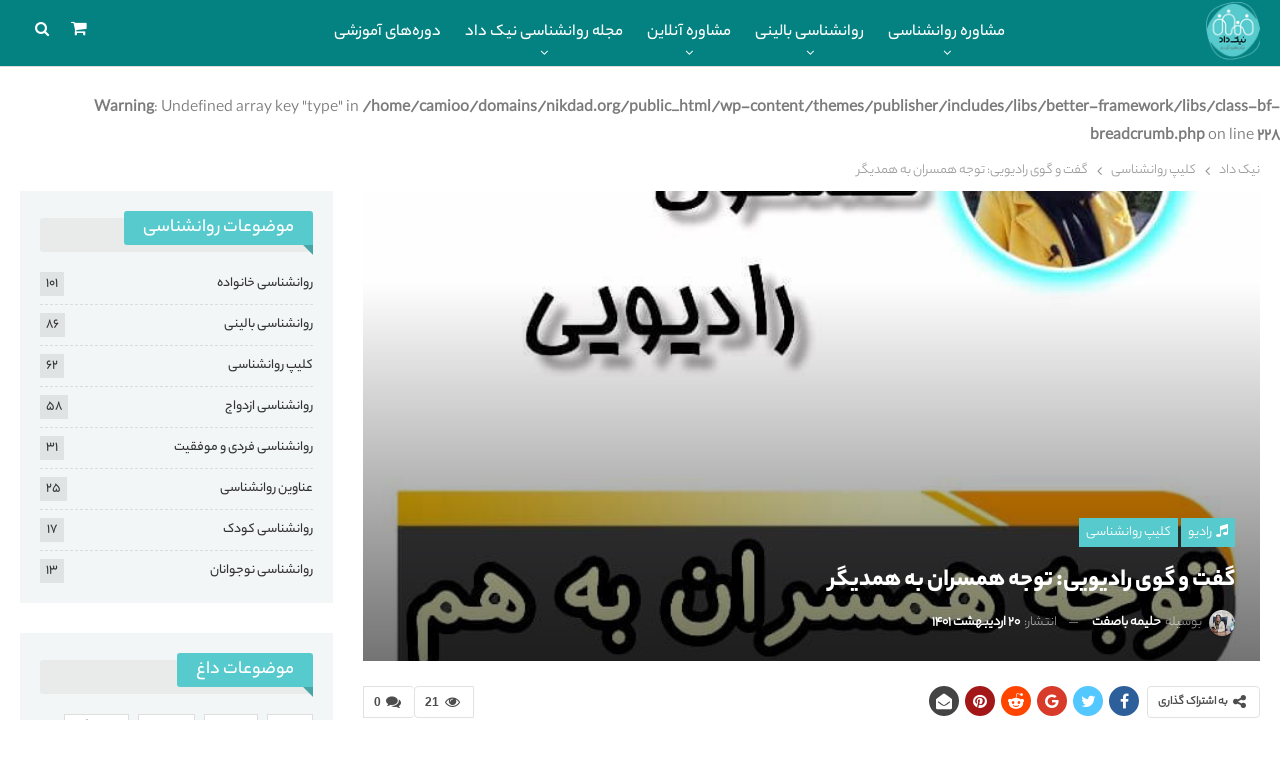

--- FILE ---
content_type: text/html; charset=UTF-8
request_url: https://nikdad.org/%DA%AF%D9%81%D8%AA-%D9%88-%DA%AF%D9%88%DB%8C-%D8%B1%D8%A7%D8%AF%DB%8C%D9%88%DB%8C%DB%8C-%D8%AA%D9%88%D8%AC%D9%87-%D9%87%D9%85%D8%B3%D8%B1%D8%A7%D9%86-%D8%A8%D9%87-%D9%87%D9%85%D8%AF%DB%8C%DA%AF%D8%B1/
body_size: 39915
content:
	<!DOCTYPE html>
		<!--[if IE 8]>
	<html class="ie ie8" dir="rtl" lang="fa-IR"> <![endif]-->
	<!--[if IE 9]>
	<html class="ie ie9" dir="rtl" lang="fa-IR"> <![endif]-->
	<!--[if gt IE 9]><!-->
<html dir="rtl" lang="fa-IR"> <!--<![endif]-->
	<head>
				<meta charset="UTF-8">
		<meta http-equiv="X-UA-Compatible" content="IE=edge">
		<meta name="viewport" content="width=device-width, initial-scale=1.0">
		<link rel="pingback" href="https://nikdad.org/xmlrpc.php"/>

		<meta name='robots' content='index, follow, max-image-preview:large, max-snippet:-1, max-video-preview:-1' />
<meta name="dlm-version" content="5.0.33">
<!-- Google Tag Manager for WordPress by gtm4wp.com -->
<script data-cfasync="false" data-pagespeed-no-defer>
	var gtm4wp_datalayer_name = "dataLayer";
	var dataLayer = dataLayer || [];
</script>
<!-- End Google Tag Manager for WordPress by gtm4wp.com -->
	<!-- This site is optimized with the Yoast SEO plugin v25.7 - https://yoast.com/wordpress/plugins/seo/ -->
	<title>گفت و گوی رادیویی: توجه همسران به همدیگر | نیک داد</title>
	<link rel="canonical" href="https://nikdad.org/گفت-و-گوی-رادیویی-توجه-همسران-به-همدیگر/" />
	<meta property="og:locale" content="fa_IR" />
	<meta property="og:type" content="article" />
	<meta property="og:title" content="گفت و گوی رادیویی: توجه همسران به همدیگر | نیک داد" />
	<meta property="og:description" content="برنامه رادیویی سایبان مهر رادیو فارس&#8230;اتاق مشاوره ?حتما این آیتم رو گوش کنید چون نکات مفیدی گفته شده&#8230; ?️برای دوستاتون هم بفرستید ممکنه بهش احتیاج داشته باشن? نظرات ارزشمندتونو برام بنویسید&#8230;لایک فراموش نشه?? تماس با ما?? ۰۹۳۸۹۰۹۹۵۴۱ ۰۷۱۳۲۳۱۸۸۶۲ &nbsp; &nbsp; &nbsp; View this post on Instagram &nbsp; A post shared by حلیمه باصفت/روانشناس.مشاور (@halimeh.basefat)" />
	<meta property="og:url" content="https://nikdad.org/گفت-و-گوی-رادیویی-توجه-همسران-به-همدیگر/" />
	<meta property="og:site_name" content="نیک داد" />
	<meta property="article:publisher" content="https://www.facebook.com/nikdadcc" />
	<meta property="article:published_time" content="2022-05-10T06:05:40+00:00" />
	<meta property="og:image" content="https://nikdad.org/wp-content/uploads/2022/05/272613589_678280543176216_5572275016593175069_n.jpg" />
	<meta property="og:image:width" content="720" />
	<meta property="og:image:height" content="720" />
	<meta property="og:image:type" content="image/jpeg" />
	<meta name="author" content="حلیمه باصفت" />
	<meta name="twitter:card" content="summary_large_image" />
	<meta name="twitter:creator" content="@nikdadcc" />
	<meta name="twitter:site" content="@nikdadcc" />
	<meta name="twitter:label1" content="نوشته‌شده بدست" />
	<meta name="twitter:data1" content="حلیمه باصفت" />
	<meta name="twitter:label2" content="زمان تقریبی برای خواندن" />
	<meta name="twitter:data2" content="1 دقیقه" />
	<script type="application/ld+json" class="yoast-schema-graph">{"@context":"https://schema.org","@graph":[{"@type":"Article","@id":"https://nikdad.org/%da%af%d9%81%d8%aa-%d9%88-%da%af%d9%88%db%8c-%d8%b1%d8%a7%d8%af%db%8c%d9%88%db%8c%db%8c-%d8%aa%d9%88%d8%ac%d9%87-%d9%87%d9%85%d8%b3%d8%b1%d8%a7%d9%86-%d8%a8%d9%87-%d9%87%d9%85%d8%af%db%8c%da%af%d8%b1/#article","isPartOf":{"@id":"https://nikdad.org/%da%af%d9%81%d8%aa-%d9%88-%da%af%d9%88%db%8c-%d8%b1%d8%a7%d8%af%db%8c%d9%88%db%8c%db%8c-%d8%aa%d9%88%d8%ac%d9%87-%d9%87%d9%85%d8%b3%d8%b1%d8%a7%d9%86-%d8%a8%d9%87-%d9%87%d9%85%d8%af%db%8c%da%af%d8%b1/"},"author":{"name":"حلیمه باصفت","@id":"https://nikdad.org/#/schema/person/4e043100812c128fdcc6d49decb8da7a"},"headline":"گفت و گوی رادیویی: توجه همسران به همدیگر","datePublished":"2022-05-10T06:05:40+00:00","mainEntityOfPage":{"@id":"https://nikdad.org/%da%af%d9%81%d8%aa-%d9%88-%da%af%d9%88%db%8c-%d8%b1%d8%a7%d8%af%db%8c%d9%88%db%8c%db%8c-%d8%aa%d9%88%d8%ac%d9%87-%d9%87%d9%85%d8%b3%d8%b1%d8%a7%d9%86-%d8%a8%d9%87-%d9%87%d9%85%d8%af%db%8c%da%af%d8%b1/"},"wordCount":15,"commentCount":0,"publisher":{"@id":"https://nikdad.org/#organization"},"image":{"@id":"https://nikdad.org/%da%af%d9%81%d8%aa-%d9%88-%da%af%d9%88%db%8c-%d8%b1%d8%a7%d8%af%db%8c%d9%88%db%8c%db%8c-%d8%aa%d9%88%d8%ac%d9%87-%d9%87%d9%85%d8%b3%d8%b1%d8%a7%d9%86-%d8%a8%d9%87-%d9%87%d9%85%d8%af%db%8c%da%af%d8%b1/#primaryimage"},"thumbnailUrl":"https://nikdad.org/wp-content/uploads/2022/05/272613589_678280543176216_5572275016593175069_n.jpg","articleSection":["کلیپ روانشناسی"],"inLanguage":"fa-IR","potentialAction":[{"@type":"CommentAction","name":"Comment","target":["https://nikdad.org/%da%af%d9%81%d8%aa-%d9%88-%da%af%d9%88%db%8c-%d8%b1%d8%a7%d8%af%db%8c%d9%88%db%8c%db%8c-%d8%aa%d9%88%d8%ac%d9%87-%d9%87%d9%85%d8%b3%d8%b1%d8%a7%d9%86-%d8%a8%d9%87-%d9%87%d9%85%d8%af%db%8c%da%af%d8%b1/#respond"]}]},{"@type":"WebPage","@id":"https://nikdad.org/%da%af%d9%81%d8%aa-%d9%88-%da%af%d9%88%db%8c-%d8%b1%d8%a7%d8%af%db%8c%d9%88%db%8c%db%8c-%d8%aa%d9%88%d8%ac%d9%87-%d9%87%d9%85%d8%b3%d8%b1%d8%a7%d9%86-%d8%a8%d9%87-%d9%87%d9%85%d8%af%db%8c%da%af%d8%b1/","url":"https://nikdad.org/%da%af%d9%81%d8%aa-%d9%88-%da%af%d9%88%db%8c-%d8%b1%d8%a7%d8%af%db%8c%d9%88%db%8c%db%8c-%d8%aa%d9%88%d8%ac%d9%87-%d9%87%d9%85%d8%b3%d8%b1%d8%a7%d9%86-%d8%a8%d9%87-%d9%87%d9%85%d8%af%db%8c%da%af%d8%b1/","name":"گفت و گوی رادیویی: توجه همسران به همدیگر | نیک داد","isPartOf":{"@id":"https://nikdad.org/#website"},"primaryImageOfPage":{"@id":"https://nikdad.org/%da%af%d9%81%d8%aa-%d9%88-%da%af%d9%88%db%8c-%d8%b1%d8%a7%d8%af%db%8c%d9%88%db%8c%db%8c-%d8%aa%d9%88%d8%ac%d9%87-%d9%87%d9%85%d8%b3%d8%b1%d8%a7%d9%86-%d8%a8%d9%87-%d9%87%d9%85%d8%af%db%8c%da%af%d8%b1/#primaryimage"},"image":{"@id":"https://nikdad.org/%da%af%d9%81%d8%aa-%d9%88-%da%af%d9%88%db%8c-%d8%b1%d8%a7%d8%af%db%8c%d9%88%db%8c%db%8c-%d8%aa%d9%88%d8%ac%d9%87-%d9%87%d9%85%d8%b3%d8%b1%d8%a7%d9%86-%d8%a8%d9%87-%d9%87%d9%85%d8%af%db%8c%da%af%d8%b1/#primaryimage"},"thumbnailUrl":"https://nikdad.org/wp-content/uploads/2022/05/272613589_678280543176216_5572275016593175069_n.jpg","datePublished":"2022-05-10T06:05:40+00:00","breadcrumb":{"@id":"https://nikdad.org/%da%af%d9%81%d8%aa-%d9%88-%da%af%d9%88%db%8c-%d8%b1%d8%a7%d8%af%db%8c%d9%88%db%8c%db%8c-%d8%aa%d9%88%d8%ac%d9%87-%d9%87%d9%85%d8%b3%d8%b1%d8%a7%d9%86-%d8%a8%d9%87-%d9%87%d9%85%d8%af%db%8c%da%af%d8%b1/#breadcrumb"},"inLanguage":"fa-IR","potentialAction":[{"@type":"ReadAction","target":["https://nikdad.org/%da%af%d9%81%d8%aa-%d9%88-%da%af%d9%88%db%8c-%d8%b1%d8%a7%d8%af%db%8c%d9%88%db%8c%db%8c-%d8%aa%d9%88%d8%ac%d9%87-%d9%87%d9%85%d8%b3%d8%b1%d8%a7%d9%86-%d8%a8%d9%87-%d9%87%d9%85%d8%af%db%8c%da%af%d8%b1/"]}]},{"@type":"ImageObject","inLanguage":"fa-IR","@id":"https://nikdad.org/%da%af%d9%81%d8%aa-%d9%88-%da%af%d9%88%db%8c-%d8%b1%d8%a7%d8%af%db%8c%d9%88%db%8c%db%8c-%d8%aa%d9%88%d8%ac%d9%87-%d9%87%d9%85%d8%b3%d8%b1%d8%a7%d9%86-%d8%a8%d9%87-%d9%87%d9%85%d8%af%db%8c%da%af%d8%b1/#primaryimage","url":"https://nikdad.org/wp-content/uploads/2022/05/272613589_678280543176216_5572275016593175069_n.jpg","contentUrl":"https://nikdad.org/wp-content/uploads/2022/05/272613589_678280543176216_5572275016593175069_n.jpg","width":720,"height":720,"caption":"گفت و گوی رادیویی: توجه همسران به همدیگر"},{"@type":"BreadcrumbList","@id":"https://nikdad.org/%da%af%d9%81%d8%aa-%d9%88-%da%af%d9%88%db%8c-%d8%b1%d8%a7%d8%af%db%8c%d9%88%db%8c%db%8c-%d8%aa%d9%88%d8%ac%d9%87-%d9%87%d9%85%d8%b3%d8%b1%d8%a7%d9%86-%d8%a8%d9%87-%d9%87%d9%85%d8%af%db%8c%da%af%d8%b1/#breadcrumb","itemListElement":[{"@type":"ListItem","position":1,"name":"خانه","item":"https://nikdad.org/"},{"@type":"ListItem","position":2,"name":"گفت و گوی رادیویی: توجه همسران به همدیگر"}]},{"@type":"WebSite","@id":"https://nikdad.org/#website","url":"https://nikdad.org/","name":"نیک داد","description":"مرکز مشاوره نیک داد","publisher":{"@id":"https://nikdad.org/#organization"},"potentialAction":[{"@type":"SearchAction","target":{"@type":"EntryPoint","urlTemplate":"https://nikdad.org/?s={search_term_string}"},"query-input":{"@type":"PropertyValueSpecification","valueRequired":true,"valueName":"search_term_string"}}],"inLanguage":"fa-IR"},{"@type":"Organization","@id":"https://nikdad.org/#organization","name":"نیک داد","url":"https://nikdad.org/","logo":{"@type":"ImageObject","inLanguage":"fa-IR","@id":"https://nikdad.org/#/schema/logo/image/","url":"https://nikdad.org/wp-content/uploads/2021/02/nikdad-logo.png","contentUrl":"https://nikdad.org/wp-content/uploads/2021/02/nikdad-logo.png","width":60,"height":64,"caption":"نیک داد"},"image":{"@id":"https://nikdad.org/#/schema/logo/image/"},"sameAs":["https://www.facebook.com/nikdadcc","https://x.com/nikdadcc","https://www.instagram.com/halimeh.basefat/","https://www.aparat.com/halimeh_basefat"]},{"@type":"Person","@id":"https://nikdad.org/#/schema/person/4e043100812c128fdcc6d49decb8da7a","name":"حلیمه باصفت","image":{"@type":"ImageObject","inLanguage":"fa-IR","@id":"https://nikdad.org/#/schema/person/image/","url":"https://secure.gravatar.com/avatar/c929335594d76ede1b73d97ca7540ded1eaecb4ebb987aa74e64809fc49e937d?s=96&d=mm&r=g","contentUrl":"https://secure.gravatar.com/avatar/c929335594d76ede1b73d97ca7540ded1eaecb4ebb987aa74e64809fc49e937d?s=96&d=mm&r=g","caption":"حلیمه باصفت"},"description":"من حلیمه باصفت هستم؛ مدیر و موسس مرکز مشاوره تخصصی خانواده نیک داد. در کنار بقیه همکاران متخصص در مرکز مشاوره نیک داد در زمینه های مشاوره خانواده، مشاوره ازدواج، مشاوره طلاق، مشاوره رابطه، مشاوره کودک و نوجوان، مشاوره فردی، سکس تراپی و روان درمانی با شیوه های نوین روانشناسی به صورت حضوری، آنلاین و یا تلفنی به عزیزان داخل و خارج از کشور خدمات خود را ارائه می دهیم.","sameAs":["https://nikdad.org/"],"url":"https://nikdad.org/author/halime-basefat99/"}]}</script>
	<!-- / Yoast SEO plugin. -->


<link rel='dns-prefetch' href='//www.google.com' />
<link rel="alternate" type="application/rss+xml" title="نیک داد &raquo; خوراک" href="https://nikdad.org/feed/" />
<link rel="alternate" type="application/rss+xml" title="نیک داد &raquo; خوراک دیدگاه‌ها" href="https://nikdad.org/comments/feed/" />
<link rel="alternate" type="application/rss+xml" title="نیک داد &raquo; گفت و گوی رادیویی: توجه همسران به همدیگر خوراک دیدگاه‌ها" href="https://nikdad.org/%da%af%d9%81%d8%aa-%d9%88-%da%af%d9%88%db%8c-%d8%b1%d8%a7%d8%af%db%8c%d9%88%db%8c%db%8c-%d8%aa%d9%88%d8%ac%d9%87-%d9%87%d9%85%d8%b3%d8%b1%d8%a7%d9%86-%d8%a8%d9%87-%d9%87%d9%85%d8%af%db%8c%da%af%d8%b1/feed/" />
<link rel="alternate" title="oEmbed (JSON)" type="application/json+oembed" href="https://nikdad.org/wp-json/oembed/1.0/embed?url=https%3A%2F%2Fnikdad.org%2F%25da%25af%25d9%2581%25d8%25aa-%25d9%2588-%25da%25af%25d9%2588%25db%258c-%25d8%25b1%25d8%25a7%25d8%25af%25db%258c%25d9%2588%25db%258c%25db%258c-%25d8%25aa%25d9%2588%25d8%25ac%25d9%2587-%25d9%2587%25d9%2585%25d8%25b3%25d8%25b1%25d8%25a7%25d9%2586-%25d8%25a8%25d9%2587-%25d9%2587%25d9%2585%25d8%25af%25db%258c%25da%25af%25d8%25b1%2F" />
<link rel="alternate" title="oEmbed (XML)" type="text/xml+oembed" href="https://nikdad.org/wp-json/oembed/1.0/embed?url=https%3A%2F%2Fnikdad.org%2F%25da%25af%25d9%2581%25d8%25aa-%25d9%2588-%25da%25af%25d9%2588%25db%258c-%25d8%25b1%25d8%25a7%25d8%25af%25db%258c%25d9%2588%25db%258c%25db%258c-%25d8%25aa%25d9%2588%25d8%25ac%25d9%2587-%25d9%2587%25d9%2585%25d8%25b3%25d8%25b1%25d8%25a7%25d9%2586-%25d8%25a8%25d9%2587-%25d9%2587%25d9%2585%25d8%25af%25db%258c%25da%25af%25d8%25b1%2F&#038;format=xml" />
<style id='wp-img-auto-sizes-contain-inline-css' type='text/css'>
img:is([sizes=auto i],[sizes^="auto," i]){contain-intrinsic-size:3000px 1500px}
/*# sourceURL=wp-img-auto-sizes-contain-inline-css */
</style>

<style id='wp-emoji-styles-inline-css' type='text/css'>

	img.wp-smiley, img.emoji {
		display: inline !important;
		border: none !important;
		box-shadow: none !important;
		height: 1em !important;
		width: 1em !important;
		margin: 0 0.07em !important;
		vertical-align: -0.1em !important;
		background: none !important;
		padding: 0 !important;
	}
/*# sourceURL=wp-emoji-styles-inline-css */
</style>
<link rel='stylesheet' id='wp-block-library-rtl-css' href='https://nikdad.org/wp-includes/css/dist/block-library/style-rtl.min.css?ver=6.9' type='text/css' media='all' />
<link rel='stylesheet' id='wc-blocks-style-rtl-css' href='https://nikdad.org/wp-content/plugins/woocommerce/assets/client/blocks/wc-blocks-rtl.css?ver=wc-10.1.3' type='text/css' media='all' />
<style id='global-styles-inline-css' type='text/css'>
:root{--wp--preset--aspect-ratio--square: 1;--wp--preset--aspect-ratio--4-3: 4/3;--wp--preset--aspect-ratio--3-4: 3/4;--wp--preset--aspect-ratio--3-2: 3/2;--wp--preset--aspect-ratio--2-3: 2/3;--wp--preset--aspect-ratio--16-9: 16/9;--wp--preset--aspect-ratio--9-16: 9/16;--wp--preset--color--black: #000000;--wp--preset--color--cyan-bluish-gray: #abb8c3;--wp--preset--color--white: #ffffff;--wp--preset--color--pale-pink: #f78da7;--wp--preset--color--vivid-red: #cf2e2e;--wp--preset--color--luminous-vivid-orange: #ff6900;--wp--preset--color--luminous-vivid-amber: #fcb900;--wp--preset--color--light-green-cyan: #7bdcb5;--wp--preset--color--vivid-green-cyan: #00d084;--wp--preset--color--pale-cyan-blue: #8ed1fc;--wp--preset--color--vivid-cyan-blue: #0693e3;--wp--preset--color--vivid-purple: #9b51e0;--wp--preset--gradient--vivid-cyan-blue-to-vivid-purple: linear-gradient(135deg,rgb(6,147,227) 0%,rgb(155,81,224) 100%);--wp--preset--gradient--light-green-cyan-to-vivid-green-cyan: linear-gradient(135deg,rgb(122,220,180) 0%,rgb(0,208,130) 100%);--wp--preset--gradient--luminous-vivid-amber-to-luminous-vivid-orange: linear-gradient(135deg,rgb(252,185,0) 0%,rgb(255,105,0) 100%);--wp--preset--gradient--luminous-vivid-orange-to-vivid-red: linear-gradient(135deg,rgb(255,105,0) 0%,rgb(207,46,46) 100%);--wp--preset--gradient--very-light-gray-to-cyan-bluish-gray: linear-gradient(135deg,rgb(238,238,238) 0%,rgb(169,184,195) 100%);--wp--preset--gradient--cool-to-warm-spectrum: linear-gradient(135deg,rgb(74,234,220) 0%,rgb(151,120,209) 20%,rgb(207,42,186) 40%,rgb(238,44,130) 60%,rgb(251,105,98) 80%,rgb(254,248,76) 100%);--wp--preset--gradient--blush-light-purple: linear-gradient(135deg,rgb(255,206,236) 0%,rgb(152,150,240) 100%);--wp--preset--gradient--blush-bordeaux: linear-gradient(135deg,rgb(254,205,165) 0%,rgb(254,45,45) 50%,rgb(107,0,62) 100%);--wp--preset--gradient--luminous-dusk: linear-gradient(135deg,rgb(255,203,112) 0%,rgb(199,81,192) 50%,rgb(65,88,208) 100%);--wp--preset--gradient--pale-ocean: linear-gradient(135deg,rgb(255,245,203) 0%,rgb(182,227,212) 50%,rgb(51,167,181) 100%);--wp--preset--gradient--electric-grass: linear-gradient(135deg,rgb(202,248,128) 0%,rgb(113,206,126) 100%);--wp--preset--gradient--midnight: linear-gradient(135deg,rgb(2,3,129) 0%,rgb(40,116,252) 100%);--wp--preset--font-size--small: 13px;--wp--preset--font-size--medium: 20px;--wp--preset--font-size--large: 36px;--wp--preset--font-size--x-large: 42px;--wp--preset--spacing--20: 0.44rem;--wp--preset--spacing--30: 0.67rem;--wp--preset--spacing--40: 1rem;--wp--preset--spacing--50: 1.5rem;--wp--preset--spacing--60: 2.25rem;--wp--preset--spacing--70: 3.38rem;--wp--preset--spacing--80: 5.06rem;--wp--preset--shadow--natural: 6px 6px 9px rgba(0, 0, 0, 0.2);--wp--preset--shadow--deep: 12px 12px 50px rgba(0, 0, 0, 0.4);--wp--preset--shadow--sharp: 6px 6px 0px rgba(0, 0, 0, 0.2);--wp--preset--shadow--outlined: 6px 6px 0px -3px rgb(255, 255, 255), 6px 6px rgb(0, 0, 0);--wp--preset--shadow--crisp: 6px 6px 0px rgb(0, 0, 0);}:where(.is-layout-flex){gap: 0.5em;}:where(.is-layout-grid){gap: 0.5em;}body .is-layout-flex{display: flex;}.is-layout-flex{flex-wrap: wrap;align-items: center;}.is-layout-flex > :is(*, div){margin: 0;}body .is-layout-grid{display: grid;}.is-layout-grid > :is(*, div){margin: 0;}:where(.wp-block-columns.is-layout-flex){gap: 2em;}:where(.wp-block-columns.is-layout-grid){gap: 2em;}:where(.wp-block-post-template.is-layout-flex){gap: 1.25em;}:where(.wp-block-post-template.is-layout-grid){gap: 1.25em;}.has-black-color{color: var(--wp--preset--color--black) !important;}.has-cyan-bluish-gray-color{color: var(--wp--preset--color--cyan-bluish-gray) !important;}.has-white-color{color: var(--wp--preset--color--white) !important;}.has-pale-pink-color{color: var(--wp--preset--color--pale-pink) !important;}.has-vivid-red-color{color: var(--wp--preset--color--vivid-red) !important;}.has-luminous-vivid-orange-color{color: var(--wp--preset--color--luminous-vivid-orange) !important;}.has-luminous-vivid-amber-color{color: var(--wp--preset--color--luminous-vivid-amber) !important;}.has-light-green-cyan-color{color: var(--wp--preset--color--light-green-cyan) !important;}.has-vivid-green-cyan-color{color: var(--wp--preset--color--vivid-green-cyan) !important;}.has-pale-cyan-blue-color{color: var(--wp--preset--color--pale-cyan-blue) !important;}.has-vivid-cyan-blue-color{color: var(--wp--preset--color--vivid-cyan-blue) !important;}.has-vivid-purple-color{color: var(--wp--preset--color--vivid-purple) !important;}.has-black-background-color{background-color: var(--wp--preset--color--black) !important;}.has-cyan-bluish-gray-background-color{background-color: var(--wp--preset--color--cyan-bluish-gray) !important;}.has-white-background-color{background-color: var(--wp--preset--color--white) !important;}.has-pale-pink-background-color{background-color: var(--wp--preset--color--pale-pink) !important;}.has-vivid-red-background-color{background-color: var(--wp--preset--color--vivid-red) !important;}.has-luminous-vivid-orange-background-color{background-color: var(--wp--preset--color--luminous-vivid-orange) !important;}.has-luminous-vivid-amber-background-color{background-color: var(--wp--preset--color--luminous-vivid-amber) !important;}.has-light-green-cyan-background-color{background-color: var(--wp--preset--color--light-green-cyan) !important;}.has-vivid-green-cyan-background-color{background-color: var(--wp--preset--color--vivid-green-cyan) !important;}.has-pale-cyan-blue-background-color{background-color: var(--wp--preset--color--pale-cyan-blue) !important;}.has-vivid-cyan-blue-background-color{background-color: var(--wp--preset--color--vivid-cyan-blue) !important;}.has-vivid-purple-background-color{background-color: var(--wp--preset--color--vivid-purple) !important;}.has-black-border-color{border-color: var(--wp--preset--color--black) !important;}.has-cyan-bluish-gray-border-color{border-color: var(--wp--preset--color--cyan-bluish-gray) !important;}.has-white-border-color{border-color: var(--wp--preset--color--white) !important;}.has-pale-pink-border-color{border-color: var(--wp--preset--color--pale-pink) !important;}.has-vivid-red-border-color{border-color: var(--wp--preset--color--vivid-red) !important;}.has-luminous-vivid-orange-border-color{border-color: var(--wp--preset--color--luminous-vivid-orange) !important;}.has-luminous-vivid-amber-border-color{border-color: var(--wp--preset--color--luminous-vivid-amber) !important;}.has-light-green-cyan-border-color{border-color: var(--wp--preset--color--light-green-cyan) !important;}.has-vivid-green-cyan-border-color{border-color: var(--wp--preset--color--vivid-green-cyan) !important;}.has-pale-cyan-blue-border-color{border-color: var(--wp--preset--color--pale-cyan-blue) !important;}.has-vivid-cyan-blue-border-color{border-color: var(--wp--preset--color--vivid-cyan-blue) !important;}.has-vivid-purple-border-color{border-color: var(--wp--preset--color--vivid-purple) !important;}.has-vivid-cyan-blue-to-vivid-purple-gradient-background{background: var(--wp--preset--gradient--vivid-cyan-blue-to-vivid-purple) !important;}.has-light-green-cyan-to-vivid-green-cyan-gradient-background{background: var(--wp--preset--gradient--light-green-cyan-to-vivid-green-cyan) !important;}.has-luminous-vivid-amber-to-luminous-vivid-orange-gradient-background{background: var(--wp--preset--gradient--luminous-vivid-amber-to-luminous-vivid-orange) !important;}.has-luminous-vivid-orange-to-vivid-red-gradient-background{background: var(--wp--preset--gradient--luminous-vivid-orange-to-vivid-red) !important;}.has-very-light-gray-to-cyan-bluish-gray-gradient-background{background: var(--wp--preset--gradient--very-light-gray-to-cyan-bluish-gray) !important;}.has-cool-to-warm-spectrum-gradient-background{background: var(--wp--preset--gradient--cool-to-warm-spectrum) !important;}.has-blush-light-purple-gradient-background{background: var(--wp--preset--gradient--blush-light-purple) !important;}.has-blush-bordeaux-gradient-background{background: var(--wp--preset--gradient--blush-bordeaux) !important;}.has-luminous-dusk-gradient-background{background: var(--wp--preset--gradient--luminous-dusk) !important;}.has-pale-ocean-gradient-background{background: var(--wp--preset--gradient--pale-ocean) !important;}.has-electric-grass-gradient-background{background: var(--wp--preset--gradient--electric-grass) !important;}.has-midnight-gradient-background{background: var(--wp--preset--gradient--midnight) !important;}.has-small-font-size{font-size: var(--wp--preset--font-size--small) !important;}.has-medium-font-size{font-size: var(--wp--preset--font-size--medium) !important;}.has-large-font-size{font-size: var(--wp--preset--font-size--large) !important;}.has-x-large-font-size{font-size: var(--wp--preset--font-size--x-large) !important;}
/*# sourceURL=global-styles-inline-css */
</style>

<style id='classic-theme-styles-inline-css' type='text/css'>
/*! This file is auto-generated */
.wp-block-button__link{color:#fff;background-color:#32373c;border-radius:9999px;box-shadow:none;text-decoration:none;padding:calc(.667em + 2px) calc(1.333em + 2px);font-size:1.125em}.wp-block-file__button{background:#32373c;color:#fff;text-decoration:none}
/*# sourceURL=/wp-includes/css/classic-themes.min.css */
</style>
<link rel='stylesheet' id='bb-tcs-editor-style-shared-css' href='https://nikdad.org/wp-content/themes/nikdad/editor-style-shared.css' type='text/css' media='all' />
<link rel='stylesheet' id='kk-star-ratings-css' href='https://nikdad.org/wp-content/plugins/kk-star-ratings/src/core/public/css/kk-star-ratings.min.css?ver=5.4.10.2' type='text/css' media='all' />
<link rel='stylesheet' id='better-recent-comments-css' href='https://nikdad.org/wp-content/plugins/better-recent-comments/assets/css/better-recent-comments.min.css?ver=6.9' type='text/css' media='all' />
<link rel='stylesheet' id='woocommerce-layout-rtl-css' href='https://nikdad.org/wp-content/plugins/woocommerce/assets/css/woocommerce-layout-rtl.css?ver=10.1.3' type='text/css' media='all' />
<link rel='stylesheet' id='woocommerce-smallscreen-rtl-css' href='https://nikdad.org/wp-content/plugins/woocommerce/assets/css/woocommerce-smallscreen-rtl.css?ver=10.1.3' type='text/css' media='only screen and (max-width: 768px)' />
<link rel='stylesheet' id='woocommerce-general-rtl-css' href='https://nikdad.org/wp-content/plugins/woocommerce/assets/css/woocommerce-rtl.css?ver=10.1.3' type='text/css' media='all' />
<style id='woocommerce-inline-inline-css' type='text/css'>
.woocommerce form .form-row .required { visibility: visible; }
/*# sourceURL=woocommerce-inline-inline-css */
</style>
<link rel='stylesheet' id='helpful-css' href='https://nikdad.org/wp-content/plugins/helpful/core/assets/themes/base.css?ver=4.5.24' type='text/css' media='all' />
<link rel='stylesheet' id='brands-styles-css' href='https://nikdad.org/wp-content/plugins/woocommerce/assets/css/brands.css?ver=10.1.3' type='text/css' media='all' />
<link rel='stylesheet' id='wpdiscuz-frontend-rtl-css-css' href='https://nikdad.org/wp-content/plugins/wpdiscuz/themes/default/style-rtl.css?ver=7.6.33' type='text/css' media='all' />
<style id='wpdiscuz-frontend-rtl-css-inline-css' type='text/css'>
 #wpdcom .wpd-blog-administrator .wpd-comment-label{color:#ffffff;background-color:#00B38F;border:none}#wpdcom .wpd-blog-administrator .wpd-comment-author, #wpdcom .wpd-blog-administrator .wpd-comment-author a{color:#00B38F}#wpdcom.wpd-layout-1 .wpd-comment .wpd-blog-administrator .wpd-avatar img{border-color:#00B38F}#wpdcom.wpd-layout-2 .wpd-comment.wpd-reply .wpd-comment-wrap.wpd-blog-administrator{border-right:3px solid #00B38F}#wpdcom.wpd-layout-2 .wpd-comment .wpd-blog-administrator .wpd-avatar img{border-bottom-color:#00B38F}#wpdcom.wpd-layout-3 .wpd-blog-administrator .wpd-comment-subheader{border-top:1px dashed #00B38F}#wpdcom.wpd-layout-3 .wpd-reply .wpd-blog-administrator .wpd-comment-right{border-right:1px solid #00B38F}#wpdcom .wpd-blog-editor .wpd-comment-label{color:#ffffff;background-color:#00B38F;border:none}#wpdcom .wpd-blog-editor .wpd-comment-author, #wpdcom .wpd-blog-editor .wpd-comment-author a{color:#00B38F}#wpdcom.wpd-layout-1 .wpd-comment .wpd-blog-editor .wpd-avatar img{border-color:#00B38F}#wpdcom.wpd-layout-2 .wpd-comment.wpd-reply .wpd-comment-wrap.wpd-blog-editor{border-right:3px solid #00B38F}#wpdcom.wpd-layout-2 .wpd-comment .wpd-blog-editor .wpd-avatar img{border-bottom-color:#00B38F}#wpdcom.wpd-layout-3 .wpd-blog-editor .wpd-comment-subheader{border-top:1px dashed #00B38F}#wpdcom.wpd-layout-3 .wpd-reply .wpd-blog-editor .wpd-comment-right{border-right:1px solid #00B38F}#wpdcom .wpd-blog-author .wpd-comment-label{color:#ffffff;background-color:#00B38F;border:none}#wpdcom .wpd-blog-author .wpd-comment-author, #wpdcom .wpd-blog-author .wpd-comment-author a{color:#00B38F}#wpdcom.wpd-layout-1 .wpd-comment .wpd-blog-author .wpd-avatar img{border-color:#00B38F}#wpdcom.wpd-layout-2 .wpd-comment .wpd-blog-author .wpd-avatar img{border-bottom-color:#00B38F}#wpdcom.wpd-layout-3 .wpd-blog-author .wpd-comment-subheader{border-top:1px dashed #00B38F}#wpdcom.wpd-layout-3 .wpd-reply .wpd-blog-author .wpd-comment-right{border-right:1px solid #00B38F}#wpdcom .wpd-blog-contributor .wpd-comment-label{color:#ffffff;background-color:#00B38F;border:none}#wpdcom .wpd-blog-contributor .wpd-comment-author, #wpdcom .wpd-blog-contributor .wpd-comment-author a{color:#00B38F}#wpdcom.wpd-layout-1 .wpd-comment .wpd-blog-contributor .wpd-avatar img{border-color:#00B38F}#wpdcom.wpd-layout-2 .wpd-comment .wpd-blog-contributor .wpd-avatar img{border-bottom-color:#00B38F}#wpdcom.wpd-layout-3 .wpd-blog-contributor .wpd-comment-subheader{border-top:1px dashed #00B38F}#wpdcom.wpd-layout-3 .wpd-reply .wpd-blog-contributor .wpd-comment-right{border-right:1px solid #00B38F}#wpdcom .wpd-blog-subscriber .wpd-comment-label{color:#ffffff;background-color:#00B38F;border:none}#wpdcom .wpd-blog-subscriber .wpd-comment-author, #wpdcom .wpd-blog-subscriber .wpd-comment-author a{color:#00B38F}#wpdcom.wpd-layout-2 .wpd-comment .wpd-blog-subscriber .wpd-avatar img{border-bottom-color:#00B38F}#wpdcom.wpd-layout-3 .wpd-blog-subscriber .wpd-comment-subheader{border-top:1px dashed #00B38F}#wpdcom .wpd-blog-customer .wpd-comment-label{color:#ffffff;background-color:#00B38F;border:none}#wpdcom .wpd-blog-customer .wpd-comment-author, #wpdcom .wpd-blog-customer .wpd-comment-author a{color:#00B38F}#wpdcom.wpd-layout-1 .wpd-comment .wpd-blog-customer .wpd-avatar img{border-color:#00B38F}#wpdcom.wpd-layout-2 .wpd-comment .wpd-blog-customer .wpd-avatar img{border-bottom-color:#00B38F}#wpdcom.wpd-layout-3 .wpd-blog-customer .wpd-comment-subheader{border-top:1px dashed #00B38F}#wpdcom.wpd-layout-3 .wpd-reply .wpd-blog-customer .wpd-comment-right{border-right:1px solid #00B38F}#wpdcom .wpd-blog-shop_manager .wpd-comment-label{color:#ffffff;background-color:#00B38F;border:none}#wpdcom .wpd-blog-shop_manager .wpd-comment-author, #wpdcom .wpd-blog-shop_manager .wpd-comment-author a{color:#00B38F}#wpdcom.wpd-layout-1 .wpd-comment .wpd-blog-shop_manager .wpd-avatar img{border-color:#00B38F}#wpdcom.wpd-layout-2 .wpd-comment .wpd-blog-shop_manager .wpd-avatar img{border-bottom-color:#00B38F}#wpdcom.wpd-layout-3 .wpd-blog-shop_manager .wpd-comment-subheader{border-top:1px dashed #00B38F}#wpdcom.wpd-layout-3 .wpd-reply .wpd-blog-shop_manager .wpd-comment-right{border-right:1px solid #00B38F}#wpdcom .wpd-blog-ap_moderator .wpd-comment-label{color:#ffffff;background-color:#00B38F;border:none}#wpdcom .wpd-blog-ap_moderator .wpd-comment-author, #wpdcom .wpd-blog-ap_moderator .wpd-comment-author a{color:#00B38F}#wpdcom.wpd-layout-1 .wpd-comment .wpd-blog-ap_moderator .wpd-avatar img{border-color:#00B38F}#wpdcom.wpd-layout-2 .wpd-comment .wpd-blog-ap_moderator .wpd-avatar img{border-bottom-color:#00B38F}#wpdcom.wpd-layout-3 .wpd-blog-ap_moderator .wpd-comment-subheader{border-top:1px dashed #00B38F}#wpdcom.wpd-layout-3 .wpd-reply .wpd-blog-ap_moderator .wpd-comment-right{border-right:1px solid #00B38F}#wpdcom .wpd-blog-ap_participant .wpd-comment-label{color:#ffffff;background-color:#00B38F;border:none}#wpdcom .wpd-blog-ap_participant .wpd-comment-author, #wpdcom .wpd-blog-ap_participant .wpd-comment-author a{color:#00B38F}#wpdcom.wpd-layout-1 .wpd-comment .wpd-blog-ap_participant .wpd-avatar img{border-color:#00B38F}#wpdcom.wpd-layout-2 .wpd-comment .wpd-blog-ap_participant .wpd-avatar img{border-bottom-color:#00B38F}#wpdcom.wpd-layout-3 .wpd-blog-ap_participant .wpd-comment-subheader{border-top:1px dashed #00B38F}#wpdcom.wpd-layout-3 .wpd-reply .wpd-blog-ap_participant .wpd-comment-right{border-right:1px solid #00B38F}#wpdcom .wpd-blog-ap_banned .wpd-comment-label{color:#ffffff;background-color:#00B38F;border:none}#wpdcom .wpd-blog-ap_banned .wpd-comment-author, #wpdcom .wpd-blog-ap_banned .wpd-comment-author a{color:#00B38F}#wpdcom.wpd-layout-1 .wpd-comment .wpd-blog-ap_banned .wpd-avatar img{border-color:#00B38F}#wpdcom.wpd-layout-2 .wpd-comment .wpd-blog-ap_banned .wpd-avatar img{border-bottom-color:#00B38F}#wpdcom.wpd-layout-3 .wpd-blog-ap_banned .wpd-comment-subheader{border-top:1px dashed #00B38F}#wpdcom.wpd-layout-3 .wpd-reply .wpd-blog-ap_banned .wpd-comment-right{border-right:1px solid #00B38F}#wpdcom .wpd-blog-translator .wpd-comment-label{color:#ffffff;background-color:#00B38F;border:none}#wpdcom .wpd-blog-translator .wpd-comment-author, #wpdcom .wpd-blog-translator .wpd-comment-author a{color:#00B38F}#wpdcom.wpd-layout-1 .wpd-comment .wpd-blog-translator .wpd-avatar img{border-color:#00B38F}#wpdcom.wpd-layout-2 .wpd-comment .wpd-blog-translator .wpd-avatar img{border-bottom-color:#00B38F}#wpdcom.wpd-layout-3 .wpd-blog-translator .wpd-comment-subheader{border-top:1px dashed #00B38F}#wpdcom.wpd-layout-3 .wpd-reply .wpd-blog-translator .wpd-comment-right{border-right:1px solid #00B38F}#wpdcom .wpd-blog-css_js_designer .wpd-comment-label{color:#ffffff;background-color:#00B38F;border:none}#wpdcom .wpd-blog-css_js_designer .wpd-comment-author, #wpdcom .wpd-blog-css_js_designer .wpd-comment-author a{color:#00B38F}#wpdcom.wpd-layout-1 .wpd-comment .wpd-blog-css_js_designer .wpd-avatar img{border-color:#00B38F}#wpdcom.wpd-layout-2 .wpd-comment .wpd-blog-css_js_designer .wpd-avatar img{border-bottom-color:#00B38F}#wpdcom.wpd-layout-3 .wpd-blog-css_js_designer .wpd-comment-subheader{border-top:1px dashed #00B38F}#wpdcom.wpd-layout-3 .wpd-reply .wpd-blog-css_js_designer .wpd-comment-right{border-right:1px solid #00B38F}#wpdcom .wpd-blog-shop_accountant .wpd-comment-label{color:#ffffff;background-color:#00B38F;border:none}#wpdcom .wpd-blog-shop_accountant .wpd-comment-author, #wpdcom .wpd-blog-shop_accountant .wpd-comment-author a{color:#00B38F}#wpdcom.wpd-layout-1 .wpd-comment .wpd-blog-shop_accountant .wpd-avatar img{border-color:#00B38F}#wpdcom.wpd-layout-2 .wpd-comment .wpd-blog-shop_accountant .wpd-avatar img{border-bottom-color:#00B38F}#wpdcom.wpd-layout-3 .wpd-blog-shop_accountant .wpd-comment-subheader{border-top:1px dashed #00B38F}#wpdcom.wpd-layout-3 .wpd-reply .wpd-blog-shop_accountant .wpd-comment-right{border-right:1px solid #00B38F}#wpdcom .wpd-blog-shop_worker .wpd-comment-label{color:#ffffff;background-color:#00B38F;border:none}#wpdcom .wpd-blog-shop_worker .wpd-comment-author, #wpdcom .wpd-blog-shop_worker .wpd-comment-author a{color:#00B38F}#wpdcom.wpd-layout-1 .wpd-comment .wpd-blog-shop_worker .wpd-avatar img{border-color:#00B38F}#wpdcom.wpd-layout-2 .wpd-comment .wpd-blog-shop_worker .wpd-avatar img{border-bottom-color:#00B38F}#wpdcom.wpd-layout-3 .wpd-blog-shop_worker .wpd-comment-subheader{border-top:1px dashed #00B38F}#wpdcom.wpd-layout-3 .wpd-reply .wpd-blog-shop_worker .wpd-comment-right{border-right:1px solid #00B38F}#wpdcom .wpd-blog-shop_vendor .wpd-comment-label{color:#ffffff;background-color:#00B38F;border:none}#wpdcom .wpd-blog-shop_vendor .wpd-comment-author, #wpdcom .wpd-blog-shop_vendor .wpd-comment-author a{color:#00B38F}#wpdcom.wpd-layout-1 .wpd-comment .wpd-blog-shop_vendor .wpd-avatar img{border-color:#00B38F}#wpdcom.wpd-layout-2 .wpd-comment .wpd-blog-shop_vendor .wpd-avatar img{border-bottom-color:#00B38F}#wpdcom.wpd-layout-3 .wpd-blog-shop_vendor .wpd-comment-subheader{border-top:1px dashed #00B38F}#wpdcom.wpd-layout-3 .wpd-reply .wpd-blog-shop_vendor .wpd-comment-right{border-right:1px solid #00B38F}#wpdcom .wpd-blog-wpseo_manager .wpd-comment-label{color:#ffffff;background-color:#00B38F;border:none}#wpdcom .wpd-blog-wpseo_manager .wpd-comment-author, #wpdcom .wpd-blog-wpseo_manager .wpd-comment-author a{color:#00B38F}#wpdcom.wpd-layout-1 .wpd-comment .wpd-blog-wpseo_manager .wpd-avatar img{border-color:#00B38F}#wpdcom.wpd-layout-2 .wpd-comment .wpd-blog-wpseo_manager .wpd-avatar img{border-bottom-color:#00B38F}#wpdcom.wpd-layout-3 .wpd-blog-wpseo_manager .wpd-comment-subheader{border-top:1px dashed #00B38F}#wpdcom.wpd-layout-3 .wpd-reply .wpd-blog-wpseo_manager .wpd-comment-right{border-right:1px solid #00B38F}#wpdcom .wpd-blog-wpseo_editor .wpd-comment-label{color:#ffffff;background-color:#00B38F;border:none}#wpdcom .wpd-blog-wpseo_editor .wpd-comment-author, #wpdcom .wpd-blog-wpseo_editor .wpd-comment-author a{color:#00B38F}#wpdcom.wpd-layout-1 .wpd-comment .wpd-blog-wpseo_editor .wpd-avatar img{border-color:#00B38F}#wpdcom.wpd-layout-2 .wpd-comment .wpd-blog-wpseo_editor .wpd-avatar img{border-bottom-color:#00B38F}#wpdcom.wpd-layout-3 .wpd-blog-wpseo_editor .wpd-comment-subheader{border-top:1px dashed #00B38F}#wpdcom.wpd-layout-3 .wpd-reply .wpd-blog-wpseo_editor .wpd-comment-right{border-right:1px solid #00B38F}#wpdcom .wpd-blog-post_author .wpd-comment-label{color:#ffffff;background-color:#00B38F;border:none}#wpdcom .wpd-blog-post_author .wpd-comment-author, #wpdcom .wpd-blog-post_author .wpd-comment-author a{color:#00B38F}#wpdcom .wpd-blog-post_author .wpd-avatar img{border-color:#00B38F}#wpdcom.wpd-layout-1 .wpd-comment .wpd-blog-post_author .wpd-avatar img{border-color:#00B38F}#wpdcom.wpd-layout-2 .wpd-comment.wpd-reply .wpd-comment-wrap.wpd-blog-post_author{border-right:3px solid #00B38F}#wpdcom.wpd-layout-2 .wpd-comment .wpd-blog-post_author .wpd-avatar img{border-bottom-color:#00B38F}#wpdcom.wpd-layout-3 .wpd-blog-post_author .wpd-comment-subheader{border-top:1px dashed #00B38F}#wpdcom.wpd-layout-3 .wpd-reply .wpd-blog-post_author .wpd-comment-right{border-right:1px solid #00B38F}#wpdcom .wpd-blog-guest .wpd-comment-label{color:#ffffff;background-color:#00B38F;border:none}#wpdcom .wpd-blog-guest .wpd-comment-author, #wpdcom .wpd-blog-guest .wpd-comment-author a{color:#00B38F}#wpdcom.wpd-layout-3 .wpd-blog-guest .wpd-comment-subheader{border-top:1px dashed #00B38F}#comments, #respond, .comments-area, #wpdcom{}#wpdcom .ql-editor > *{color:#777777}#wpdcom .ql-editor::before{}#wpdcom .ql-toolbar{border:1px solid #DDDDDD;border-top:none}#wpdcom .ql-container{border:1px solid #DDDDDD;border-bottom:none}#wpdcom .wpd-form-row .wpdiscuz-item input[type="text"], #wpdcom .wpd-form-row .wpdiscuz-item input[type="email"], #wpdcom .wpd-form-row .wpdiscuz-item input[type="url"], #wpdcom .wpd-form-row .wpdiscuz-item input[type="color"], #wpdcom .wpd-form-row .wpdiscuz-item input[type="date"], #wpdcom .wpd-form-row .wpdiscuz-item input[type="datetime"], #wpdcom .wpd-form-row .wpdiscuz-item input[type="datetime-local"], #wpdcom .wpd-form-row .wpdiscuz-item input[type="month"], #wpdcom .wpd-form-row .wpdiscuz-item input[type="number"], #wpdcom .wpd-form-row .wpdiscuz-item input[type="time"], #wpdcom textarea, #wpdcom select{border:1px solid #DDDDDD;color:#777777}#wpdcom .wpd-form-row .wpdiscuz-item textarea{border:1px solid #DDDDDD}#wpdcom input::placeholder, #wpdcom textarea::placeholder, #wpdcom input::-moz-placeholder, #wpdcom textarea::-webkit-input-placeholder{}#wpdcom .wpd-comment-text{color:#777777}#wpdcom .wpd-thread-head .wpd-thread-info{border-bottom:2px solid #57cacd}#wpdcom .wpd-thread-head .wpd-thread-info.wpd-reviews-tab svg{fill:#57cacd}#wpdcom .wpd-thread-head .wpdiscuz-user-settings{border-bottom:2px solid #57cacd}#wpdcom .wpd-thread-head .wpdiscuz-user-settings:hover{color:#57cacd}#wpdcom .wpd-comment .wpd-follow-link:hover{color:#57cacd}#wpdcom .wpd-comment-status .wpd-sticky{color:#57cacd}#wpdcom .wpd-thread-filter .wpdf-active{color:#57cacd;border-bottom-color:#57cacd}#wpdcom .wpd-comment-info-bar{border:1px dashed #79d5d7;background:#effafa}#wpdcom .wpd-comment-info-bar .wpd-current-view i{color:#57cacd}#wpdcom .wpd-filter-view-all:hover{background:#57cacd}#wpdcom .wpdiscuz-item .wpdiscuz-rating > label{color:#DDDDDD}#wpdcom .wpdiscuz-item .wpdiscuz-rating:not(:checked) > label:hover, .wpdiscuz-rating:not(:checked) > label:hover ~ label{}#wpdcom .wpdiscuz-item .wpdiscuz-rating > input ~ label:hover, #wpdcom .wpdiscuz-item .wpdiscuz-rating > input:not(:checked) ~ label:hover ~ label, #wpdcom .wpdiscuz-item .wpdiscuz-rating > input:not(:checked) ~ label:hover ~ label{color:#FFED85}#wpdcom .wpdiscuz-item .wpdiscuz-rating > input:checked ~ label:hover, #wpdcom .wpdiscuz-item .wpdiscuz-rating > input:checked ~ label:hover, #wpdcom .wpdiscuz-item .wpdiscuz-rating > label:hover ~ input:checked ~ label, #wpdcom .wpdiscuz-item .wpdiscuz-rating > input:checked + label:hover ~ label, #wpdcom .wpdiscuz-item .wpdiscuz-rating > input:checked ~ label:hover ~ label, .wpd-custom-field .wcf-active-star, #wpdcom .wpdiscuz-item .wpdiscuz-rating > input:checked ~ label{color:#FFD700}#wpd-post-rating .wpd-rating-wrap .wpd-rating-stars svg .wpd-star{fill:#DDDDDD}#wpd-post-rating .wpd-rating-wrap .wpd-rating-stars svg .wpd-active{fill:#FFD700}#wpd-post-rating .wpd-rating-wrap .wpd-rate-starts svg .wpd-star{fill:#DDDDDD}#wpd-post-rating .wpd-rating-wrap .wpd-rate-starts:hover svg .wpd-star{fill:#FFED85}#wpd-post-rating.wpd-not-rated .wpd-rating-wrap .wpd-rate-starts svg:hover ~ svg .wpd-star{fill:#DDDDDD}.wpdiscuz-post-rating-wrap .wpd-rating .wpd-rating-wrap .wpd-rating-stars svg .wpd-star{fill:#DDDDDD}.wpdiscuz-post-rating-wrap .wpd-rating .wpd-rating-wrap .wpd-rating-stars svg .wpd-active{fill:#FFD700}#wpdcom .wpd-comment .wpd-follow-active{color:#ff7a00}#wpdcom .page-numbers{color:#555;border:#555 1px solid}#wpdcom span.current{background:#555}#wpdcom.wpd-layout-1 .wpd-new-loaded-comment > .wpd-comment-wrap > .wpd-comment-right{background:#FFFAD6}#wpdcom.wpd-layout-2 .wpd-new-loaded-comment.wpd-comment > .wpd-comment-wrap > .wpd-comment-right{background:#FFFAD6}#wpdcom.wpd-layout-2 .wpd-new-loaded-comment.wpd-comment.wpd-reply > .wpd-comment-wrap > .wpd-comment-right{background:transparent}#wpdcom.wpd-layout-2 .wpd-new-loaded-comment.wpd-comment.wpd-reply > .wpd-comment-wrap{background:#FFFAD6}#wpdcom.wpd-layout-3 .wpd-new-loaded-comment.wpd-comment > .wpd-comment-wrap > .wpd-comment-right{background:#FFFAD6}#wpdcom .wpd-follow:hover i, #wpdcom .wpd-unfollow:hover i, #wpdcom .wpd-comment .wpd-follow-active:hover i{color:#57cacd}#wpdcom .wpdiscuz-readmore{cursor:pointer;color:#57cacd}.wpd-custom-field .wcf-pasiv-star, #wpcomm .wpdiscuz-item .wpdiscuz-rating > label{color:#DDDDDD}.wpd-wrapper .wpd-list-item.wpd-active{border-top:3px solid #57cacd}#wpdcom.wpd-layout-2 .wpd-comment.wpd-reply.wpd-unapproved-comment .wpd-comment-wrap{border-right:3px solid #FFFAD6}#wpdcom.wpd-layout-3 .wpd-comment.wpd-reply.wpd-unapproved-comment .wpd-comment-right{border-right:1px solid #FFFAD6}#wpdcom .wpd-prim-button{background-color:#57cacd;color:#FFFFFF}#wpdcom .wpd_label__check i.wpdicon-on{color:#57cacd;border:1px solid #abe5e6}#wpd-bubble-wrapper #wpd-bubble-all-comments-count{color:#57cacd}#wpd-bubble-wrapper > div{background-color:#57cacd}#wpd-bubble-wrapper > #wpd-bubble #wpd-bubble-add-message{background-color:#57cacd}#wpd-bubble-wrapper > #wpd-bubble #wpd-bubble-add-message::before{border-left-color:#57cacd;border-right-color:#57cacd}#wpd-bubble-wrapper.wpd-right-corner > #wpd-bubble #wpd-bubble-add-message::before{border-left-color:#57cacd;border-right-color:#57cacd}.wpd-inline-icon-wrapper path.wpd-inline-icon-first{fill:#57cacd}.wpd-inline-icon-count{background-color:#57cacd}.wpd-inline-icon-count::before{border-left-color:#57cacd}.wpd-inline-form-wrapper::before{border-bottom-color:#57cacd}.wpd-inline-form-question{background-color:#57cacd}.wpd-inline-form{background-color:#57cacd}.wpd-last-inline-comments-wrapper{border-color:#57cacd}.wpd-last-inline-comments-wrapper::before{border-bottom-color:#57cacd}.wpd-last-inline-comments-wrapper .wpd-view-all-inline-comments{background:#57cacd}.wpd-last-inline-comments-wrapper .wpd-view-all-inline-comments:hover,.wpd-last-inline-comments-wrapper .wpd-view-all-inline-comments:active,.wpd-last-inline-comments-wrapper .wpd-view-all-inline-comments:focus{background-color:#57cacd}#wpdcom .ql-snow .ql-tooltip[data-mode="link"]::before{content:"لینک را وارد کنید:"}#wpdcom .ql-snow .ql-tooltip.ql-editing a.ql-action::after{content:"ذخیره کردن"}.comments-area{width:auto}
/*# sourceURL=wpdiscuz-frontend-rtl-css-inline-css */
</style>
<link rel='stylesheet' id='wpdiscuz-font-awesome-css' href='https://nikdad.org/wp-content/plugins/wpdiscuz/assets/third-party/font-awesome-5.13.0/css/fontawesome-all.min.css?ver=7.6.33' type='text/css' media='all' />
<link rel='stylesheet' id='wpdiscuz-combo-css-css' href='https://nikdad.org/wp-content/plugins/wpdiscuz/assets/css/wpdiscuz-combo-no_quill.min.css?ver=6.9' type='text/css' media='all' />
<link rel='stylesheet' id='publisher-child-css' href='https://nikdad.org/wp-content/themes/nikdad/style.css?ver=1.0.0' type='text/css' media='all' />
<link rel='stylesheet' id='bsf-Defaults-css' href='https://nikdad.org/wp-content/uploads/smile_fonts/Defaults/Defaults.css?ver=3.19.11' type='text/css' media='all' />
<script type="text/javascript" src="https://nikdad.org/wp-includes/js/jquery/jquery.min.js?ver=3.7.1" id="jquery-core-js"></script>
<script type="text/javascript" src="https://nikdad.org/wp-includes/js/jquery/jquery-migrate.min.js?ver=3.4.1" id="jquery-migrate-js"></script>
<script type="text/javascript" src="https://nikdad.org/wp-content/plugins/woocommerce/assets/js/jquery-blockui/jquery.blockUI.min.js?ver=2.7.0-wc.10.1.3" id="jquery-blockui-js" data-wp-strategy="defer"></script>
<script type="text/javascript" id="wc-add-to-cart-js-extra">
/* <![CDATA[ */
var wc_add_to_cart_params = {"ajax_url":"/wp-admin/admin-ajax.php","wc_ajax_url":"/?wc-ajax=%%endpoint%%","i18n_view_cart":"\u0645\u0634\u0627\u0647\u062f\u0647 \u0633\u0628\u062f \u062e\u0631\u06cc\u062f","cart_url":"https://nikdad.org/cart/","is_cart":"","cart_redirect_after_add":"yes"};
//# sourceURL=wc-add-to-cart-js-extra
/* ]]> */
</script>
<script type="text/javascript" src="https://nikdad.org/wp-content/plugins/woocommerce/assets/js/frontend/add-to-cart.min.js?ver=10.1.3" id="wc-add-to-cart-js" data-wp-strategy="defer"></script>
<script type="text/javascript" src="https://nikdad.org/wp-content/plugins/woocommerce/assets/js/js-cookie/js.cookie.min.js?ver=2.1.4-wc.10.1.3" id="js-cookie-js" defer="defer" data-wp-strategy="defer"></script>
<script type="text/javascript" id="woocommerce-js-extra">
/* <![CDATA[ */
var woocommerce_params = {"ajax_url":"/wp-admin/admin-ajax.php","wc_ajax_url":"/?wc-ajax=%%endpoint%%","i18n_password_show":"\u0646\u0645\u0627\u06cc\u0634 \u0631\u0645\u0632 \u0639\u0628\u0648\u0631","i18n_password_hide":"\u0645\u062e\u0641\u06cc\u200c\u0633\u0627\u0632\u06cc \u0631\u0645\u0632 \u0639\u0628\u0648\u0631"};
//# sourceURL=woocommerce-js-extra
/* ]]> */
</script>
<script type="text/javascript" src="https://nikdad.org/wp-content/plugins/woocommerce/assets/js/frontend/woocommerce.min.js?ver=10.1.3" id="woocommerce-js" defer="defer" data-wp-strategy="defer"></script>
<script type="text/javascript" src="https://nikdad.org/wp-content/plugins/js_composer/assets/js/vendors/woocommerce-add-to-cart.js?ver=6.9.0" id="vc_woocommerce-add-to-cart-js-js"></script>
<link rel="https://api.w.org/" href="https://nikdad.org/wp-json/" /><link rel="alternate" title="JSON" type="application/json" href="https://nikdad.org/wp-json/wp/v2/posts/3485" /><link rel="EditURI" type="application/rsd+xml" title="RSD" href="https://nikdad.org/xmlrpc.php?rsd" />
<meta name="generator" content="WordPress 6.9" />
<meta name="generator" content="WooCommerce 10.1.3" />
<link rel='shortlink' href='https://nikdad.org/?p=3485' />

<!-- Google Tag Manager for WordPress by gtm4wp.com -->
<!-- GTM Container placement set to footer -->
<script data-cfasync="false" data-pagespeed-no-defer>
	var dataLayer_content = {"pagePostType":"post","pagePostType2":"single-post","pageCategory":["psychology-clip"],"pagePostAuthor":"حلیمه باصفت"};
	dataLayer.push( dataLayer_content );
</script>
<script data-cfasync="false" data-pagespeed-no-defer>
(function(w,d,s,l,i){w[l]=w[l]||[];w[l].push({'gtm.start':
new Date().getTime(),event:'gtm.js'});var f=d.getElementsByTagName(s)[0],
j=d.createElement(s),dl=l!='dataLayer'?'&l='+l:'';j.async=true;j.src=
'//www.googletagmanager.com/gtm.js?id='+i+dl;f.parentNode.insertBefore(j,f);
})(window,document,'script','dataLayer','GTM-WS4M5S4');
</script>
<!-- End Google Tag Manager for WordPress by gtm4wp.com --><!-- Google tag (gtag.js) --> <script async src="https://www.googletagmanager.com/gtag/js?id=AW-16497778371"></script> <script> window.dataLayer = window.dataLayer || []; function gtag(){dataLayer.push(arguments);} gtag('js', new Date()); gtag('config', 'AW-16497778371'); </script>
<!-- Event snippet for Page view conversion page --> <script> gtag('event', 'conversion', {'send_to': 'AW-16497778371/z_cCCL-69awZEMO94Lo9'}); </script>
	<noscript><style>.woocommerce-product-gallery{ opacity: 1 !important; }</style></noscript>
	<meta name="generator" content="Powered by WPBakery Page Builder - drag and drop page builder for WordPress."/>
<script type="application/ld+json">{
    "@context": "http://schema.org/",
    "@type": "Organization",
    "@id": "#organization",
    "logo": {
        "@type": "ImageObject",
        "url": "https://nikdad.org/wp-content/uploads/2021/12/\u0644\u0648\u06af\u0648\u06cc-\u0645\u0631\u06a9\u0632-\u0645\u0634\u0627\u0648\u0631\u0647-\u0646\u06cc\u06a9-\u062f\u0627\u062f.png"
    },
    "url": "https://nikdad.org/",
    "name": "\u0646\u06cc\u06a9 \u062f\u0627\u062f",
    "description": "\u0645\u0631\u06a9\u0632 \u0645\u0634\u0627\u0648\u0631\u0647 \u0646\u06cc\u06a9 \u062f\u0627\u062f"
}</script>
<script type="application/ld+json">{
    "@context": "http://schema.org/",
    "@type": "WebSite",
    "name": "\u0646\u06cc\u06a9 \u062f\u0627\u062f",
    "alternateName": "\u0645\u0631\u06a9\u0632 \u0645\u0634\u0627\u0648\u0631\u0647 \u0646\u06cc\u06a9 \u062f\u0627\u062f",
    "url": "https://nikdad.org/"
}</script>
<script type="application/ld+json">{
    "@context": "http://schema.org/",
    "@type": "AudioObject",
    "headline": "\u06af\u0641\u062a \u0648 \u06af\u0648\u06cc \u0631\u0627\u062f\u06cc\u0648\u06cc\u06cc: \u062a\u0648\u062c\u0647 \u0647\u0645\u0633\u0631\u0627\u0646 \u0628\u0647 \u0647\u0645\u062f\u06cc\u06af\u0631",
    "description": "\u0628\u0631\u0646\u0627\u0645\u0647 \u0631\u0627\u062f\u06cc\u0648\u06cc\u06cc \u0633\u0627\u06cc\u0628\u0627\u0646 \u0645\u0647\u0631\u0631\u0627\u062f\u06cc\u0648 \u0641\u0627\u0631\u0633...\u0627\u062a\u0627\u0642 \u0645\u0634\u0627\u0648\u0631\u0647?\u062d\u062a\u0645\u0627 \u0627\u06cc\u0646 \u0622\u06cc\u062a\u0645 \u0631\u0648 \u06af\u0648\u0634 \u06a9\u0646\u06cc\u062f \u0686\u0648\u0646 \u0646\u06a9\u0627\u062a \u0645\u0641\u06cc\u062f\u06cc \u06af\u0641\u062a\u0647 \u0634\u062f\u0647...?\ufe0f\u0628\u0631\u0627\u06cc \u062f\u0648\u0633\u062a\u0627\u062a\u0648\u0646 \u0647\u0645 \u0628\u0641\u0631\u0633\u062a\u06cc\u062f \u0645\u0645\u06a9\u0646\u0647 \u0628\u0647\u0634 \u0627\u062d\u062a\u06cc\u0627\u062c \u062f\u0627\u0634\u062a\u0647 \u0628\u0627\u0634\u0646?\u0646\u0638\u0631\u0627\u062a \u0627\u0631\u0632\u0634\u0645\u0646\u062f\u062a\u0648\u0646\u0648 \u0628\u0631\u0627\u0645 \u0628\u0646\u0648\u06cc\u0633\u06cc\u062f...\u0644\u0627\u06cc\u06a9 \u0641\u0631\u0627\u0645\u0648\u0634 \u0646\u0634\u0647??\u062a\u0645\u0627\u0633 \u0628\u0627 \u0645\u0627??\u06f0\u06f9\u06f3\u06f8\u06f9\u06f0\u06f9\u06f9\u06f5\u06f4\u06f1\u06f0\u06f7\u06f1\u06f3\u06f2\u06f3\u06f1\u06f8\u06f8\u06f6\u06f2&nbsp;&nb",
    "datePublished": "2022-05-10",
    "dateModified": "2022-05-10",
    "author": {
        "@type": "Person",
        "@id": "#person-",
        "name": "\u062d\u0644\u06cc\u0645\u0647 \u0628\u0627\u0635\u0641\u062a",
        "url": "https://nikdad.org/halime-basefat/"
    },
    "image": "https://nikdad.org/wp-content/uploads/2022/05/272613589_678280543176216_5572275016593175069_n.jpg",
    "interactionStatistic": [
        {
            "@type": "InteractionCounter",
            "interactionType": "http://schema.org/CommentAction",
            "userInteractionCount": "0"
        }
    ],
    "publisher": {
        "@id": "#organization"
    },
    "mainEntityOfPage": "https://nikdad.org/%da%af%d9%81%d8%aa-%d9%88-%da%af%d9%88%db%8c-%d8%b1%d8%a7%d8%af%db%8c%d9%88%db%8c%db%8c-%d8%aa%d9%88%d8%ac%d9%87-%d9%87%d9%85%d8%b3%d8%b1%d8%a7%d9%86-%d8%a8%d9%87-%d9%87%d9%85%d8%af%db%8c%da%af%d8%b1/"
}</script>
<link rel='stylesheet' id='bf-minifed-css-1' href='https://nikdad.org/wp-content/bs-booster-cache/9deaa9bc63ba8a16b004df16d6888378.css' type='text/css' media='all' />
<link rel='stylesheet' id='7.11.0-1755747373' href='https://nikdad.org/wp-content/bs-booster-cache/e14ed2de60b62b5730ee2bb0edc77189.css' type='text/css' media='all' />
<link rel="icon" href="https://nikdad.org/wp-content/uploads/2021/02/nikdad-logo.png" sizes="32x32" />
<link rel="icon" href="https://nikdad.org/wp-content/uploads/2021/02/nikdad-logo.png" sizes="192x192" />
<link rel="apple-touch-icon" href="https://nikdad.org/wp-content/uploads/2021/02/nikdad-logo.png" />
<meta name="msapplication-TileImage" content="https://nikdad.org/wp-content/uploads/2021/02/nikdad-logo.png" />

<!-- BetterFramework Head درون خطی CSS -->
<style>
@media(max-width:768px){
	::-webkit-scrollbar {
    width: 0;  /* Remove scrollbar space */
    background: transparent;  /* Optional: just make scrollbar invisible */
}
/* Optional: show position indicator in red */
::-webkit-scrollbar-thumb {
    background: #f5f5f5;
}
	.scrollable .wpb_wrapper{
		overflow-x: auto;
		white-space: nowrap;
	}

}
.home-bg-row{
    background-color: #c8f2ee !important;
}
.site-header.site-header .main-menu.menu>li.current-menu-item>a {
    color: #ffffff;
}
.site-header.header-style-8 .main-menu.menu>li.menu-item-has-children>a:after{
    color: rgb(255 255 255);
}
:not(#\ ):not(#\ ):not(#\ ).buttonizer-label-0-0-6{
	top: 54% !important;
    right: 44px  !important;;
    padding: 4px 20px  !important;;
}

.selected-related{
	border: 2px solid #a7a7a7;
    margin: 1px;
    border-radius: 10px;
    background-color: #fff;
    box-shadow: 0 0;
    color: #424242!important;
    font-size: 18px!important;
    line-height: 1.9!important;
}
.sign-post{
	display: block;
    /* font-family: iranyekanwebregular_fanum; */
    font-size: 16px;
    line-height: 2.5;
    width: 100%;
    overflow: auto;
    background: #ffffff;
    color: #4a4a4a;
    border-radius: 8px;
    border: 2px solid #57cacd;
    padding: 20px 15px;
    margin-bottom: 20px;
    box-shadow: 0px 5px 0px #57cacd;
}
.inline-related-post{
	display: block;
    font-size: 16px;
    line-height: 2.5;
    width: 100%;
    overflow: auto;
    background: #ffffff;
    padding: 20px 15px;
    margin-bottom: 20px;
    background-color: #d9edf7;
    color: #31708f;
    border-radius: 10px;
    border-right: 3px solid #31708f;
}
.call-to-action{
	display: block;
    font-size: 16px;
    line-height: 2.5;
    width: 100%;
    overflow: auto;
    background: #f3f3f300;
    color: #4a4a4a;
    border-radius: 8px;
    border: 2px solid #868686;
    padding: 20px 15px;
    margin-bottom: 20px;
    box-shadow: 0px 5px 0px #868686;
    text-align: center;
}
.kt-ads-box {
    background: #f9fafa;
    border-radius: 3px;
    margin: 40px 0;
    padding: 30px;
}

.highlight-yellow{
	background: #ffed9d;
}
.content-col img{
	border-radius:8px;
}
.post-author-ava img{
	border-radius: 50%;
}
.lwptoc_i{

    border-radius: 3px;
    -webkit-box-shadow: 0 2px 15px rgb(0 0 0 / 8%);
    margin-bottom: 10px;
    background-color: #fff!important;
    border: 1px solid #ccc;
}
.rtl .lwptoc_toggle{
	float: left;
}
.lwptoc_item {
    margin-top: 5px !important;
}
.lwptoc_items-visible{
	border-top: 1px solid rgb(204, 204, 204);
    padding: 15px 10px;
    margin: 15px 0px 0px;
    display: block;
}
.lwptoc_item .lwptoc_itemWrap .lwptoc_item a{
	color: #828282 !important;
}
.lwptoc_item .lwptoc_itemWrap .lwptoc_item a:hover{
	color:#57cacd !important;
}

.adguru-ad-banner>div{
	width: 100% !important;
    height: 100% !important;
}
.adguru-ad-banner{
	background: #f5f5f5;
    border-radius: 10px;
    margin: 40px 0;
    padding:0 30px 30px;
}
.call-text{
	color: #1f94ce;
    display: inline-block;
    font-size: 17px;
    font-weight: 400;
    margin-right: 20px;
    vertical-align: middle;
}
.wp-video{
	    margin: 0 auto !important;
}
.ui-accordion .ui-accordion-header{
	padding: .8em .7em .8em .7em;
    background-color: #57cacd;
    border: 1px solid #fff;
    border-radius: 6px;
    color: #fff;
}

.anspress{
	    font-family: inherit !important;
}
.us-btn-style_16{
	box-shadow:0 2px 12px rgb(242 45 51 / 60%) !important;
}
.adguru-ad-banner .w-iconbox-icon{
	margin-left:0 !important;
	width:1em !important;
}
.adguru-ad-banner .w-iconbox-text p{
    margin-bottom: 30px !important;
	font-weight: 300;
}
.adguru-ad-banner .w-iconbox-icon img{
	border-radius:10px 0 0 10px !important;
}
@media(max-width:768px){
	.adguru-ad-banner .w-iconbox-icon{
		display:none;
	}
	.adguru-ad-banner .w-iconbox-text{
		text-align:center !important;
	}
	.adguru-ad-banner {
		padding: 17px;
		padding-top: 23px;
		padding-bottom: 23px;
	}
	.adguru-ad-banner .us-btn-style_16{
		padding:1em 2em !important;
	}
}
.post_tag_lable .w-post-elm-before {
	margin-left: 10px;
}
/* faq online */
.faq-titr h4{
	 padding-left: 10px !important;
    padding-right: 0 !important;
    font-size: 20px !important;
}
.faq-online {
	    background-color: #57cacd40;
    padding: 20px;
    border: 2px solid #57cacd;
}
.faq-online .vc_toggle_content{
	padding-left: 0 !important;
}
.faq-online .vc_toggle_title{
	padding-right: 42px !important;
	padding-left: 0px !important;
}
.faq-online .vc_toggle_title .vc_toggle_icon{
	right: 0 !important;
	left:inherit !important;
}

.bs-vc-block{
    background: #fff;
}
.bf-breadcrumb .bf-breadcrumb-item {
    font-size: 14px;
}
#categories-3 li.cat-item-30{
    display:none;
}
.feedback-section{
        border: 1px solid #e8e8e8;
    padding: 20px;
    margin: 15px 0;
    border-radius: 10px;
}
.kksr-legend{
    display:none;
}
.feedback-section hr {
    margin-top: 20px;
    margin-bottom: 20px;
    border: 0;
    border-top: 1px solid #eee;
}
.helpful{
    background-color: #fff;
    display: grid !important;
}
h3.helpful-headline{
    font-size:18px !important;
    color: #4caf50  !important;
}
.helpful-controls{
    margin: 10px auto !important;
}
button.helpful-pro{
    background-color: #4caf50 !important;
    border-radius: 0 50px 50px 0 !important;
    padding: 8px 24px !important;
    margin-left: 3px !important;
    font-size: 17px !important;
    color: #fff !important;
    border: 0px !important;
}
button.helpful-contra{
        background-color: #b8b8b8 !important;
    border-radius: 50px 0 0 50px !important;
    padding: 8px 24px !important;
        margin-right: 3px !important;
        font-size: 17px !important;
    color: #fff !important;
    border: 0px !important;
}
.helpful-controls div{
    margin-left:3px;
    margin-right:3px;
}
.helpful>.helpful-content{
        font-size: 17px !important;
}

/* call 2 action */
@media(max-width:768px){
    .call2action-row{
        max-width: 100% !important;
    }
    .call2action-box .bs-vc-wrapper .bs-vc-wrapper.wpb_wrapper{
        padding: 0 20px 20px;
    }
}
.call2action-row{
    background-color: #f5f5f5;
    border-radius: 10px;
    max-width: 80%;
    margin: 20px auto !important;
}
.call2action-row .vc_col-sm-12 .bs-vc-wrapper{
        padding-bottom: 24px;
}
.contact-btn a,.contact-btn a.vc_btn3,
.contact-btn button{
        box-shadow: 0 2px 12px rgb(242 45 51 / 60%)!important;
    font-size: 17px!important;
    line-height: 1.2!important;
    font-weight: 400!important;
    font-family: 'iran-600';
    font-style: normal!important;
    text-transform: none!important;
    letter-spacing: 0em!important;
    border-radius: 0.4em!important;
    padding: 1em 3.8em!important;
    background: #f22d33!important;
    border-color: transparent!important;
    color: #ffffff!important;
}
.contact-btn a:hover{
    background: #db161c !important;
    border-color: transparent;
    color: #ffffff!important;
}
.call2action-box{

    margin: 0 auto;
}
.ui-accordion-content{
    font-family: 'iran-400';
    font-size: 16px;
    line-height: 1.8;
}
.w-iconbox-text{
    direction: rtl;
}
.btn-service{
    font-family: 'iran-600';
}
.btn-service a{
    font-size: 17px !important;
    font-family: 'iran-500';
}
.img-radius img{
        border-radius: 20px !important;
}
.home-gallery li img{
border-radius: 30% 2% 40% 10%;
    border-top: 10px solid #57cacd;
    border-bottom: 10px solid #57cacd;
    border-right: 3px solid #57cacd;
    border-left: 2px solid #57cacd;
}
.vc_btn3.vc_btn3-color-info.vc_btn3-style-3d {
    color: #fff;
    background-color: #048181;
    box-shadow: 0 5px 0 #57cacd;
}
.vc_btn3.vc_btn3-color-info.vc_btn3-style-3d:focus, .vc_btn3.vc_btn3-color-info.vc_btn3-style-3d:hover {
    top: 3px;
    box-shadow: 0 2px 0 #5acbce;
}
.vc_btn3.vc_btn3-color-info.vc_btn3-style-3d:focus, .vc_btn3.vc_btn3-color-info.vc_btn3-style-3d:hover {
    color: #f7f7f7;
    background-color: #048181;
}

.vc_btn3.vc_btn3-size-md .vc_btn3-icon{
    font-size: 20px;
}
li.bs-popular-term-item{
        font-family: 'iran-500';
    font-size: 14px !important;
}
.home-pilar-li ul{
    text-align: center;
}
.home-pilar-li li{
    display: inline-block;
    border: 1px solid #048181;
    padding: 5px 10px;
    border-radius: 5px;
    margin: 2px 2px;
    background-color: #c8f2ee;
    font-size: 16px;
    font-family: 'iran-500';
    transition: all 0.3s ease-out;
}
.home-pilar-li li:hover{
    background-color: #fff4d3;
     transition: all 0.3s ease-out;
}
.home-pilar-li li a{
        color: #005858 !important;
}
.call2action-row .bs-vc-block{
    background: #f5f5f5;
}

.bs-accordion-shortcode .panel-heading *{
    display: block;
}
.comment-list .comment-content {
    font-size: 16px;
}
.entry-content img.aligncenter,
.entry-content figure.aligncenter img{
    border-radius: 10px;
}

.rh-cover .rh-c-m .resp-menu .sub-menu>li>a {
    font-size: 14px;
}
.single-container>.post-author .post-author-bio {
    font-size: 14px;
}
.widget.widget_tag_cloud .tagcloud a {
    font-size: 14px!important;
    font-weight: 400;
    font-family: 'iran-400' !important;
}
.widget.widget_nav_menu ul.menu li a{
    font-size: 14px;
}
.footer-about{
    font-size: 15px !important;
}
.archive-title .term-badges span.term-badge a{
    font-size: 13px;
}
.gform_required_legend{
    display:none;
}

#gform_submit_button_2{
    width:100%;
}

/*woocommerce*/
#customer_details .col-1{
        width: 100% !important;
}
.checkout-col{
    background-color: #fff;
    padding: 30px;
    box-shadow: 0 0 5px #ccc;
}
.woocommerce-checkout .content-main-wrap,.woocommerce-cart .content-main-wrap{
        background-color: #f3f3f3;
}
.woocommerce .wc-proceed-to-checkout a.button{
    background-color: #13990a !important;
    color: #fff !important;
    font-size: 17px !important;
}
.woocommerce button.button{
    font-size: 16px !important;
}
.woocommerce .place-order button.button{
    background-color: #13990a !important;
    color: #fff !important;
    font-size: 17px !important;
    width: 100%;
}
.footer_enamd {
    text-align: center;
}
.footer_enamd img {
    width: 90px;
    height: 90px;
    background: #fff!important;
    padding: 5px;
    margin: 0 5px;
    border-radius: 5px;
    -moz-border-radius: 5px;
    -webkit-border-radius: 5px;
    vertical-align: middle;
    display: inline-block;
	margin-top:15px;
}
span.onsale{
        width: fit-content;
}
.woocommerce div.product .entry-summary form.cart .button{
    background-color: #13990a !important;
    color: #fff !important;
    font-size: 17px !important;
}
.Home-pillar{
    background: #f3f6f6 !important;
}
.Home-pillar h3{
    padding: 15px 10px 15px 10px;
    margin-top: 0;
    color: #1f1f1f !important;
        font-size: 17px;
    color: #1f1f1f !important;
}

.highlight1 {
    display: block;
    width: 100%;
    overflow: auto;
    background: #ffffff;
    color: #333;
    border-radius: 8px;
    background-color: #8d08b80a;
    padding: 15px 25Px;
    border-right: 4px solid #8d08b8!important;
    margin: 15px 0;
    line-height: 36px;
}
.highlight2 {
    display: block;
    width: 100%;
    overflow: auto;
    background: #ffffff;
    color: #333;
    border-radius: 8px;
    background-color: #6fd8dd21;
    padding: 15px 25Px;
    border-right: 4px solid #7ebbdb!important;
    margin: 15px 0;
    line-height: 36px;
}
.single-post-content ul li:before{
    content: '';
    margin-top: 7px;
    width: 7px;
    height: 7px;
    background: #2ebe7e;
    border-radius: 2px 2px 2px 0;
    position: absolute;
    text-align: center;
    font-size: .875rem;
    margin-right: -1.9rem;
}
.single-post-content ul li{
    padding-bottom: 10px;
}
.single-post-content a.btn{
    color: #fff !important;
    border-radius: 7px;
}
@media (max-width: 991.98px){
.helpful .helpful-controls, .helpful .helpful-feedback-controls {
    flex-direction: inherit;
}
	.fixed-bottom-menu-item a {
    padding-bottom: 0.3rem;
}
.fixed-bottom-menu-container {
    padding-bottom: 2px;
    padding-top: 2px;
}
#fixed-bottom-menu {
    z-index: 9999 !important;
}
.listing.columns-4 .listing-item{
    width: 47% !important;
    margin-left: 4px;
    margin-right: 4px;
}
}
.kk-star-ratings.kksr-template{
    justify-content: center;
    margin-bottom: 20px;
}
.single-post-content .highlight1 ul li:before,
.single-post-content .highlight2 ul li:before{
    margin-top: 10px !important;
}
@media(max-width:76px){
    .single-post-content ul li:before{
        margin-top: 10px !important;
    }
}
span.ct{
    border: 1px solid #ccc;
    background-color: #efefef;
    display: block;
    height: 20px;
}

</style>
<!-- /BetterFramework Head درون خطی CSS-->
		<style type="text/css" id="wp-custom-css">
			.qmn_quiz_container .qmn_pagination  .qmn_btn, .qmn_quiz_container .btn {
    color: #fff !important;
    background: #2bd500 !important;
}

.qsm-results-page .highlight2 a{
	color: #f00 !important;
	font-weight:bold;
	text-decoration:underline;
}
.woocommerce-store-notice, p.demo_store {
    position: absolute;
    top: 0;
    right: 0;
    left: 0;
    margin: 0;
    width: 100%;
    font-size: 1em;
    padding: 1em 0;
    text-align: center;
    background-color: #ec027b;
    color: #fff;
    z-index: 99998;
    box-shadow: 0 1px 1em rgb(0 0 0 / 20%);
}
.woocommerce-store-notice a, p.demo_store a {
    color: #fff;
    text-decoration: none;
}
#gform_submit_button_3{
	    width: 100%;
    background-color: #13990a !important;
    color: #fff !important;
    font-size: 18px;
}

#gform_submit_button_4,
#gform_submit_button_6{
	width: 100% !important;
}
.ginput_product_price_label{
	display:none !important;
}
.ginput_product_price{
	    font-size: 25px !important;
    text-align: center !important;
    margin-top: 20px !important;
    padding-top: 15px !important;
	color: #3db500 !important;
    font-weight: 700 !important;
	box-shadow: 0 0 !important;
	margin-top:0px !important;
}
#ginput_product_price_4_5,
#ginput_product_price_6_5{
	width: 100%;
}
#product-content{
	text-align:center;
}
.tprice{
	 text-decoration: line-through;
		    font-size: 25px !important;
    text-align: center;
    margin-top: 20px;
    padding-top: 15px;
	color:#ff0000;
	margin-top:0px;
	padding-top:0;
}
.price-text{
	font-size:20px;
	text-align:center;
	font-weight:bold;
}
@media screen and (max-width: 600px){
#wpd-bubble-wrapper {
    bottom: 52px !important;
}
	.mlw_horizontal_choice  {
	margin-left: 25px;
}
}

.qsm-input-label{
	vertical-align: text-bottom;
}
.mlw_horizontal_choice  {
	margin-left: 35px;
}
.qmn_quiz_container .qmn_pagination .qmn_btn, .qmn_quiz_container .btn {
    color: #fff !important;
    background: #2bd500 !important;
    padding: 5px 10px;
    border-radius: 7px;
}		</style>
		<noscript><style> .wpb_animate_when_almost_visible { opacity: 1; }</style></noscript>				
	<link rel='stylesheet' id='js_composer_front-css' href='https://nikdad.org/wp-content/plugins/js_composer/assets/css/js_composer.min.css?ver=6.9.0' type='text/css' media='all' />
</head>

<body class="rtl wp-singular post-template-default single single-post postid-3485 single-format-audio wp-theme-publisher wp-child-theme-nikdad theme-publisher woocommerce-no-js bs-theme bs-publisher bs-publisher-colorful-magazine active-light-box close-rh page-layout-2-col page-layout-2-col-right full-width main-menu-sticky-smart main-menu-full-width active-ajax-search single-prim-cat-23 single-cat-23  wpb-js-composer js-comp-ver-6.9.0 vc_responsive bs-ll-a" dir="rtl">
		<div class="main-wrap content-main-wrap">
			<header id="header" class="site-header header-style-8 full-width" itemscope="itemscope" itemtype="https://schema.org/WPHeader">
				<div class="content-wrap">
			<div class="container">
				<div class="header-inner clearfix">
					<div id="site-branding" class="site-branding">
	<p  id="site-title" class="logo h1 img-logo">
	<a href="https://nikdad.org/" itemprop="url" rel="home">
					<img id="site-logo" src="https://nikdad.org/wp-content/uploads/2021/12/لوگوی-مرکز-مشاوره-نیک-داد.png"
			     alt="مرکز مشاوره نیک داد"  />

			<span class="site-title">مرکز مشاوره نیک داد - مرکز مشاوره نیک داد</span>
				</a>
</p>
</div><!-- .site-branding -->
<nav id="menu-main" class="menu main-menu-container  show-search-item show-cart-item menu-actions-btn-width-2" role="navigation" itemscope="itemscope" itemtype="https://schema.org/SiteNavigationElement">
			<div class="menu-action-buttons width-2">
							<div class="search-container close">
					<span class="search-handler"><i class="fa fa-search"></i></span>

					<div class="search-box clearfix">
						<form role="search" method="get" class="search-form clearfix" action="https://nikdad.org">
	<input type="search" class="search-field"
	       placeholder="جستجو کردن..."
	       value="" name="s"
	       title="جستجو برای:"
	       autocomplete="off">
	<input type="submit" class="search-submit" value="جستجو کردن">
</form><!-- .search-form -->
					</div>
				</div>
				<div class="shop-cart-container close">

	<a href="https://nikdad.org/cart/" class="cart-handler">
		<i class="fa fa-shopping-cart"></i> 	</a>

	<div class="cart-box woocommerce clearfix">
		 <div class="widget_shopping_cart_content"></div>	</div>
</div>
		</div>
			<ul id="main-navigation" class="main-menu menu bsm-pure clearfix">
		<li id="menu-item-5104" class="menu-item menu-item-type-post_type menu-item-object-post menu-item-has-children better-anim-fade menu-item-5104"><a href="https://nikdad.org/psychological-counseling/">مشاوره روانشناسی</a>
<ul class="sub-menu">
	<li id="menu-item-2352" class="menu-item menu-item-type-post_type menu-item-object-post better-anim-fade menu-item-2352"><a href="https://nikdad.org/family-counseling/">مشاوره خانواده</a></li>
	<li id="menu-item-391" class="menu-item menu-item-type-post_type menu-item-object-page better-anim-fade menu-item-391"><a href="https://nikdad.org/marriage-counseling/">مشاوره ازدواج</a></li>
	<li id="menu-item-390" class="menu-item menu-item-type-post_type menu-item-object-page better-anim-fade menu-item-390"><a href="https://nikdad.org/sex-therapy/">سکس تراپی</a></li>
	<li id="menu-item-389" class="menu-item menu-item-type-post_type menu-item-object-page better-anim-fade menu-item-389"><a href="https://nikdad.org/couples-therapy/">مشاوره زوج درمانی</a></li>
	<li id="menu-item-393" class="menu-item menu-item-type-post_type menu-item-object-page better-anim-fade menu-item-393"><a href="https://nikdad.org/divorce-counseling/">مشاوره طلاق</a></li>
	<li id="menu-item-388" class="menu-item menu-item-type-post_type menu-item-object-page better-anim-fade menu-item-388"><a href="https://nikdad.org/family-therapy/">مشاوره خانواده درمانی</a></li>
	<li id="menu-item-392" class="menu-item menu-item-type-post_type menu-item-object-page better-anim-fade menu-item-392"><a href="https://nikdad.org/martial-counseling/">مشاوره زناشویی</a></li>
	<li id="menu-item-394" class="menu-item menu-item-type-post_type menu-item-object-page better-anim-fade menu-item-394"><a href="https://nikdad.org/child-psychology/">مشاوره کودک</a></li>
	<li id="menu-item-395" class="menu-item menu-item-type-post_type menu-item-object-page better-anim-fade menu-item-395"><a href="https://nikdad.org/adolescent-counseling/">مشاوره نوجوان</a></li>
	<li id="menu-item-334" class="menu-item menu-item-type-post_type menu-item-object-page better-anim-fade menu-item-334"><a href="https://nikdad.org/individual-counseling/">مشاوره فردی</a></li>
</ul>
</li>
<li id="menu-item-381" class="menu-item menu-item-type-post_type menu-item-object-page menu-item-has-children better-anim-fade menu-item-381"><a href="https://nikdad.org/clinical-psychology/">روانشناسی بالینی</a>
<ul class="sub-menu">
	<li id="menu-item-3159" class="menu-item menu-item-type-post_type menu-item-object-post better-anim-fade menu-item-3159"><a href="https://nikdad.org/obsessive-counseling/">مشاوره وسواس</a></li>
	<li id="menu-item-3048" class="menu-item menu-item-type-post_type menu-item-object-post better-anim-fade menu-item-3048"><a href="https://nikdad.org/depression-counseling/">مشاوره افسردگی</a></li>
	<li id="menu-item-2987" class="menu-item menu-item-type-post_type menu-item-object-post better-anim-fade menu-item-2987"><a href="https://nikdad.org/anxiety-counseling/">مشاوره اضطراب</a></li>
	<li id="menu-item-386" class="menu-item menu-item-type-post_type menu-item-object-page better-anim-fade menu-item-386"><a href="https://nikdad.org/psychotherapy/">مشاوره روان درمانی</a></li>
	<li id="menu-item-382" class="menu-item menu-item-type-post_type menu-item-object-page better-anim-fade menu-item-382"><a href="https://nikdad.org/group-therapy/">مشاوره گروه درمانی</a></li>
	<li id="menu-item-3255" class="menu-item menu-item-type-post_type menu-item-object-post better-anim-fade menu-item-3255"><a href="https://nikdad.org/psychoanalysis/">مشاوره روانکاوی</a></li>
</ul>
</li>
<li id="menu-item-378" class="menu-item menu-item-type-post_type menu-item-object-page menu-item-has-children better-anim-fade menu-item-378"><a href="https://nikdad.org/online-counseling/">مشاوره آنلاین</a>
<ul class="sub-menu">
	<li id="menu-item-379" class="menu-item menu-item-type-post_type menu-item-object-page better-anim-fade menu-item-379"><a href="https://nikdad.org/counseling-with-whatsapp/">مشاوره با واتس اپ</a></li>
	<li id="menu-item-380" class="menu-item menu-item-type-post_type menu-item-object-page better-anim-fade menu-item-380"><a href="https://nikdad.org/phone-counseling/">مشاوره تلفنی</a></li>
</ul>
</li>
<li id="menu-item-2511" class="menu-item menu-item-type-post_type menu-item-object-page menu-item-has-children better-anim-fade menu-item-2511"><a href="https://nikdad.org/blog/">مجله روانشناسی نیک داد</a>
<ul class="sub-menu">
	<li id="menu-item-2008" class="menu-item menu-item-type-taxonomy menu-item-object-category menu-term-28 better-anim-fade menu-item-2008"><a href="https://nikdad.org/family-psychology-articles/">روانشناسی خانواده</a></li>
	<li id="menu-item-2009" class="menu-item menu-item-type-taxonomy menu-item-object-category menu-term-29 better-anim-fade menu-item-2009"><a href="https://nikdad.org/clinical-psychology-articles/">روانشناسی بالینی</a></li>
	<li id="menu-item-2186" class="menu-item menu-item-type-taxonomy menu-item-object-category menu-term-49 better-anim-fade menu-item-2186"><a href="https://nikdad.org/psychology-of-marriage-articles/">روانشناسی ازدواج</a></li>
	<li id="menu-item-2187" class="menu-item menu-item-type-taxonomy menu-item-object-category menu-term-51 better-anim-fade menu-item-2187"><a href="https://nikdad.org/articles-individual-and-success/">روانشناسی فردی و موفقیت</a></li>
	<li id="menu-item-2188" class="menu-item menu-item-type-taxonomy menu-item-object-category menu-term-52 better-anim-fade menu-item-2188"><a href="https://nikdad.org/adolescent-psychology-articles/">روانشناسی نوجوانان</a></li>
	<li id="menu-item-2189" class="menu-item menu-item-type-taxonomy menu-item-object-category menu-term-50 better-anim-fade menu-item-2189"><a href="https://nikdad.org/child-psychology-articles/">روانشناسی کودک</a></li>
	<li id="menu-item-2011" class="menu-item menu-item-type-taxonomy menu-item-object-category current-post-ancestor current-menu-parent current-post-parent menu-term-23 better-anim-fade menu-item-2011"><a href="https://nikdad.org/psychology-clip/">کلیپ روانشناسی</a></li>
</ul>
</li>
<li id="menu-item-3812" class="menu-item menu-item-type-taxonomy menu-item-object-product_cat better-anim-fade menu-item-3812"><a href="https://nikdad.org/pcat/%d9%85%d8%ad%d8%b5%d9%88%d9%84%d8%a7%d8%aa/">دوره‌های آموزشی</a></li>
	</ul><!-- #main-navigation -->
</nav><!-- .main-menu-container -->
				</div>
			</div>
		</div>
	</header><!-- .header -->
	<div class="rh-header clearfix light deferred-block-exclude">
		<div class="rh-container clearfix">

			<div class="menu-container close">
				<span class="menu-handler"><span class="lines"></span></span>
			</div><!-- .menu-container -->

			<div class="logo-container rh-img-logo">
				<a href="https://nikdad.org/" itemprop="url" rel="home">
											<img src="https://nikdad.org/wp-content/uploads/2021/12/لوگوی-نیک-داد-موبایل.png"
						     alt="نیک داد"  />				</a>
			</div><!-- .logo-container -->
		</div><!-- .rh-container -->
	</div><!-- .rh-header -->
<br />
<b>Warning</b>:  Undefined array key "type" in <b>/home/camioo/domains/nikdad.org/public_html/wp-content/themes/publisher/includes/libs/better-framework/libs/class-bf-breadcrumb.php</b> on line <b>228</b><br />
<nav role="navigation" aria-label="Breadcrumbs" class="bf-breadcrumb clearfix bc-top-style"><div class="container bf-breadcrumb-container"><ul class="bf-breadcrumb-items" itemscope itemtype="http://schema.org/BreadcrumbList"><meta name="numberOfItems" content="3" /><meta name="itemListOrder" content="Ascending" /><li itemprop="itemListElement" itemscope itemtype="http://schema.org/ListItem" class="bf-breadcrumb-item bf-breadcrumb-begin"><a itemprop="item" href="https://nikdad.org" rel="home"><span itemprop="name">نیک داد</span></a><meta itemprop="position" content="1" /></li><li itemprop="itemListElement" itemscope itemtype="http://schema.org/ListItem" class="bf-breadcrumb-item"><a itemprop="item" href="https://nikdad.org/psychology-clip/" ><span itemprop="name">کلیپ روانشناسی</span></a><meta itemprop="position" content="2" /></li><li itemprop="itemListElement" itemscope itemtype="http://schema.org/ListItem" class="bf-breadcrumb-item bf-breadcrumb-end"><a itemprop="item" href="https://nikdad.org/%da%af%d9%81%d8%aa-%d9%88-%da%af%d9%88%db%8c-%d8%b1%d8%a7%d8%af%db%8c%d9%88%db%8c%db%8c-%d8%aa%d9%88%d8%ac%d9%87-%d9%87%d9%85%d8%b3%d8%b1%d8%a7%d9%86-%d8%a8%d9%87-%d9%87%d9%85%d8%af%db%8c%da%af%d8%b1/" ><span itemprop="name">گفت و گوی رادیویی: توجه همسران به همدیگر</span></a><meta itemprop="position" content="3" /></li></ul></div></nav><div class="content-wrap">
		<main id="content" class="content-container">

		<div class="container layout-2-col layout-2-col-1 layout-right-sidebar layout-bc-before post-template-11">

			<div class="row main-section">
										<div class="col-sm-8 content-column">
							<div class="single-container">
																<article id="post-3485" class="post-3485 post type-post status-publish format-audio has-post-thumbnail  category-psychology-clip post_format-post-format-audio single-post-content">
									<div
											class="post-header post-tp-11-header bs-lazy wfi"  alt="گفت و گوی رادیویی: توجه همسران به همدیگر" title="گفت و گوی رادیویی: توجه همسران به همدیگر" data-src="https://nikdad.org/wp-content/uploads/2022/05/272613589_678280543176216_5572275016593175069_n-720x430.jpg" data-bs-srcset="{&quot;baseurl&quot;:&quot;https:\/\/nikdad.org\/wp-content\/uploads\/2022\/05\/&quot;,&quot;sizes&quot;:{&quot;210&quot;:&quot;272613589_678280543176216_5572275016593175069_n-210x136.jpg&quot;,&quot;279&quot;:&quot;272613589_678280543176216_5572275016593175069_n-279x220.jpg&quot;,&quot;357&quot;:&quot;272613589_678280543176216_5572275016593175069_n-357x210.jpg&quot;,&quot;720&quot;:&quot;272613589_678280543176216_5572275016593175069_n.jpg&quot;}}">
										<div class="post-header-inner">
											<div class="post-header-title">
												<div class="term-badges floated"><span class="format-badge format-audio"><a href="https://nikdad.org/type/audio/"><i class="fa fa-music"></i> رادیو</a></span><span class="term-badge term-23"><a href="https://nikdad.org/psychology-clip/">کلیپ روانشناسی</a></span></div>												<h1 class="single-post-title">
													<span class="post-title" itemprop="headline">گفت و گوی رادیویی: توجه همسران به همدیگر</span>
												</h1>
												<div class="post-meta single-post-meta">
			<a href="https://nikdad.org/author/halime-basefat99/"
		   title="فهرست نویسنده مقالات"
		   class="post-author-a post-author-avatar">
			<img alt=''  data-src='https://nikdad.org/wp-content/uploads/2022/04/279270222_359312789491146_2317283366490888303_n-1-150x150.jpg' class='avatar avatar-26 photo avatar-default' height='26' width='26' /><span class="post-author-name">بوسیله <b>حلیمه باصفت</b></span>		</a>
					<span class="time"><time class="post-published updated"
			                         datetime="2022-05-10T10:35:40+04:30">انتشار: <b>۲۰ اردیبهشت  ۱۴۰۱</b></time></span>
			</div>
											</div>
										</div>
																			</div>
											<div class="post-share single-post-share top-share clearfix style-1">
			<div class="post-share-btn-group">
				<a href="https://nikdad.org/%da%af%d9%81%d8%aa-%d9%88-%da%af%d9%88%db%8c-%d8%b1%d8%a7%d8%af%db%8c%d9%88%db%8c%db%8c-%d8%aa%d9%88%d8%ac%d9%87-%d9%87%d9%85%d8%b3%d8%b1%d8%a7%d9%86-%d8%a8%d9%87-%d9%87%d9%85%d8%af%db%8c%da%af%d8%b1/#respond" class="post-share-btn post-share-btn-comments comments" title="ارسال یک نظر در: &quot;گفت و گوی رادیویی: توجه همسران به همدیگر&quot;"><i class="bf-icon fa fa-comments" aria-hidden="true"></i> <b class="number">0</b></a><span class="views post-share-btn post-share-btn-views rank-default" data-bpv-post="3485"><i class="bf-icon  fa fa-eye"></i> <b class="number">20</b></span>			</div>
						<div class="share-handler-wrap ">
				<span class="share-handler post-share-btn rank-default">
					<i class="bf-icon  fa fa-share-alt"></i>						<b class="text">به اشتراک گذاری</b>
										</span>
				<span class="social-item facebook"><a href="https://www.facebook.com/sharer.php?u=https%3A%2F%2Fnikdad.org%2F%25da%25af%25d9%2581%25d8%25aa-%25d9%2588-%25da%25af%25d9%2588%25db%258c-%25d8%25b1%25d8%25a7%25d8%25af%25db%258c%25d9%2588%25db%258c%25db%258c-%25d8%25aa%25d9%2588%25d8%25ac%25d9%2587-%25d9%2587%25d9%2585%25d8%25b3%25d8%25b1%25d8%25a7%25d9%2586-%25d8%25a8%25d9%2587-%25d9%2587%25d9%2585%25d8%25af%25db%258c%25da%25af%25d8%25b1%2F" target="_blank" rel="nofollow noreferrer" class="bs-button-el" onclick="window.open(this.href, 'share-facebook','left=50,top=50,width=600,height=320,toolbar=0'); return false;"><span class="icon"><i class="bf-icon fa fa-facebook"></i></span></a></span><span class="social-item twitter"><a href="https://twitter.com/share?text=گفت و گوی رادیویی: توجه همسران به همدیگر&url=https%3A%2F%2Fnikdad.org%2F%25da%25af%25d9%2581%25d8%25aa-%25d9%2588-%25da%25af%25d9%2588%25db%258c-%25d8%25b1%25d8%25a7%25d8%25af%25db%258c%25d9%2588%25db%258c%25db%258c-%25d8%25aa%25d9%2588%25d8%25ac%25d9%2587-%25d9%2587%25d9%2585%25d8%25b3%25d8%25b1%25d8%25a7%25d9%2586-%25d8%25a8%25d9%2587-%25d9%2587%25d9%2585%25d8%25af%25db%258c%25da%25af%25d8%25b1%2F" target="_blank" rel="nofollow noreferrer" class="bs-button-el" onclick="window.open(this.href, 'share-twitter','left=50,top=50,width=600,height=320,toolbar=0'); return false;"><span class="icon"><i class="bf-icon fa fa-twitter"></i></span></a></span><span class="social-item google_plus"><a href="https://plus.google.com/share?url=https%3A%2F%2Fnikdad.org%2F%25da%25af%25d9%2581%25d8%25aa-%25d9%2588-%25da%25af%25d9%2588%25db%258c-%25d8%25b1%25d8%25a7%25d8%25af%25db%258c%25d9%2588%25db%258c%25db%258c-%25d8%25aa%25d9%2588%25d8%25ac%25d9%2587-%25d9%2587%25d9%2585%25d8%25b3%25d8%25b1%25d8%25a7%25d9%2586-%25d8%25a8%25d9%2587-%25d9%2587%25d9%2585%25d8%25af%25db%258c%25da%25af%25d8%25b1%2F" target="_blank" rel="nofollow noreferrer" class="bs-button-el" onclick="window.open(this.href, 'share-google_plus','left=50,top=50,width=600,height=320,toolbar=0'); return false;"><span class="icon"><i class="bf-icon fa fa-google"></i></span></a></span><span class="social-item reddit"><a href="https://reddit.com/submit?url=https%3A%2F%2Fnikdad.org%2F%25da%25af%25d9%2581%25d8%25aa-%25d9%2588-%25da%25af%25d9%2588%25db%258c-%25d8%25b1%25d8%25a7%25d8%25af%25db%258c%25d9%2588%25db%258c%25db%258c-%25d8%25aa%25d9%2588%25d8%25ac%25d9%2587-%25d9%2587%25d9%2585%25d8%25b3%25d8%25b1%25d8%25a7%25d9%2586-%25d8%25a8%25d9%2587-%25d9%2587%25d9%2585%25d8%25af%25db%258c%25da%25af%25d8%25b1%2F&title=گفت و گوی رادیویی: توجه همسران به همدیگر" target="_blank" rel="nofollow noreferrer" class="bs-button-el" onclick="window.open(this.href, 'share-reddit','left=50,top=50,width=600,height=320,toolbar=0'); return false;"><span class="icon"><i class="bf-icon fa fa-reddit-alien"></i></span></a></span><span class="social-item whatsapp"><a href="whatsapp://send?text=گفت و گوی رادیویی: توجه همسران به همدیگر %0A%0A https%3A%2F%2Fnikdad.org%2F%25da%25af%25d9%2581%25d8%25aa-%25d9%2588-%25da%25af%25d9%2588%25db%258c-%25d8%25b1%25d8%25a7%25d8%25af%25db%258c%25d9%2588%25db%258c%25db%258c-%25d8%25aa%25d9%2588%25d8%25ac%25d9%2587-%25d9%2587%25d9%2585%25d8%25b3%25d8%25b1%25d8%25a7%25d9%2586-%25d8%25a8%25d9%2587-%25d9%2587%25d9%2585%25d8%25af%25db%258c%25da%25af%25d8%25b1%2F" target="_blank" rel="nofollow noreferrer" class="bs-button-el" onclick="window.open(this.href, 'share-whatsapp','left=50,top=50,width=600,height=320,toolbar=0'); return false;"><span class="icon"><i class="bf-icon fa fa-whatsapp"></i></span></a></span><span class="social-item pinterest"><a href="https://pinterest.com/pin/create/button/?url=https%3A%2F%2Fnikdad.org%2F%25da%25af%25d9%2581%25d8%25aa-%25d9%2588-%25da%25af%25d9%2588%25db%258c-%25d8%25b1%25d8%25a7%25d8%25af%25db%258c%25d9%2588%25db%258c%25db%258c-%25d8%25aa%25d9%2588%25d8%25ac%25d9%2587-%25d9%2587%25d9%2585%25d8%25b3%25d8%25b1%25d8%25a7%25d9%2586-%25d8%25a8%25d9%2587-%25d9%2587%25d9%2585%25d8%25af%25db%258c%25da%25af%25d8%25b1%2F&media=https://nikdad.org/wp-content/uploads/2022/05/272613589_678280543176216_5572275016593175069_n.jpg&description=گفت و گوی رادیویی: توجه همسران به همدیگر" target="_blank" rel="nofollow noreferrer" class="bs-button-el" onclick="window.open(this.href, 'share-pinterest','left=50,top=50,width=600,height=320,toolbar=0'); return false;"><span class="icon"><i class="bf-icon fa fa-pinterest"></i></span></a></span><span class="social-item email"><a href="/cdn-cgi/l/email-protection#[base64]" target="_blank" rel="nofollow noreferrer" class="bs-button-el" onclick="window.open(this.href, 'share-email','left=50,top=50,width=600,height=320,toolbar=0'); return false;"><span class="icon"><i class="bf-icon fa fa-envelope-open"></i></span></a></span></div>		</div>
											<div class="entry-content clearfix single-post-content">
										<p>برنامه رادیویی سایبان مهر<br />
رادیو فارس&#8230;اتاق مشاوره</p>
 <p>?حتما این آیتم رو گوش کنید چون نکات مفیدی گفته شده&#8230;<br />
?️برای دوستاتون هم بفرستید ممکنه بهش احتیاج داشته باشن?<br />
نظرات ارزشمندتونو برام بنویسید&#8230;لایک فراموش نشه??<br />
تماس با ما??<br />
۰۹۳۸۹۰۹۹۵۴۱<br />
۰۷۱۳۲۳۱۸۸۶۲</p>
<p>&nbsp;</p>
<p>&nbsp;</p>
 <blockquote class="instagram-media" style="background: #FFF; border: 0; border-radius: 3px; box-shadow: 0 0 1px 0 rgba(0,0,0,0.5),0 1px 10px 0 rgba(0,0,0,0.15); margin: 1px; max-width: 540px; min-width: 326px; padding: 0; width: calc(100% - 2px);" data-instgrm-permalink="https://www.instagram.com/tv/CZHuZgHFiRq/?utm_source=ig_embed&amp;utm_campaign=loading" data-instgrm-version="14">
<div style="padding: 16px;">
<p>&nbsp;</p>
<div style="display: flex; flex-direction: row; align-items: center;">
<div style="background-color: #f4f4f4; border-radius: 50%; flex-grow: 0; height: 40px; margin-right: 14px; width: 40px;"></div>
<div style="display: flex; flex-direction: column; flex-grow: 1; justify-content: center;">
<div style="background-color: #f4f4f4; border-radius: 4px; flex-grow: 0; height: 14px; margin-bottom: 6px; width: 100px;"></div>
<div style="background-color: #f4f4f4; border-radius: 4px; flex-grow: 0; height: 14px; width: 60px;"></div>
</div>
</div>
<div style="padding: 19% 0;"></div>
<div style="display: block; height: 50px; margin: 0 auto 12px; width: 50px;"></div>
<div style="padding-top: 8px;">
<div style="color: #3897f0; font-family: Arial,sans-serif; font-size: 14px; font-style: normal; font-weight: 550; line-height: 18px;">View this post on Instagram</div>
</div>
<div style="padding: 12.5% 0;"></div>
<div style="display: flex; flex-direction: row; margin-bottom: 14px; align-items: center;">
<div>
<div style="background-color: #f4f4f4; border-radius: 50%; height: 12.5px; width: 12.5px; transform: translateX(0px) translateY(7px);"></div>
<div style="background-color: #f4f4f4; height: 12.5px; transform: rotate(-45deg) translateX(3px) translateY(1px); width: 12.5px; flex-grow: 0; margin-right: 14px; margin-left: 2px;"></div>
<div style="background-color: #f4f4f4; border-radius: 50%; height: 12.5px; width: 12.5px; transform: translateX(9px) translateY(-18px);"></div>
</div>
<div style="margin-left: 8px;">
<div style="background-color: #f4f4f4; border-radius: 50%; flex-grow: 0; height: 20px; width: 20px;"></div>
<div style="width: 0; height: 0; border-top: 2px solid transparent; border-left: 6px solid #f4f4f4; border-bottom: 2px solid transparent; transform: translateX(16px) translateY(-4px) rotate(30deg);"></div>
</div>
<div style="margin-left: auto;">
<div style="width: 0px; border-top: 8px solid #F4F4F4; border-right: 8px solid transparent; transform: translateY(16px);"></div>
<div style="background-color: #f4f4f4; flex-grow: 0; height: 12px; width: 16px; transform: translateY(-4px);"></div>
<div style="width: 0; height: 0; border-top: 8px solid #F4F4F4; border-left: 8px solid transparent; transform: translateY(-4px) translateX(8px);"></div>
</div>
</div>
<div style="display: flex; flex-direction: column; flex-grow: 1; justify-content: center; margin-bottom: 24px;">
<div style="background-color: #f4f4f4; border-radius: 4px; flex-grow: 0; height: 14px; margin-bottom: 6px; width: 224px;"></div>
<div style="background-color: #f4f4f4; border-radius: 4px; flex-grow: 0; height: 14px; width: 144px;"></div>
</div>
<p>&nbsp;</p>
<p style="color: #c9c8cd; font-family: Arial,sans-serif; font-size: 14px; line-height: 17px; margin-bottom: 0; margin-top: 8px; overflow: hidden; padding: 8px 0 7px; text-align: center; text-overflow: ellipsis; white-space: nowrap;"><a style="color: #c9c8cd; font-family: Arial,sans-serif; font-size: 14px; font-style: normal; font-weight: normal; line-height: 17px; text-decoration: none;" href="https://www.instagram.com/tv/CZHuZgHFiRq/?utm_source=ig_embed&amp;utm_campaign=loading" target="_blank" rel="noopener">A post shared by حلیمه باصفت/روانشناس.مشاور (@halimeh.basefat)</a></p>
</div>
</blockquote>
<div class="pizq pizq-post-inline pizq-float-center pizq-align-center pizq-column-1 pizq-clearfix no-bg-box-model"><div id="pizq-2201-1292849521" class="pizq-container pizq-type-custom_code call2action-row" itemscope="" itemtype="https://schema.org/WPAdBlock" data-adid="2201" data-type="custom_code"><p><div class="row vc_row wpb_row vc_row-fluid call2action-box vc_custom_1639239344177 vc_row-has-fill vc_row-o-content-middle vc_row-flex"><div class="bs-vc-wrapper"><div class="wpb_column bs-vc-column vc_column_container vc_col-sm-12"><div class="bs-vc-wrapper wpb_wrapper">
	<div class="wpb_text_column wpb_content_element  bs-vc-block" >
		<div class="wpb_wrapper">
			<h3 style="text-align: center;">نیاز به خدمات <a href="https://nikdad.org/" style="color: #2d2d2d !important;">مشاوره روانشناسی</a> دارید؟</h3>

		</div>
	</div>

	<div class="wpb_text_column wpb_content_element  vc_custom_1639239108983 bs-vc-block" >
		<div class="wpb_wrapper">
			<div class="w-iconbox us_custom_a086906d iconpos_left style_default color_primary align_center no_title has_text_color icontype_img">
<div class="w-iconbox-meta">
<div class="w-iconbox-text">
<p>برای رزرو وقت مشاوره، همین الان اقدام کنید! کارشناسان ما در مرکز مشاوره نیک داد در اولین فرصت با شما تماس خواهند گرفت.</p></div>
</div>
</div>

		</div>
	</div>
<div class="vc_btn3-container  contact-btn vc_btn3-center" id="post-btn" ><button style="background-color:#f22d33; color:#ffffff;" class="vc_general vc_btn3 vc_btn3-size-md vc_btn3-shape-rounded vc_btn3-style-custom" onclick="Goftino.open();">رزرو وقت مشاوره روانشناسی</button></div></div></div></div></div></p>
</div></div> <p><script data-cfasync="false" src="/cdn-cgi/scripts/5c5dd728/cloudflare-static/email-decode.min.js"></script><script async src="//www.instagram.com/embed.js"></script></p> <div class="pizq pizq-post-bottom pizq-float-center pizq-align-center pizq-column-1 pizq-clearfix no-bg-box-model"><div id="pizq-2201-1209192224" class="pizq-container pizq-type-custom_code call2action-row" itemscope="" itemtype="https://schema.org/WPAdBlock" data-adid="2201" data-type="custom_code"><p><div class="row vc_row wpb_row vc_row-fluid call2action-box vc_custom_1639239344177 vc_row-has-fill vc_row-o-content-middle vc_row-flex"><div class="bs-vc-wrapper"><div class="wpb_column bs-vc-column vc_column_container vc_col-sm-12"><div class="bs-vc-wrapper wpb_wrapper">
	<div class="wpb_text_column wpb_content_element  bs-vc-block" >
		<div class="wpb_wrapper">
			<h3 style="text-align: center;">نیاز به خدمات <a href="https://nikdad.org/" style="color: #2d2d2d !important;">مشاوره روانشناسی</a> دارید؟</h3>

		</div>
	</div>

	<div class="wpb_text_column wpb_content_element  vc_custom_1639239108983 bs-vc-block" >
		<div class="wpb_wrapper">
			<div class="w-iconbox us_custom_a086906d iconpos_left style_default color_primary align_center no_title has_text_color icontype_img">
<div class="w-iconbox-meta">
<div class="w-iconbox-text">
<p>برای رزرو وقت مشاوره، همین الان اقدام کنید! کارشناسان ما در مرکز مشاوره نیک داد در اولین فرصت با شما تماس خواهند گرفت.</p></div>
</div>
</div>

		</div>
	</div>
<div class="vc_btn3-container  contact-btn vc_btn3-center" id="post-btn" ><button style="background-color:#f22d33; color:#ffffff;" class="vc_general vc_btn3 vc_btn3-size-md vc_btn3-shape-rounded vc_btn3-style-custom" onclick="Goftino.open();">رزرو وقت مشاوره روانشناسی</button></div></div></div></div></div></p>
</div></div>									</div>
											<div class="post-share single-post-share bottom-share clearfix style-1">
			<div class="post-share-btn-group">
				<a href="https://nikdad.org/%da%af%d9%81%d8%aa-%d9%88-%da%af%d9%88%db%8c-%d8%b1%d8%a7%d8%af%db%8c%d9%88%db%8c%db%8c-%d8%aa%d9%88%d8%ac%d9%87-%d9%87%d9%85%d8%b3%d8%b1%d8%a7%d9%86-%d8%a8%d9%87-%d9%87%d9%85%d8%af%db%8c%da%af%d8%b1/#respond" class="post-share-btn post-share-btn-comments comments" title="ارسال یک نظر در: &quot;گفت و گوی رادیویی: توجه همسران به همدیگر&quot;"><i class="bf-icon fa fa-comments" aria-hidden="true"></i> <b class="number">0</b></a><span class="views post-share-btn post-share-btn-views rank-default" data-bpv-post="3485"><i class="bf-icon  fa fa-eye"></i> <b class="number">20</b></span>			</div>
						<div class="share-handler-wrap ">
				<span class="share-handler post-share-btn rank-default">
					<i class="bf-icon  fa fa-share-alt"></i>						<b class="text">به اشتراک گذاری</b>
										</span>
				<span class="social-item facebook has-title"><a href="https://www.facebook.com/sharer.php?u=https%3A%2F%2Fnikdad.org%2F%25da%25af%25d9%2581%25d8%25aa-%25d9%2588-%25da%25af%25d9%2588%25db%258c-%25d8%25b1%25d8%25a7%25d8%25af%25db%258c%25d9%2588%25db%258c%25db%258c-%25d8%25aa%25d9%2588%25d8%25ac%25d9%2587-%25d9%2587%25d9%2585%25d8%25b3%25d8%25b1%25d8%25a7%25d9%2586-%25d8%25a8%25d9%2587-%25d9%2587%25d9%2585%25d8%25af%25db%258c%25da%25af%25d8%25b1%2F" target="_blank" rel="nofollow noreferrer" class="bs-button-el" onclick="window.open(this.href, 'share-facebook','left=50,top=50,width=600,height=320,toolbar=0'); return false;"><span class="icon"><i class="bf-icon fa fa-facebook"></i></span><span class="item-title">فیس‌بوک</span></a></span><span class="social-item twitter has-title"><a href="https://twitter.com/share?text=گفت و گوی رادیویی: توجه همسران به همدیگر&url=https%3A%2F%2Fnikdad.org%2F%25da%25af%25d9%2581%25d8%25aa-%25d9%2588-%25da%25af%25d9%2588%25db%258c-%25d8%25b1%25d8%25a7%25d8%25af%25db%258c%25d9%2588%25db%258c%25db%258c-%25d8%25aa%25d9%2588%25d8%25ac%25d9%2587-%25d9%2587%25d9%2585%25d8%25b3%25d8%25b1%25d8%25a7%25d9%2586-%25d8%25a8%25d9%2587-%25d9%2587%25d9%2585%25d8%25af%25db%258c%25da%25af%25d8%25b1%2F" target="_blank" rel="nofollow noreferrer" class="bs-button-el" onclick="window.open(this.href, 'share-twitter','left=50,top=50,width=600,height=320,toolbar=0'); return false;"><span class="icon"><i class="bf-icon fa fa-twitter"></i></span><span class="item-title">توییتر</span></a></span><span class="social-item google_plus has-title"><a href="https://plus.google.com/share?url=https%3A%2F%2Fnikdad.org%2F%25da%25af%25d9%2581%25d8%25aa-%25d9%2588-%25da%25af%25d9%2588%25db%258c-%25d8%25b1%25d8%25a7%25d8%25af%25db%258c%25d9%2588%25db%258c%25db%258c-%25d8%25aa%25d9%2588%25d8%25ac%25d9%2587-%25d9%2587%25d9%2585%25d8%25b3%25d8%25b1%25d8%25a7%25d9%2586-%25d8%25a8%25d9%2587-%25d9%2587%25d9%2585%25d8%25af%25db%258c%25da%25af%25d8%25b1%2F" target="_blank" rel="nofollow noreferrer" class="bs-button-el" onclick="window.open(this.href, 'share-google_plus','left=50,top=50,width=600,height=320,toolbar=0'); return false;"><span class="icon"><i class="bf-icon fa fa-google"></i></span><span class="item-title">گوگل+</span></a></span><span class="social-item reddit has-title"><a href="https://reddit.com/submit?url=https%3A%2F%2Fnikdad.org%2F%25da%25af%25d9%2581%25d8%25aa-%25d9%2588-%25da%25af%25d9%2588%25db%258c-%25d8%25b1%25d8%25a7%25d8%25af%25db%258c%25d9%2588%25db%258c%25db%258c-%25d8%25aa%25d9%2588%25d8%25ac%25d9%2587-%25d9%2587%25d9%2585%25d8%25b3%25d8%25b1%25d8%25a7%25d9%2586-%25d8%25a8%25d9%2587-%25d9%2587%25d9%2585%25d8%25af%25db%258c%25da%25af%25d8%25b1%2F&title=گفت و گوی رادیویی: توجه همسران به همدیگر" target="_blank" rel="nofollow noreferrer" class="bs-button-el" onclick="window.open(this.href, 'share-reddit','left=50,top=50,width=600,height=320,toolbar=0'); return false;"><span class="icon"><i class="bf-icon fa fa-reddit-alien"></i></span><span class="item-title">رددت</span></a></span><span class="social-item whatsapp has-title"><a href="whatsapp://send?text=گفت و گوی رادیویی: توجه همسران به همدیگر %0A%0A https%3A%2F%2Fnikdad.org%2F%25da%25af%25d9%2581%25d8%25aa-%25d9%2588-%25da%25af%25d9%2588%25db%258c-%25d8%25b1%25d8%25a7%25d8%25af%25db%258c%25d9%2588%25db%258c%25db%258c-%25d8%25aa%25d9%2588%25d8%25ac%25d9%2587-%25d9%2587%25d9%2585%25d8%25b3%25d8%25b1%25d8%25a7%25d9%2586-%25d8%25a8%25d9%2587-%25d9%2587%25d9%2585%25d8%25af%25db%258c%25da%25af%25d8%25b1%2F" target="_blank" rel="nofollow noreferrer" class="bs-button-el" onclick="window.open(this.href, 'share-whatsapp','left=50,top=50,width=600,height=320,toolbar=0'); return false;"><span class="icon"><i class="bf-icon fa fa-whatsapp"></i></span><span class="item-title">واتس آپ</span></a></span><span class="social-item pinterest has-title"><a href="https://pinterest.com/pin/create/button/?url=https%3A%2F%2Fnikdad.org%2F%25da%25af%25d9%2581%25d8%25aa-%25d9%2588-%25da%25af%25d9%2588%25db%258c-%25d8%25b1%25d8%25a7%25d8%25af%25db%258c%25d9%2588%25db%258c%25db%258c-%25d8%25aa%25d9%2588%25d8%25ac%25d9%2587-%25d9%2587%25d9%2585%25d8%25b3%25d8%25b1%25d8%25a7%25d9%2586-%25d8%25a8%25d9%2587-%25d9%2587%25d9%2585%25d8%25af%25db%258c%25da%25af%25d8%25b1%2F&media=https://nikdad.org/wp-content/uploads/2022/05/272613589_678280543176216_5572275016593175069_n.jpg&description=گفت و گوی رادیویی: توجه همسران به همدیگر" target="_blank" rel="nofollow noreferrer" class="bs-button-el" onclick="window.open(this.href, 'share-pinterest','left=50,top=50,width=600,height=320,toolbar=0'); return false;"><span class="icon"><i class="bf-icon fa fa-pinterest"></i></span><span class="item-title">پین‌ترست</span></a></span><span class="social-item email has-title"><a href="/cdn-cgi/l/email-protection#[base64]" target="_blank" rel="nofollow noreferrer" class="bs-button-el" onclick="window.open(this.href, 'share-email','left=50,top=50,width=600,height=320,toolbar=0'); return false;"><span class="icon"><i class="bf-icon fa fa-envelope-open"></i></span><span class="item-title">پست الکترونیک</span></a></span></div>		</div>
										</article>
								<section class="post-author clearfix">
		<a href="https://nikdad.org/author/halime-basefat99/"
	   title="فهرست نویسنده مقالات">
		<span class="post-author-avatar" itemprop="image"><img alt=''  data-src='https://nikdad.org/wp-content/uploads/2022/04/279270222_359312789491146_2317283366490888303_n-1-150x150.jpg' class='avatar avatar-80 photo avatar-default' height='80' width='80' /></span>
	</a>

	<div class="author-title heading-typo">
		<a class="post-author-url" href="https://nikdad.org/author/halime-basefat99/"><span class="post-author-name">حلیمه باصفت</span></a>

		
			</div>

	<div class="author-links">
				<ul class="author-social-icons">
							<li class="social-item site">
					<a href="https://nikdad.org/"
					   target="_blank"
					   rel="nofollow noreferrer"><i class="fa fa-globe"></i></a>
				</li>
						</ul>
			</div>

	<div class="post-author-bio" itemprop="description">
		<p>من حلیمه باصفت هستم؛ مدیر و موسس مرکز مشاوره تخصصی خانواده نیک داد. در کنار بقیه همکاران متخصص در مرکز مشاوره نیک داد در زمینه های مشاوره خانواده، مشاوره ازدواج، مشاوره طلاق، مشاوره رابطه، مشاوره کودک و نوجوان، مشاوره فردی، سکس تراپی و روان درمانی با شیوه های نوین روانشناسی به صورت حضوری، آنلاین و یا تلفنی به عزیزان داخل و خارج از کشور خدمات خود را ارائه می دهیم.</p>
	</div>

</section>
<div class="feedback-section text-center">


<div class="kk-star-ratings kksr-template"
    data-payload='{&quot;id&quot;:&quot;3485&quot;,&quot;slug&quot;:&quot;default&quot;,&quot;ignore&quot;:&quot;&quot;,&quot;reference&quot;:&quot;template&quot;,&quot;align&quot;:&quot;&quot;,&quot;class&quot;:&quot;&quot;,&quot;count&quot;:&quot;0&quot;,&quot;legendonly&quot;:&quot;&quot;,&quot;readonly&quot;:&quot;&quot;,&quot;score&quot;:&quot;0&quot;,&quot;starsonly&quot;:&quot;&quot;,&quot;valign&quot;:&quot;&quot;,&quot;best&quot;:&quot;5&quot;,&quot;gap&quot;:&quot;4&quot;,&quot;greet&quot;:&quot;&quot;,&quot;legend&quot;:&quot;0\/5 - (0 امتیاز)&quot;,&quot;size&quot;:&quot;35&quot;,&quot;title&quot;:&quot;گفت و گوی رادیویی: توجه همسران به همدیگر&quot;,&quot;width&quot;:&quot;0&quot;,&quot;_legend&quot;:&quot;{score}\/{best} - ({count} {votes})&quot;,&quot;font_factor&quot;:&quot;1.25&quot;}'>
            
<div class="kksr-stars">
    
<div class="kksr-stars-inactive">
            <div class="kksr-star" data-star="1" style="padding-left: 4px">
            

<div class="kksr-icon" style="width: 35px; height: 35px;"></div>
        </div>
            <div class="kksr-star" data-star="2" style="padding-left: 4px">
            

<div class="kksr-icon" style="width: 35px; height: 35px;"></div>
        </div>
            <div class="kksr-star" data-star="3" style="padding-left: 4px">
            

<div class="kksr-icon" style="width: 35px; height: 35px;"></div>
        </div>
            <div class="kksr-star" data-star="4" style="padding-left: 4px">
            

<div class="kksr-icon" style="width: 35px; height: 35px;"></div>
        </div>
            <div class="kksr-star" data-star="5" style="padding-left: 4px">
            

<div class="kksr-icon" style="width: 35px; height: 35px;"></div>
        </div>
    </div>
    
<div class="kksr-stars-active" style="width: 0px;">
            <div class="kksr-star" style="padding-left: 4px">
            

<div class="kksr-icon" style="width: 35px; height: 35px;"></div>
        </div>
            <div class="kksr-star" style="padding-left: 4px">
            

<div class="kksr-icon" style="width: 35px; height: 35px;"></div>
        </div>
            <div class="kksr-star" style="padding-left: 4px">
            

<div class="kksr-icon" style="width: 35px; height: 35px;"></div>
        </div>
            <div class="kksr-star" style="padding-left: 4px">
            

<div class="kksr-icon" style="width: 35px; height: 35px;"></div>
        </div>
            <div class="kksr-star" style="padding-left: 4px">
            

<div class="kksr-icon" style="width: 35px; height: 35px;"></div>
        </div>
    </div>
</div>
                

<div class="kksr-legend" style="font-size: 28px;">
            <span class="kksr-muted"></span>
    </div>
    </div>

	<div class="be360-rating-description">
	برای امتیاز دادن روی ستاره کلیک کنید
	 </div>
	 <hr>
	 
<div class="helpful ">

		<div class="helpful-header">
		<h3 class="helpful-headline">آیا این مطلب برای شما مفید بود؟</h3>	</div><!-- .helpful-header -->
	
	<div class="helpful-content" role="alert">
		<span></span>
	</div><!-- .helpful-content -->

		<div class="helpful-controls">

				<div>
			<button class="helpful-pro helpful-button" type="button" data-value="pro" data-post="3485" data-instance="328" role="button">
				بله							</button>
		</div>
		
				<div>
			<button class="helpful-contra helpful-button" type="button" data-value="contra" data-post="3485" data-instance="328" role="button">
				خیر							</button>
		</div>
		
	</div><!-- .helpful-controls -->
	
	
</div><!-- .helpful -->

</div>
							</div>
							<div class="post-related">

	<div class="section-heading sh-t6 sh-s10 ">

					<span class="h-text related-posts-heading">ممکن است به این مطالب نیز علاقمند باشید</span>
		
	</div>

	
					<div class="bs-pagination-wrapper main-term-none  ">
			<div class="listing listing-thumbnail listing-tb-2 clearfix  scolumns-3 simple-grid include-last-mobile">
	<div  class="post-3865 type-post format-video has-post-thumbnail   listing-item listing-item-thumbnail listing-item-tb-2 main-term-23">
<div class="item-inner clearfix">
			<div class="featured featured-type-featured-image">
			<div class="term-badges floated"><span class="term-badge term-23"><a href="https://nikdad.org/psychology-clip/">کلیپ روانشناسی</a></span></div>			<a  title="ویدیو: چطور بفهمم آخرش با من ازدواج میکنه یا نه؟" data-src="https://nikdad.org/wp-content/uploads/2022/05/279403177_2404578613017021_5401314133247652788_n-210x136.jpg" data-bs-srcset="{&quot;baseurl&quot;:&quot;https:\/\/nikdad.org\/wp-content\/uploads\/2022\/05\/&quot;,&quot;sizes&quot;:{&quot;86&quot;:&quot;279403177_2404578613017021_5401314133247652788_n-86x64.jpg&quot;,&quot;210&quot;:&quot;279403177_2404578613017021_5401314133247652788_n-210x136.jpg&quot;,&quot;279&quot;:&quot;279403177_2404578613017021_5401314133247652788_n-279x220.jpg&quot;,&quot;357&quot;:&quot;279403177_2404578613017021_5401314133247652788_n-357x210.jpg&quot;,&quot;540&quot;:&quot;279403177_2404578613017021_5401314133247652788_n.jpg&quot;}}"					class="img-holder" href="https://nikdad.org/%d9%88%db%8c%d8%af%db%8c%d9%88-%da%86%d8%b7%d9%88%d8%b1-%d8%a8%d9%81%d9%87%d9%85%d9%85-%d8%a2%d8%ae%d8%b1%d8%b4-%d8%a8%d8%a7-%d9%85%d9%86-%d8%a7%d8%b2%d8%af%d9%88%d8%a7%d8%ac-%d9%85%db%8c%da%a9%d9%86/"></a>
			<span class="format-icon format-video"><i class="fa fa-play"></i></span>		</div>
	<p class="title">	<a class="post-url" href="https://nikdad.org/%d9%88%db%8c%d8%af%db%8c%d9%88-%da%86%d8%b7%d9%88%d8%b1-%d8%a8%d9%81%d9%87%d9%85%d9%85-%d8%a2%d8%ae%d8%b1%d8%b4-%d8%a8%d8%a7-%d9%85%d9%86-%d8%a7%d8%b2%d8%af%d9%88%d8%a7%d8%ac-%d9%85%db%8c%da%a9%d9%86/" title="ویدیو: چطور بفهمم آخرش با من ازدواج میکنه یا نه؟">
			<span class="post-title">
				ویدیو: چطور بفهمم آخرش با من ازدواج میکنه یا نه؟			</span>
	</a>
	</p></div>
</div >
<div  class="post-3863 type-post format-video has-post-thumbnail   listing-item listing-item-thumbnail listing-item-tb-2 main-term-23">
<div class="item-inner clearfix">
			<div class="featured featured-type-featured-image">
			<div class="term-badges floated"><span class="term-badge term-23"><a href="https://nikdad.org/psychology-clip/">کلیپ روانشناسی</a></span></div>			<a  title="ویدیو: ما خیلی بحثمون میشه، چیکار کنیم؟" data-src="https://nikdad.org/wp-content/uploads/2022/05/279490817_971455953527661_848923991803740087_n-210x136.jpg" data-bs-srcset="{&quot;baseurl&quot;:&quot;https:\/\/nikdad.org\/wp-content\/uploads\/2022\/05\/&quot;,&quot;sizes&quot;:{&quot;86&quot;:&quot;279490817_971455953527661_848923991803740087_n-86x64.jpg&quot;,&quot;210&quot;:&quot;279490817_971455953527661_848923991803740087_n-210x136.jpg&quot;,&quot;279&quot;:&quot;279490817_971455953527661_848923991803740087_n-279x220.jpg&quot;,&quot;357&quot;:&quot;279490817_971455953527661_848923991803740087_n-357x210.jpg&quot;,&quot;720&quot;:&quot;279490817_971455953527661_848923991803740087_n.jpg&quot;}}"					class="img-holder" href="https://nikdad.org/%d9%88%db%8c%d8%af%db%8c%d9%88-%d9%85%d8%a7-%d8%ae%db%8c%d9%84%db%8c-%d8%a8%d8%ad%d8%ab%d9%85%d9%88%d9%86-%d9%85%db%8c%d8%b4%d9%87%d8%8c-%da%86%db%8c%da%a9%d8%a7%d8%b1-%da%a9%d9%86%db%8c%d9%85%d8%9f/"></a>
			<span class="format-icon format-video"><i class="fa fa-play"></i></span>		</div>
	<p class="title">	<a class="post-url" href="https://nikdad.org/%d9%88%db%8c%d8%af%db%8c%d9%88-%d9%85%d8%a7-%d8%ae%db%8c%d9%84%db%8c-%d8%a8%d8%ad%d8%ab%d9%85%d9%88%d9%86-%d9%85%db%8c%d8%b4%d9%87%d8%8c-%da%86%db%8c%da%a9%d8%a7%d8%b1-%da%a9%d9%86%db%8c%d9%85%d8%9f/" title="ویدیو: ما خیلی بحثمون میشه، چیکار کنیم؟">
			<span class="post-title">
				ویدیو: ما خیلی بحثمون میشه، چیکار کنیم؟			</span>
	</a>
	</p></div>
</div >
<div  class="post-3858 type-post format-video has-post-thumbnail   listing-item listing-item-thumbnail listing-item-tb-2 main-term-23">
<div class="item-inner clearfix">
			<div class="featured featured-type-featured-image">
			<div class="term-badges floated"><span class="term-badge term-23"><a href="https://nikdad.org/psychology-clip/">کلیپ روانشناسی</a></span></div>			<a  title="ویدیو: شوهرم خودشیفتس، چیکار کنم!" data-src="https://nikdad.org/wp-content/uploads/2022/06/279322640_298426912472960_8201766950631161979_n-210x136.jpg" data-bs-srcset="{&quot;baseurl&quot;:&quot;https:\/\/nikdad.org\/wp-content\/uploads\/2022\/06\/&quot;,&quot;sizes&quot;:{&quot;86&quot;:&quot;279322640_298426912472960_8201766950631161979_n-86x64.jpg&quot;,&quot;210&quot;:&quot;279322640_298426912472960_8201766950631161979_n-210x136.jpg&quot;,&quot;279&quot;:&quot;279322640_298426912472960_8201766950631161979_n-279x220.jpg&quot;,&quot;357&quot;:&quot;279322640_298426912472960_8201766950631161979_n-357x210.jpg&quot;,&quot;720&quot;:&quot;279322640_298426912472960_8201766950631161979_n.jpg&quot;}}"					class="img-holder" href="https://nikdad.org/%d9%88%db%8c%d8%af%db%8c%d9%88-%d8%b4%d9%88%d9%87%d8%b1%d9%85-%d8%ae%d9%88%d8%af%d8%b4%db%8c%d9%81%d8%aa%d8%b3%d8%8c-%da%86%db%8c%da%a9%d8%a7%d8%b1-%da%a9%d9%86%d9%85/"></a>
			<span class="format-icon format-video"><i class="fa fa-play"></i></span>		</div>
	<p class="title">	<a class="post-url" href="https://nikdad.org/%d9%88%db%8c%d8%af%db%8c%d9%88-%d8%b4%d9%88%d9%87%d8%b1%d9%85-%d8%ae%d9%88%d8%af%d8%b4%db%8c%d9%81%d8%aa%d8%b3%d8%8c-%da%86%db%8c%da%a9%d8%a7%d8%b1-%da%a9%d9%86%d9%85/" title="ویدیو: شوهرم خودشیفتس، چیکار کنم!">
			<span class="post-title">
				ویدیو: شوهرم خودشیفتس، چیکار کنم!			</span>
	</a>
	</p></div>
</div >
<div  class="post-3856 type-post format-video has-post-thumbnail   listing-item listing-item-thumbnail listing-item-tb-2 main-term-23">
<div class="item-inner clearfix">
			<div class="featured featured-type-featured-image">
			<div class="term-badges floated"><span class="term-badge term-23"><a href="https://nikdad.org/psychology-clip/">کلیپ روانشناسی</a></span></div>			<a  title="ویدیو: از وقتی بچه دار شدم، رابطم خراب شده" data-src="https://nikdad.org/wp-content/uploads/2022/05/279271371_1010615209577634_6573166548172643898_n-210x136.jpg" data-bs-srcset="{&quot;baseurl&quot;:&quot;https:\/\/nikdad.org\/wp-content\/uploads\/2022\/05\/&quot;,&quot;sizes&quot;:{&quot;86&quot;:&quot;279271371_1010615209577634_6573166548172643898_n-86x64.jpg&quot;,&quot;210&quot;:&quot;279271371_1010615209577634_6573166548172643898_n-210x136.jpg&quot;,&quot;279&quot;:&quot;279271371_1010615209577634_6573166548172643898_n-279x220.jpg&quot;,&quot;357&quot;:&quot;279271371_1010615209577634_6573166548172643898_n-357x210.jpg&quot;,&quot;480&quot;:&quot;279271371_1010615209577634_6573166548172643898_n.jpg&quot;}}"					class="img-holder" href="https://nikdad.org/%d9%88%db%8c%d8%af%db%8c%d9%88-%d8%a7%d8%b2-%d9%88%d9%82%d8%aa%db%8c-%d8%a8%da%86%d9%87-%d8%af%d8%a7%d8%b1-%d8%b4%d8%af%d9%85%d8%8c-%d8%b1%d8%a7%d8%a8%d8%b7%d9%85-%d8%ae%d8%b1%d8%a7%d8%a8-%d8%b4/"></a>
			<span class="format-icon format-video"><i class="fa fa-play"></i></span>		</div>
	<p class="title">	<a class="post-url" href="https://nikdad.org/%d9%88%db%8c%d8%af%db%8c%d9%88-%d8%a7%d8%b2-%d9%88%d9%82%d8%aa%db%8c-%d8%a8%da%86%d9%87-%d8%af%d8%a7%d8%b1-%d8%b4%d8%af%d9%85%d8%8c-%d8%b1%d8%a7%d8%a8%d8%b7%d9%85-%d8%ae%d8%b1%d8%a7%d8%a8-%d8%b4/" title="ویدیو: از وقتی بچه دار شدم، رابطم خراب شده">
			<span class="post-title">
				ویدیو: از وقتی بچه دار شدم، رابطم خراب شده			</span>
	</a>
	</p></div>
</div >
	</div>
	
	</div></div>
    <div class="wpdiscuz_top_clearing"></div>
    <div id='comments' class='comments-area'><div id='respond' style='width: 0;height: 0;clear: both;margin: 0;padding: 0;'></div><style type='text/css'>.wpdiscuz-item.wc_email-wrapper{
display:none !important;
}</style>    <div id="wpdcom" class="wpdiscuz_unauth wpd-default wpd-layout-2 wpd-comments-open">
                    <div class="wc_social_plugin_wrapper">
                            </div>
            <div class="wpd-form-wrap">
                <div class="wpd-form-head">
                                            <div class="wpd-sbs-toggle">
                            <i class="far fa-envelope"></i> <span
                                class="wpd-sbs-title">اشتراک در</span>
                            <i class="fas fa-caret-down"></i>
                        </div>
                                            <div class="wpd-auth">
                                                <div class="wpd-login">
                                                    </div>
                    </div>
                </div>
                                                    <div class="wpdiscuz-subscribe-bar wpdiscuz-hidden">
                                                    <form action="https://nikdad.org/wp-admin/admin-ajax.php?action=wpdAddSubscription"
                                  method="post" id="wpdiscuz-subscribe-form">
                                <div class="wpdiscuz-subscribe-form-intro">اطلاع از </div>
                                <div class="wpdiscuz-subscribe-form-option"
                                     style="width:40%;">
                                    <select class="wpdiscuz_select" name="wpdiscuzSubscriptionType">
                                                                                    <option value="post">سوالات جدید دنبال شده</option>
                                                                                                                                <option
                                                value="all_comment" >پاسخ جدید به سوالات من</option>
                                                                                </select>
                                </div>
                                                                    <div class="wpdiscuz-item wpdiscuz-subscribe-form-email">
                                        <input class="email" type="email" name="wpdiscuzSubscriptionEmail"
                                               required="required" value=""
                                               placeholder="ایمیل"/>
                                    </div>
                                                                    <div class="wpdiscuz-subscribe-form-button">
                                    <input id="wpdiscuz_subscription_button" class="wpd-prim-button wpd_not_clicked"
                                           type="submit"
                                           value="›"
                                           name="wpdiscuz_subscription_button"/>
                                </div>
                                <input type="hidden" id="wpdiscuz_subscribe_form_nonce" name="wpdiscuz_subscribe_form_nonce" value="491fbfa080" /><input type="hidden" name="_wp_http_referer" value="/%DA%AF%D9%81%D8%AA-%D9%88-%DA%AF%D9%88%DB%8C-%D8%B1%D8%A7%D8%AF%DB%8C%D9%88%DB%8C%DB%8C-%D8%AA%D9%88%D8%AC%D9%87-%D9%87%D9%85%D8%B3%D8%B1%D8%A7%D9%86-%D8%A8%D9%87-%D9%87%D9%85%D8%AF%DB%8C%DA%AF%D8%B1/" />                            </form>
                                                </div>
                            <div
            class="wpd-form wpd-form-wrapper wpd-main-form-wrapper" id='wpd-main-form-wrapper-0_0'>
                                        <form  method="post" enctype="multipart/form-data" data-uploading="false" class="wpd_comm_form wpd_main_comm_form"                >
                                        <div class="wpd-field-comment">
                        <div class="wpdiscuz-item wc-field-textarea">
                            <div class="wpdiscuz-textarea-wrap wpd-txt">
                                                                                                        <div class="wpd-avatar">
                                        <img alt='guest'  data-src='https://secure.gravatar.com/avatar/e0e98636ccf76066abe853ff0d8d4814e20dccbc77a5e0e002eb2cf9bfa87e38?s=56&d=mm&r=g' class='avatar avatar-56 photo avatar-default' height='56' width='56' />                                    </div>
                                                <div class="wpd-textarea-wrap">
                <div id="wpd-editor-char-counter-0_0"
                     class="wpd-editor-char-counter"></div>
                <label style="display: none;" for="wc-textarea-0_0">Label</label>
                <textarea
                    id="wc-textarea-0_0"   placeholder="سوالت رو این جا بنویس. مشاور پاسخ میده بهت (:"
                    aria-label="سوالت رو این جا بنویس. مشاور پاسخ میده بهت (:" name="wc_comment"
                    class="wc_comment wpd-field"></textarea>
            </div>
            <div class="wpd-editor-buttons-right">
                <span class='wmu-upload-wrap' wpd-tooltip='پیوست کردن یک عکس به این نظر' wpd-tooltip-position='right'><label class='wmu-add'><i class='far fa-image'></i><input style='display:none;' class='wmu-add-files' type='file' name='wmu_files'  accept='image/*'/></label></span>            </div>
                                        </div>
                        </div>
                    </div>
                    <div class="wpd-form-foot" style='display:none;'>
                        <div class="wpdiscuz-textarea-foot">
                                                        <div class="wpdiscuz-button-actions"><div class='wmu-action-wrap'><div class='wmu-tabs wmu-images-tab wmu-hide'></div></div></div>
                        </div>
                                <div class="wpd-form-row">
                    <div class="wpd-form-col-left">
                        <div class="wpdiscuz-item wc_name-wrapper wpd-has-icon">
                                    <div class="wpd-field-icon"><i
                            class="fas fa-user"></i>
                    </div>
                                    <input id="wc_name-0_0" value="" required='required' aria-required='true'                       class="wc_name wpd-field" type="text"
                       name="wc_name"
                       placeholder="نام شما*"
                       maxlength="50" pattern='.{3,50}'                       title="">
                <label for="wc_name-0_0"
                       class="wpdlb">نام شما*</label>
                            </div>
                        <div class="wpdiscuz-item wc_email-wrapper wpd-has-icon">
                                    <div class="wpd-field-icon"><i
                            class="fas fa-at"></i>
                    </div>
                                    <input id="wc_email-0_0" value=""                        class="wc_email wpd-field" type="email"
                       name="wc_email"
                       placeholder="ایمیل"/>
                <label for="wc_email-0_0"
                       class="wpdlb">ایمیل</label>
                            </div>
                    <div class="wpdiscuz-item custom_field_630cd091a5da5_mobile_comment-wrapper wpd-has-icon">
                            <div class="wpd-field-icon"><i style="opacity: 0.8;"
                                               class="fas fa-mobile-alt"></i>
                </div>
                                    <input id="custom_field_630cd091a5da5_mobile_comment-0_0" required='required' aria-required='true'                   class="custom_field_630cd091a5da5_mobile_comment wpd-field wpd-field-text" type="text"
                   name="custom_field_630cd091a5da5_mobile_comment" value=""
                   placeholder="موبایل*">
            <label for="custom_field_630cd091a5da5_mobile_comment-0_0"
                   class="wpdlb">موبایل*</label>
                    </div>
                </div>
                <div class="wpd-form-col-right">
                        <div class="wpd-field-captcha wpdiscuz-item">
                <div class="wpdiscuz-recaptcha" id='wpdiscuz-recaptcha-0_0'></div>
                <input id='wpdiscuz-recaptcha-field-0_0' type='hidden' name='wc_captcha'
                       value="" required="required" aria-required='true' class="wpdiscuz_reset"/>
                <div class="clearfix"></div>
            </div>
                    <div class="wc-field-submit">
                                                                                    <label class="wpd_label"
                               wpd-tooltip="درباره ی پاسخ های جدید به این سوال اطلاع بده">
                            <input id="wc_notification_new_comment-0_0"
                                   class="wc_notification_new_comment-0_0 wpd_label__checkbox"
                                   value="comment" type="checkbox"
                                   name="wpdiscuz_notification_type" />
                            <span class="wpd_label__text">
                                <span class="wpd_label__check">
                                    <i class="fas fa-bell wpdicon wpdicon-on"></i>
                                    <i class="fas fa-bell-slash wpdicon wpdicon-off"></i>
                                </span>
                            </span>
                        </label>
                                                                <input id="wpd-field-submit-0_0"
                   class="wc_comm_submit wpd_not_clicked wpd-prim-button" type="submit"
                   name="submit" value="ارسال سوال"
                   aria-label="ارسال سوال"/>
        </div>
                </div>
                    <div class="clearfix"></div>
        </div>
                            </div>
                                        <input type="hidden" class="wpdiscuz_unique_id" value="0_0"
                           name="wpdiscuz_unique_id">
                                    </form>
                        </div>
                <div id="wpdiscuz_hidden_secondary_form" style="display: none;">
                    <div
            class="wpd-form wpd-form-wrapper wpd-secondary-form-wrapper" id='wpd-secondary-form-wrapper-wpdiscuzuniqueid' style='display: none;'>
                            <div class="wpd-secondary-forms-social-content"></div>
                <div class="clearfix"></div>
                                        <form  method="post" enctype="multipart/form-data" data-uploading="false" class="wpd_comm_form wpd-secondary-form-wrapper"                >
                                        <div class="wpd-field-comment">
                        <div class="wpdiscuz-item wc-field-textarea">
                            <div class="wpdiscuz-textarea-wrap wpd-txt">
                                                                                                        <div class="wpd-avatar">
                                        <img alt='guest'  data-src='https://secure.gravatar.com/avatar/52613e4df68ed63b2218e713df4260d3ad1dfe62eb18f625bd585fcae65821a4?s=56&d=mm&r=g' class='avatar avatar-56 photo avatar-default' height='56' width='56' />                                    </div>
                                                <div class="wpd-textarea-wrap">
                <div id="wpd-editor-char-counter-wpdiscuzuniqueid"
                     class="wpd-editor-char-counter"></div>
                <label style="display: none;" for="wc-textarea-wpdiscuzuniqueid">Label</label>
                <textarea
                    id="wc-textarea-wpdiscuzuniqueid"   placeholder="سوالت رو این جا بنویس. مشاور پاسخ میده بهت (:"
                    aria-label="سوالت رو این جا بنویس. مشاور پاسخ میده بهت (:" name="wc_comment"
                    class="wc_comment wpd-field"></textarea>
            </div>
            <div class="wpd-editor-buttons-right">
                <span class='wmu-upload-wrap' wpd-tooltip='پیوست کردن یک عکس به این نظر' wpd-tooltip-position='right'><label class='wmu-add'><i class='far fa-image'></i><input style='display:none;' class='wmu-add-files' type='file' name='wmu_files'  accept='image/*'/></label></span>            </div>
                                        </div>
                        </div>
                    </div>
                    <div class="wpd-form-foot" style='display:none;'>
                        <div class="wpdiscuz-textarea-foot">
                                                        <div class="wpdiscuz-button-actions"><div class='wmu-action-wrap'><div class='wmu-tabs wmu-images-tab wmu-hide'></div></div></div>
                        </div>
                                <div class="wpd-form-row">
                    <div class="wpd-form-col-left">
                        <div class="wpdiscuz-item wc_name-wrapper wpd-has-icon">
                                    <div class="wpd-field-icon"><i
                            class="fas fa-user"></i>
                    </div>
                                    <input id="wc_name-wpdiscuzuniqueid" value="" required='required' aria-required='true'                       class="wc_name wpd-field" type="text"
                       name="wc_name"
                       placeholder="نام شما*"
                       maxlength="50" pattern='.{3,50}'                       title="">
                <label for="wc_name-wpdiscuzuniqueid"
                       class="wpdlb">نام شما*</label>
                            </div>
                        <div class="wpdiscuz-item wc_email-wrapper wpd-has-icon">
                                    <div class="wpd-field-icon"><i
                            class="fas fa-at"></i>
                    </div>
                                    <input id="wc_email-wpdiscuzuniqueid" value=""                        class="wc_email wpd-field" type="email"
                       name="wc_email"
                       placeholder="ایمیل"/>
                <label for="wc_email-wpdiscuzuniqueid"
                       class="wpdlb">ایمیل</label>
                            </div>
                    </div>
                <div class="wpd-form-col-right">
                        <div class="wpd-field-captcha wpdiscuz-item">
                <div class="wpdiscuz-recaptcha" id='wpdiscuz-recaptcha-wpdiscuzuniqueid'></div>
                <input id='wpdiscuz-recaptcha-field-wpdiscuzuniqueid' type='hidden' name='wc_captcha'
                       value="" required="required" aria-required='true' class="wpdiscuz_reset"/>
                <div class="clearfix"></div>
            </div>
                    <div class="wc-field-submit">
                                                                                    <label class="wpd_label"
                               wpd-tooltip="درباره ی پاسخ های جدید به این سوال اطلاع بده">
                            <input id="wc_notification_new_comment-wpdiscuzuniqueid"
                                   class="wc_notification_new_comment-wpdiscuzuniqueid wpd_label__checkbox"
                                   value="comment" type="checkbox"
                                   name="wpdiscuz_notification_type" />
                            <span class="wpd_label__text">
                                <span class="wpd_label__check">
                                    <i class="fas fa-bell wpdicon wpdicon-on"></i>
                                    <i class="fas fa-bell-slash wpdicon wpdicon-off"></i>
                                </span>
                            </span>
                        </label>
                                                                <input id="wpd-field-submit-wpdiscuzuniqueid"
                   class="wc_comm_submit wpd_not_clicked wpd-prim-button" type="submit"
                   name="submit" value="ارسال سوال"
                   aria-label="ارسال سوال"/>
        </div>
                </div>
                    <div class="clearfix"></div>
        </div>
                            </div>
                                        <input type="hidden" class="wpdiscuz_unique_id" value="wpdiscuzuniqueid"
                           name="wpdiscuz_unique_id">
                                    </form>
                        </div>
                </div>
                    </div>
                        <div id="wpd-threads" class="wpd-thread-wrapper">
                <div class="wpd-thread-head">
                    <div class="wpd-thread-info "
                         data-comments-count="0">
                        <span class='wpdtc' title='0'>0</span> نظرات                    </div>
                                        <div class="wpd-space"></div>
                    <div class="wpd-thread-filter">
                                                    <div class="wpd-filter wpdf-reacted wpd_not_clicked wpdiscuz-hidden"
                                 wpd-tooltip="اکثرا واکنش نشان داده اند">
                                <i class="fas fa-bolt"></i></div>
                                                        <div class="wpd-filter wpdf-hottest wpd_not_clicked wpdiscuz-hidden"
                                 wpd-tooltip="داغ ترین موضوع سوالات">
                                <i class="fas fa-fire"></i></div>
                                                        <div class="wpd-filter wpdf-sorting wpdiscuz-hidden">
                                                                        <span class="wpdiscuz-sort-button wpdiscuz-date-sort-asc wpdiscuz-sort-button-active"
                                              data-sorting="oldest">قدیمی‌ترین</span>
                                                                        <i class="fas fa-sort-down"></i>
                                <div class="wpdiscuz-sort-buttons">
                                                                            <span class="wpdiscuz-sort-button wpdiscuz-date-sort-desc"
                                              data-sorting="newest">تازه‌ترین</span>
                                                                                <span class="wpdiscuz-sort-button wpdiscuz-vote-sort-up"
                                              data-sorting="by_vote">بیشترین رأی</span>
                                                                        </div>
                            </div>
                                                </div>
                </div>
                <div class="wpd-comment-info-bar">
                    <div class="wpd-current-view"><i
                            class="fas fa-quote-left"></i> بازخورد (Feedback) های اینلاین                    </div>
                    <div class="wpd-filter-view-all">مشاهده همه سوالات</div>
                </div>
                                <div class="wpd-thread-list">
                    <!-- // From wpDiscuz's Caches // -->                    <div class="wpdiscuz-comment-pagination">
                                            </div>
                </div>
            </div>
                </div>
        </div>
    <div id="wpdiscuz-loading-bar"
         class="wpdiscuz-loading-bar-unauth"></div>
    <div id="wpdiscuz-comment-message"
         class="wpdiscuz-comment-message-unauth"></div>
    						</div><!-- .content-column -->
												<div class="col-sm-4 sidebar-column sidebar-column-primary">
							<aside id="sidebar-primary-sidebar" class="sidebar" role="complementary" aria-label="ساید بار  اولیه نوار کناری" itemscope="itemscope" itemtype="https://schema.org/WPSideBar">
	<div id="bs-popular-categories-2" class=" h-ni w-t primary-sidebar-widget widget widget_bs-popular-categories"><div class="section-heading sh-t6 sh-s10"><span class="h-text">موضوعات روانشناسی</span></div>	<div  class="bs-shortcode bs-popular-categories ">
					<ul class="bs-popular-terms-list">
				<li class="bs-popular-term-item term-item-28">
					<a href="https://nikdad.org/family-psychology-articles/">روانشناسی خانواده<span class="term-count">101</span></a>
				  </li><li class="bs-popular-term-item term-item-29">
					<a href="https://nikdad.org/clinical-psychology-articles/">روانشناسی بالینی<span class="term-count">86</span></a>
				  </li><li class="bs-popular-term-item term-item-23">
					<a href="https://nikdad.org/psychology-clip/">کلیپ روانشناسی<span class="term-count">62</span></a>
				  </li><li class="bs-popular-term-item term-item-49">
					<a href="https://nikdad.org/psychology-of-marriage-articles/">روانشناسی ازدواج<span class="term-count">58</span></a>
				  </li><li class="bs-popular-term-item term-item-51">
					<a href="https://nikdad.org/articles-individual-and-success/">روانشناسی فردی و موفقیت<span class="term-count">31</span></a>
				  </li><li class="bs-popular-term-item term-item-96">
					<a href="https://nikdad.org/%d8%b9%d9%86%d8%a7%d9%88%db%8c%d9%86-%d8%b1%d9%88%d8%a7%d9%86%d8%b4%d9%86%d8%a7%d8%b3%db%8c/">عناوین روانشناسی<span class="term-count">25</span></a>
				  </li><li class="bs-popular-term-item term-item-50">
					<a href="https://nikdad.org/child-psychology-articles/">روانشناسی کودک<span class="term-count">17</span></a>
				  </li><li class="bs-popular-term-item term-item-52">
					<a href="https://nikdad.org/adolescent-psychology-articles/">روانشناسی نوجوانان<span class="term-count">13</span></a>
				  </li>			</ul>
				</div>
</div><div id="tag_cloud-2" class=" h-ni w-t primary-sidebar-widget widget widget_tag_cloud"><div class="section-heading sh-t6 sh-s10"><span class="h-text">موضوعات داغ</span></div><div class="tagcloud"><a href="https://nikdad.org/tag/%d8%a7%d8%b2%d8%af%d9%88%d8%a7%d8%ac/" class="tag-cloud-link tag-link-56 tag-link-position-1" style="font-size: 22pt;" aria-label="ازدواج (45 مورد)">ازدواج</a>
<a href="https://nikdad.org/tag/%d8%a7%d8%b3%d8%aa%d8%b1%d8%b3/" class="tag-cloud-link tag-link-39 tag-link-position-2" style="font-size: 16.338235294118pt;" aria-label="استرس (12 مورد)">استرس</a>
<a href="https://nikdad.org/tag/%d8%a7%d8%b6%d8%b7%d8%b1%d8%a7%d8%a8/" class="tag-cloud-link tag-link-33 tag-link-position-3" style="font-size: 19.426470588235pt;" aria-label="اضطراب (25 مورد)">اضطراب</a>
<a href="https://nikdad.org/tag/%d8%a7%d9%81%d8%b3%d8%b1%d8%af%da%af%db%8c/" class="tag-cloud-link tag-link-40 tag-link-position-4" style="font-size: 18.5pt;" aria-label="افسردگی (20 مورد)">افسردگی</a>
<a href="https://nikdad.org/tag/%d8%aa%d8%b3%d8%aa-%d8%b1%d9%88%d8%a7%d9%86%d8%b4%d9%86%d8%a7%d8%b3%db%8c/" class="tag-cloud-link tag-link-57 tag-link-position-5" style="font-size: 12.117647058824pt;" aria-label="تست روانشناسی (4 مورد)">تست روانشناسی</a>
<a href="https://nikdad.org/tag/%d8%aa%d9%84%d9%87-%d9%87%d8%a7%db%8c-%d8%b2%d9%86%d8%af%da%af%db%8c/" class="tag-cloud-link tag-link-79 tag-link-position-6" style="font-size: 14.176470588235pt;" aria-label="تله های زندگی (7 مورد)">تله های زندگی</a>
<a href="https://nikdad.org/tag/%d8%ac%d9%86%d8%b3%db%8c/" class="tag-cloud-link tag-link-42 tag-link-position-7" style="font-size: 8pt;" aria-label="جنسی (1 مورد)">جنسی</a>
<a href="https://nikdad.org/tag/%d8%ae%d8%a7%d9%86%d9%88%d8%a7%d8%af%d9%87/" class="tag-cloud-link tag-link-36 tag-link-position-8" style="font-size: 19.117647058824pt;" aria-label="خانواده (23 مورد)">خانواده</a>
<a href="https://nikdad.org/tag/services/" class="tag-cloud-link tag-link-54 tag-link-position-9" style="font-size: 20.455882352941pt;" aria-label="خدمات روانشناسی (31 مورد)">خدمات روانشناسی</a>
<a href="https://nikdad.org/tag/%d8%b1%d8%a7%d8%a8%d8%b7%d9%87-%d8%ac%d9%86%d8%b3%db%8c/" class="tag-cloud-link tag-link-44 tag-link-position-10" style="font-size: 9.8529411764706pt;" aria-label="رابطه جنسی (2 مورد)">رابطه جنسی</a>
<a href="https://nikdad.org/tag/%d8%b5%d9%85%db%8c%d9%85%db%8c%d8%aa-%d8%ac%d9%86%d8%b3%db%8c/" class="tag-cloud-link tag-link-34 tag-link-position-11" style="font-size: 9.8529411764706pt;" aria-label="صمیمیت جنسی (2 مورد)">صمیمیت جنسی</a>
<a href="https://nikdad.org/tag/%d9%84%d8%a7%db%8c%d9%88/" class="tag-cloud-link tag-link-59 tag-link-position-12" style="font-size: 8pt;" aria-label="لایو (1 مورد)">لایو</a>
<a href="https://nikdad.org/tag/%d9%85%d8%b4%d8%a7%d9%88%d8%b1%d9%87/" class="tag-cloud-link tag-link-78 tag-link-position-13" style="font-size: 13.661764705882pt;" aria-label="مشاوره (6 مورد)">مشاوره</a>
<a href="https://nikdad.org/tag/%d9%85%d8%b4%d8%a7%d9%88%d8%b1%d9%87-%d8%af%d8%b1-%d8%b4%db%8c%d8%b1%d8%a7%d8%b2/" class="tag-cloud-link tag-link-47 tag-link-position-14" style="font-size: 15.617647058824pt;" aria-label="مشاوره در شیراز (10 مورد)">مشاوره در شیراز</a>
<a href="https://nikdad.org/tag/webinar/" class="tag-cloud-link tag-link-53 tag-link-position-15" style="font-size: 8pt;" aria-label="وبینار (1 مورد)">وبینار</a>
<a href="https://nikdad.org/tag/%d9%88%d8%b3%d9%88%d8%a7%d8%b3/" class="tag-cloud-link tag-link-55 tag-link-position-16" style="font-size: 16.029411764706pt;" aria-label="وسواس (11 مورد)">وسواس</a>
<a href="https://nikdad.org/tag/%d9%88%db%8c%d8%af%db%8c%d9%88/" class="tag-cloud-link tag-link-60 tag-link-position-17" style="font-size: 20.147058823529pt;" aria-label="ویدیو (29 مورد)">ویدیو</a>
<a href="https://nikdad.org/tag/%da%a9%d8%b1%d9%88%d9%86%d8%a7/" class="tag-cloud-link tag-link-32 tag-link-position-18" style="font-size: 11.088235294118pt;" aria-label="کرونا (3 مورد)">کرونا</a>
<a href="https://nikdad.org/tag/%da%a9%d9%88%d8%af%da%a9/" class="tag-cloud-link tag-link-37 tag-link-position-19" style="font-size: 12.117647058824pt;" aria-label="کودک (4 مورد)">کودک</a></div>
</div><div id="bs-thumbnail-listing-1-2" class=" h-ni w-t primary-sidebar-widget widget widget_bs-thumbnail-listing-1"><div class=" bs-listing bs-listing-listing-thumbnail-1 bs-listing-single-tab">		<p class="section-heading sh-t6 sh-s10 main-term-none">

		
							<span class="h-text main-term-none main-link">
						 آخرین مطالب روانشناسی					</span>
			
		
		</p>
			<div class="listing listing-thumbnail listing-tb-1 clearfix columns-1">
		<div class="post-5489 type-post format-standard has-post-thumbnail   listing-item listing-item-thumbnail listing-item-tb-1 main-term-96">
	<div class="item-inner clearfix">
					<div class="featured featured-type-featured-image">
				<a  alt="مشاوره جنسی یا زوج درمانی؟" title="چگونه رابطه دوستی خود را به سطح جدیدی برسانید" data-src="https://nikdad.org/wp-content/uploads/2022/06/pair-3798371_1280-86x64.jpg" data-bs-srcset="{&quot;baseurl&quot;:&quot;https:\/\/nikdad.org\/wp-content\/uploads\/2022\/06\/&quot;,&quot;sizes&quot;:{&quot;86&quot;:&quot;pair-3798371_1280-86x64.jpg&quot;,&quot;210&quot;:&quot;pair-3798371_1280-210x136.jpg&quot;,&quot;1280&quot;:&quot;pair-3798371_1280.jpg&quot;}}"						class="img-holder" href="https://nikdad.org/friendship/"></a>
							</div>
		<p class="title">		<a href="https://nikdad.org/friendship/" class="post-url post-title">
			چگونه رابطه دوستی خود را به سطح جدیدی برسانید		</a>
		</p>		<div class="post-meta">

							<span class="time"><time class="post-published updated"
				                         datetime="2024-03-26T10:05:06+03:30">۷ فروردین  ۱۴۰۳</time></span>
						</div>
			</div>
	</div >
	<div class="post-5506 type-post format-standard has-post-thumbnail   listing-item listing-item-thumbnail listing-item-tb-1 main-term-96">
	<div class="item-inner clearfix">
					<div class="featured featured-type-featured-image">
				<a  title="7 نشانه هشداردهنده که رابطه شما در خطر است" data-src="https://nikdad.org/wp-content/uploads/2022/01/چالش-تلاش-برای-ایجاد-تغییر-در-طرف-مقابل-86x64.jpg" data-bs-srcset="{&quot;baseurl&quot;:&quot;https:\/\/nikdad.org\/wp-content\/uploads\/2022\/01\/&quot;,&quot;sizes&quot;:{&quot;86&quot;:&quot;\u0686\u0627\u0644\u0634-\u062a\u0644\u0627\u0634-\u0628\u0631\u0627\u06cc-\u0627\u06cc\u062c\u0627\u062f-\u062a\u063a\u06cc\u06cc\u0631-\u062f\u0631-\u0637\u0631\u0641-\u0645\u0642\u0627\u0628\u0644-86x64.jpg&quot;,&quot;210&quot;:&quot;\u0686\u0627\u0644\u0634-\u062a\u0644\u0627\u0634-\u0628\u0631\u0627\u06cc-\u0627\u06cc\u062c\u0627\u062f-\u062a\u063a\u06cc\u06cc\u0631-\u062f\u0631-\u0637\u0631\u0641-\u0645\u0642\u0627\u0628\u0644-210x136.jpg&quot;,&quot;804&quot;:&quot;\u0686\u0627\u0644\u0634-\u062a\u0644\u0627\u0634-\u0628\u0631\u0627\u06cc-\u0627\u06cc\u062c\u0627\u062f-\u062a\u063a\u06cc\u06cc\u0631-\u062f\u0631-\u0637\u0631\u0641-\u0645\u0642\u0627\u0628\u0644.jpg&quot;}}"						class="img-holder" href="https://nikdad.org/risk-in-the-relationship/"></a>
							</div>
		<p class="title">		<a href="https://nikdad.org/risk-in-the-relationship/" class="post-url post-title">
			7 نشانه هشداردهنده که رابطه شما در خطر است		</a>
		</p>		<div class="post-meta">

							<span class="time"><time class="post-published updated"
				                         datetime="2024-03-26T10:04:59+03:30">۷ فروردین  ۱۴۰۳</time></span>
						</div>
			</div>
	</div >
	<div class="post-5525 type-post format-standard has-post-thumbnail   listing-item listing-item-thumbnail listing-item-tb-1 main-term-96">
	<div class="item-inner clearfix">
					<div class="featured featured-type-featured-image">
				<a  title="چگونه با حسادت در رابطه عاطفی کنار بیاییم" data-src="https://nikdad.org/wp-content/uploads/2022/04/New-Project-2022-04-21T110551.594-86x64.jpg" data-bs-srcset="{&quot;baseurl&quot;:&quot;https:\/\/nikdad.org\/wp-content\/uploads\/2022\/04\/&quot;,&quot;sizes&quot;:{&quot;86&quot;:&quot;New-Project-2022-04-21T110551.594-86x64.jpg&quot;,&quot;210&quot;:&quot;New-Project-2022-04-21T110551.594-210x136.jpg&quot;,&quot;804&quot;:&quot;New-Project-2022-04-21T110551.594.jpg&quot;}}"						class="img-holder" href="https://nikdad.org/emotional-jealousy/"></a>
							</div>
		<p class="title">		<a href="https://nikdad.org/emotional-jealousy/" class="post-url post-title">
			چگونه با حسادت در رابطه عاطفی کنار بیاییم		</a>
		</p>		<div class="post-meta">

							<span class="time"><time class="post-published updated"
				                         datetime="2024-03-26T10:04:52+03:30">۷ فروردین  ۱۴۰۳</time></span>
						</div>
			</div>
	</div >
	<div class="post-5574 type-post format-standard has-post-thumbnail   listing-item listing-item-thumbnail listing-item-tb-1 main-term-28">
	<div class="item-inner clearfix">
					<div class="featured featured-type-featured-image">
				<a  title="5 کتابی که هر زوجی باید قبل از ازدواج بخوانند" data-src="https://nikdad.org/wp-content/uploads/2021/10/تعبیر-خواب-خواستگار.jpg" data-bs-srcset="{&quot;baseurl&quot;:&quot;https:\/\/nikdad.org\/wp-content\/uploads\/2021\/10\/&quot;,&quot;sizes&quot;:{&quot;800&quot;:&quot;\u062a\u0639\u0628\u06cc\u0631-\u062e\u0648\u0627\u0628-\u062e\u0648\u0627\u0633\u062a\u06af\u0627\u0631.jpg&quot;}}"						class="img-holder" href="https://nikdad.org/before-marriage/"></a>
							</div>
		<p class="title">		<a href="https://nikdad.org/before-marriage/" class="post-url post-title">
			5 کتابی که هر زوجی باید قبل از ازدواج بخوانند		</a>
		</p>		<div class="post-meta">

							<span class="time"><time class="post-published updated"
				                         datetime="2024-03-26T10:04:42+03:30">۷ فروردین  ۱۴۰۳</time></span>
						</div>
			</div>
	</div >
	<div class="post-5539 type-post format-standard has-post-thumbnail   listing-item listing-item-thumbnail listing-item-tb-1 main-term-96">
	<div class="item-inner clearfix">
					<div class="featured featured-type-featured-image">
				<a  title="نجات از باتلاق سکوت: چگونه با نارضایتی در رابطه روبرو شویم؟" data-src="https://nikdad.org/wp-content/uploads/2022/01/اهمیت-مشاوره-پیش-از-ازدواج-86x64.jpg" data-bs-srcset="{&quot;baseurl&quot;:&quot;https:\/\/nikdad.org\/wp-content\/uploads\/2022\/01\/&quot;,&quot;sizes&quot;:{&quot;86&quot;:&quot;\u0627\u0647\u0645\u06cc\u062a-\u0645\u0634\u0627\u0648\u0631\u0647-\u067e\u06cc\u0634-\u0627\u0632-\u0627\u0632\u062f\u0648\u0627\u062c-86x64.jpg&quot;,&quot;210&quot;:&quot;\u0627\u0647\u0645\u06cc\u062a-\u0645\u0634\u0627\u0648\u0631\u0647-\u067e\u06cc\u0634-\u0627\u0632-\u0627\u0632\u062f\u0648\u0627\u062c-210x136.jpg&quot;,&quot;720&quot;:&quot;\u0627\u0647\u0645\u06cc\u062a-\u0645\u0634\u0627\u0648\u0631\u0647-\u067e\u06cc\u0634-\u0627\u0632-\u0627\u0632\u062f\u0648\u0627\u062c.jpg&quot;}}"						class="img-holder" href="https://nikdad.org/swamp-of-silence/"></a>
							</div>
		<p class="title">		<a href="https://nikdad.org/swamp-of-silence/" class="post-url post-title">
			نجات از باتلاق سکوت: چگونه با نارضایتی در رابطه روبرو شویم؟		</a>
		</p>		<div class="post-meta">

							<span class="time"><time class="post-published updated"
				                         datetime="2024-03-17T08:07:49+03:30">۲۷ اسفند  ۱۴۰۲</time></span>
						</div>
			</div>
	</div >
	</div>
	</div></div><div id="bs-thumbnail-listing-1-4" class=" h-ni w-t primary-sidebar-widget widget widget_bs-thumbnail-listing-1"><div class=" bs-listing bs-listing-listing-thumbnail-1 bs-listing-single-tab pagination-animate">		<p class="section-heading sh-t6 sh-s10 main-term-49">

		
							<a href="https://nikdad.org/psychology-of-marriage-articles/" class="main-link">
							<span class="h-text main-term-49">
								 محبوب ترین مطالب روانشناسی							</span>
				</a>
			
		
		</p>
				<div class="bs-pagination-wrapper main-term-49 next_prev bs-slider-first-item">
			<div class="listing listing-thumbnail listing-tb-1 clearfix columns-1">
		<div class="post-242 type-post format-standard has-post-thumbnail   listing-item listing-item-thumbnail listing-item-tb-1 main-term-28">
	<div class="item-inner clearfix">
					<div class="featured featured-type-featured-image">
				<a  alt="15 کار یک زن برای عاشقانه کردن اتاق خواب" title="13 کار یک زن برای عاشقانه کردن اتاق خواب" data-src="https://nikdad.org/wp-content/uploads/2022/05/the-best-bed-position-86x64.jpg" data-bs-srcset="{&quot;baseurl&quot;:&quot;https:\/\/nikdad.org\/wp-content\/uploads\/2022\/05\/&quot;,&quot;sizes&quot;:{&quot;86&quot;:&quot;the-best-bed-position-86x64.jpg&quot;,&quot;210&quot;:&quot;the-best-bed-position-210x136.jpg&quot;,&quot;804&quot;:&quot;the-best-bed-position.jpg&quot;}}"						class="img-holder" href="https://nikdad.org/13-work-of-a-woman-to-make-the-bedroom-romantic/"></a>
							</div>
		<p class="title">		<a href="https://nikdad.org/13-work-of-a-woman-to-make-the-bedroom-romantic/" class="post-url post-title">
			13 کار یک زن برای عاشقانه کردن اتاق خواب		</a>
		</p>		<div class="post-meta">

							<span class="time"><time class="post-published updated"
				                         datetime="2022-05-03T18:36:45+04:30">۱۳ اردیبهشت  ۱۴۰۱</time></span>
						</div>
			</div>
	</div >
	<div class="post-3405 type-post format-standard has-post-thumbnail   listing-item listing-item-thumbnail listing-item-tb-1 main-term-51">
	<div class="item-inner clearfix">
					<div class="featured featured-type-featured-image">
				<a  alt="ویژگی های شخصیتی زن گاما" title="بررسی 6 تیپ شخصیتی زنان در روانشناسی" data-src="https://nikdad.org/wp-content/uploads/2022/05/Gamma-Female-86x64.webp" data-bs-srcset="{&quot;baseurl&quot;:&quot;https:\/\/nikdad.org\/wp-content\/uploads\/2022\/05\/&quot;,&quot;sizes&quot;:{&quot;86&quot;:&quot;Gamma-Female-86x64.webp&quot;,&quot;210&quot;:&quot;Gamma-Female-210x136.webp&quot;,&quot;1250&quot;:&quot;Gamma-Female.webp&quot;}}"						class="img-holder" href="https://nikdad.org/6-personality-types-of-women-in-psychology/"></a>
							</div>
		<p class="title">		<a href="https://nikdad.org/6-personality-types-of-women-in-psychology/" class="post-url post-title">
			بررسی 6 تیپ شخصیتی زنان در روانشناسی		</a>
		</p>		<div class="post-meta">

							<span class="time"><time class="post-published updated"
				                         datetime="2022-05-03T12:00:59+04:30">۱۳ اردیبهشت  ۱۴۰۱</time></span>
						</div>
			</div>
	</div >
	<div class="post-3372 type-post format-standard has-post-thumbnail   listing-item listing-item-thumbnail listing-item-tb-1 main-term-51">
	<div class="item-inner clearfix">
					<div class="featured featured-type-featured-image">
				<a  alt="بررسی انواع تیپ های شخصیتی مردان" title="بررسی 6 تیپ شخصیتی مردان در روانشناسی" data-src="https://nikdad.org/wp-content/uploads/2022/05/How-to-Become-An-Alpha-Male-Stop-Being-A-Beta-86x64.jpg" data-bs-srcset="{&quot;baseurl&quot;:&quot;https:\/\/nikdad.org\/wp-content\/uploads\/2022\/05\/&quot;,&quot;sizes&quot;:{&quot;86&quot;:&quot;How-to-Become-An-Alpha-Male-Stop-Being-A-Beta-86x64.jpg&quot;,&quot;210&quot;:&quot;How-to-Become-An-Alpha-Male-Stop-Being-A-Beta-210x136.jpg&quot;,&quot;700&quot;:&quot;How-to-Become-An-Alpha-Male-Stop-Being-A-Beta.jpg&quot;}}"						class="img-holder" href="https://nikdad.org/6-male-personality-types-in-psychology/"></a>
							</div>
		<p class="title">		<a href="https://nikdad.org/6-male-personality-types-in-psychology/" class="post-url post-title">
			بررسی 6 تیپ شخصیتی مردان در روانشناسی		</a>
		</p>		<div class="post-meta">

							<span class="time"><time class="post-published updated"
				                         datetime="2022-05-02T10:04:23+04:30">۱۲ اردیبهشت  ۱۴۰۱</time></span>
						</div>
			</div>
	</div >
	<div class="post-5105 type-post format-standard has-post-thumbnail   listing-item listing-item-thumbnail listing-item-tb-1 main-term-51">
	<div class="item-inner clearfix">
					<div class="featured featured-type-featured-image">
				<a  alt="تله های شخصیتی" title="تله های شخصیتی چیست + معرفی 11 تله زندگی" data-src="https://nikdad.org/wp-content/uploads/2022/09/تیتر-86x64.png" data-bs-srcset="{&quot;baseurl&quot;:&quot;https:\/\/nikdad.org\/wp-content\/uploads\/2022\/09\/&quot;,&quot;sizes&quot;:{&quot;86&quot;:&quot;\u062a\u06cc\u062a\u0631-86x64.png&quot;,&quot;210&quot;:&quot;\u062a\u06cc\u062a\u0631-210x136.png&quot;,&quot;720&quot;:&quot;\u062a\u06cc\u062a\u0631.png&quot;}}"						class="img-holder" href="https://nikdad.org/personality-traps/"></a>
							</div>
		<p class="title">		<a href="https://nikdad.org/personality-traps/" class="post-url post-title">
			تله های شخصیتی چیست + معرفی 11 تله زندگی		</a>
		</p>		<div class="post-meta">

							<span class="time"><time class="post-published updated"
				                         datetime="2022-09-07T16:54:57+04:30">۱۶ شهریور  ۱۴۰۱</time></span>
						</div>
			</div>
	</div >
	<div class="post-1480 type-post format-standard has-post-thumbnail   listing-item listing-item-thumbnail listing-item-tb-1 main-term-28">
	<div class="item-inner clearfix">
					<div class="featured featured-type-featured-image">
				<a  alt="تراپیست کیست" title="تراپیست کیست؟ معرفی انواع روش های تراپی" data-src="https://nikdad.org/wp-content/uploads/2021/10/سکس-تراپی-سایت-تخصصی-روانشناسی-دکتر-کامیار-سنایی.jpg" data-bs-srcset="{&quot;baseurl&quot;:&quot;https:\/\/nikdad.org\/wp-content\/uploads\/2021\/10\/&quot;,&quot;sizes&quot;:{&quot;920&quot;:&quot;\u0633\u06a9\u0633-\u062a\u0631\u0627\u067e\u06cc-\u0633\u0627\u06cc\u062a-\u062a\u062e\u0635\u0635\u06cc-\u0631\u0648\u0627\u0646\u0634\u0646\u0627\u0633\u06cc-\u062f\u06a9\u062a\u0631-\u06a9\u0627\u0645\u06cc\u0627\u0631-\u0633\u0646\u0627\u06cc\u06cc.jpg&quot;}}"						class="img-holder" href="https://nikdad.org/who-is-a-therapist/"></a>
							</div>
		<p class="title">		<a href="https://nikdad.org/who-is-a-therapist/" class="post-url post-title">
			تراپیست کیست؟ معرفی انواع روش های تراپی		</a>
		</p>		<div class="post-meta">

							<span class="time"><time class="post-published updated"
				                         datetime="2021-10-02T08:32:49+03:30">۱۰ مهر  ۱۴۰۰</time></span>
						</div>
			</div>
	</div >
	<div class="post-857 type-post format-standard has-post-thumbnail   listing-item listing-item-thumbnail listing-item-tb-1 main-term-28">
	<div class="item-inner clearfix">
					<div class="featured featured-type-featured-image">
				<a  alt="دلایل دوری اعضای خانواده از هم" title="چرا اعضای خانواده ها از هم دور می شوند؟ 11 راه حل" data-src="https://nikdad.org/wp-content/uploads/2021/06/portrait-sad-girl-holding-teddy-bear_23-2148548551.jpg" data-bs-srcset="{&quot;baseurl&quot;:&quot;https:\/\/nikdad.org\/wp-content\/uploads\/2021\/06\/&quot;,&quot;sizes&quot;:{&quot;626&quot;:&quot;portrait-sad-girl-holding-teddy-bear_23-2148548551.jpg&quot;}}"						class="img-holder" href="https://nikdad.org/why-do-family-members-separate-11-solutions/"></a>
							</div>
		<p class="title">		<a href="https://nikdad.org/why-do-family-members-separate-11-solutions/" class="post-url post-title">
			چرا اعضای خانواده ها از هم دور می شوند؟ 11 راه حل		</a>
		</p>		<div class="post-meta">

							<span class="time"><time class="post-published updated"
				                         datetime="2021-06-21T12:58:34+04:30">۳۱ خرداد  ۱۴۰۰</time></span>
						</div>
			</div>
	</div >
	<div class="post-2764 type-post format-standard has-post-thumbnail   listing-item listing-item-thumbnail listing-item-tb-1 main-term-49">
	<div class="item-inner clearfix">
					<div class="featured featured-type-featured-image">
				<a  alt="در جلسه مشاوره ازدواج چه بگوییم؟" title="در جلسه مشاوره ازدواج چه بگوییم؟ +17 سوال مهم" data-src="https://nikdad.org/wp-content/uploads/2022/01/در-جلسه-مشاوره-ازدواج-چه-بگوییم؟-86x64.jpg" data-bs-srcset="{&quot;baseurl&quot;:&quot;https:\/\/nikdad.org\/wp-content\/uploads\/2022\/01\/&quot;,&quot;sizes&quot;:{&quot;86&quot;:&quot;\u062f\u0631-\u062c\u0644\u0633\u0647-\u0645\u0634\u0627\u0648\u0631\u0647-\u0627\u0632\u062f\u0648\u0627\u062c-\u0686\u0647-\u0628\u06af\u0648\u06cc\u06cc\u0645\u061f-86x64.jpg&quot;,&quot;210&quot;:&quot;\u062f\u0631-\u062c\u0644\u0633\u0647-\u0645\u0634\u0627\u0648\u0631\u0647-\u0627\u0632\u062f\u0648\u0627\u062c-\u0686\u0647-\u0628\u06af\u0648\u06cc\u06cc\u0645\u061f-210x136.jpg&quot;,&quot;720&quot;:&quot;\u062f\u0631-\u062c\u0644\u0633\u0647-\u0645\u0634\u0627\u0648\u0631\u0647-\u0627\u0632\u062f\u0648\u0627\u062c-\u0686\u0647-\u0628\u06af\u0648\u06cc\u06cc\u0645\u061f.jpg&quot;}}"						class="img-holder" href="https://nikdad.org/what-to-say-in-a-marriage-counseling/"></a>
							</div>
		<p class="title">		<a href="https://nikdad.org/what-to-say-in-a-marriage-counseling/" class="post-url post-title">
			در جلسه مشاوره ازدواج چه بگوییم؟ +17 سوال مهم		</a>
		</p>		<div class="post-meta">

							<span class="time"><time class="post-published updated"
				                         datetime="2022-01-23T12:05:40+03:30">۳ بهمن  ۱۴۰۰</time></span>
						</div>
			</div>
	</div >
	<div class="post-2888 type-post format-standard has-post-thumbnail   listing-item listing-item-thumbnail listing-item-tb-1 main-term-29">
	<div class="item-inner clearfix">
					<div class="featured featured-type-featured-image">
				<a  alt="آیا اضطراب باعث سرگیجه میشود" title="آیا اضطراب باعث سرگیجه میشود؟ ارتباط اضطراب و استرس با سرگیجه" data-src="https://nikdad.org/wp-content/uploads/2022/02/Regional-Neuro_Vertigo-86x64.jpeg" data-bs-srcset="{&quot;baseurl&quot;:&quot;https:\/\/nikdad.org\/wp-content\/uploads\/2022\/02\/&quot;,&quot;sizes&quot;:{&quot;86&quot;:&quot;Regional-Neuro_Vertigo-86x64.jpeg&quot;,&quot;210&quot;:&quot;Regional-Neuro_Vertigo-210x136.jpeg&quot;,&quot;1200&quot;:&quot;Regional-Neuro_Vertigo.jpeg&quot;}}"						class="img-holder" href="https://nikdad.org/does-anxiety-cause-dizziness/"></a>
							</div>
		<p class="title">		<a href="https://nikdad.org/does-anxiety-cause-dizziness/" class="post-url post-title">
			آیا اضطراب باعث سرگیجه میشود؟ ارتباط اضطراب و استرس با&hellip;		</a>
		</p>		<div class="post-meta">

							<span class="time"><time class="post-published updated"
				                         datetime="2022-02-14T11:59:32+03:30">۲۵ بهمن  ۱۴۰۰</time></span>
						</div>
			</div>
	</div >
	<div class="post-4716 type-post format-standard has-post-thumbnail   listing-item listing-item-thumbnail listing-item-tb-1 main-term-52">
	<div class="item-inner clearfix">
					<div class="featured featured-type-featured-image">
				<a  title="سوالات مشاوره نوجوانان" data-src="https://nikdad.org/wp-content/uploads/2022/08/FCP-mental-health-professional-with-patient-girl-86x64.jpg" data-bs-srcset="{&quot;baseurl&quot;:&quot;https:\/\/nikdad.org\/wp-content\/uploads\/2022\/08\/&quot;,&quot;sizes&quot;:{&quot;86&quot;:&quot;FCP-mental-health-professional-with-patient-girl-86x64.jpg&quot;,&quot;210&quot;:&quot;FCP-mental-health-professional-with-patient-girl-210x136.jpg&quot;,&quot;800&quot;:&quot;FCP-mental-health-professional-with-patient-girl.jpg&quot;}}"						class="img-holder" href="https://nikdad.org/adolescent-counseling-questions/"></a>
							</div>
		<p class="title">		<a href="https://nikdad.org/adolescent-counseling-questions/" class="post-url post-title">
			سوالات مشاوره نوجوانان		</a>
		</p>		<div class="post-meta">

							<span class="time"><time class="post-published updated"
				                         datetime="2022-08-06T18:24:05+04:30">۱۵ مرداد  ۱۴۰۱</time></span>
						</div>
			</div>
	</div >
	<div class="post-2785 type-post format-standard has-post-thumbnail   listing-item listing-item-thumbnail listing-item-tb-1 main-term-49">
	<div class="item-inner clearfix">
					<div class="featured featured-type-featured-image">
				<a  alt="14 چالش که زوج‌ها پس از ازدواج با آن‌ها مواجه می‌شون" title="14 مشکل که زوج‌ها پس از ازدواج با آن‌ مواجه می‌شوند + راه‌حل ها" data-src="https://nikdad.org/wp-content/uploads/2022/01/66-86x64.jpg" data-bs-srcset="{&quot;baseurl&quot;:&quot;https:\/\/nikdad.org\/wp-content\/uploads\/2022\/01\/&quot;,&quot;sizes&quot;:{&quot;86&quot;:&quot;66-86x64.jpg&quot;,&quot;210&quot;:&quot;66-210x136.jpg&quot;,&quot;804&quot;:&quot;66.jpg&quot;}}"						class="img-holder" href="https://nikdad.org/14-challenges-couples-after-marriage/"></a>
							</div>
		<p class="title">		<a href="https://nikdad.org/14-challenges-couples-after-marriage/" class="post-url post-title">
			14 مشکل که زوج‌ها پس از ازدواج با آن‌ مواجه می‌شوند + راه‌حل&hellip;		</a>
		</p>		<div class="post-meta">

							<span class="time"><time class="post-published updated"
				                         datetime="2022-01-25T11:59:18+03:30">۵ بهمن  ۱۴۰۰</time></span>
						</div>
			</div>
	</div >
	</div>
	
	</div><div class="bs-pagination bs-ajax-pagination next_prev main-term-49 clearfix">
			<script data-cfasync="false" src="/cdn-cgi/scripts/5c5dd728/cloudflare-static/email-decode.min.js"></script><script>var bs_ajax_paginate_172569538 = '{"query":{"category":"49,29,28,51,50,52,-23,-64","tag":"","taxonomy":"","post_ids":"","post_type":"","count":"10","order_by":"popular","order":"DESC","time_filter":"","offset":"","style":"listing-thumbnail-1","cats-tags-condition":"and","cats-condition":"in","tags-condition":"in","featured_image":"0","ignore_sticky_posts":"1","author_ids":"","disable_duplicate":"0","ad-active":0,"paginate":"next_prev","pagination-show-label":"1","columns":1,"listing-settings":{"thumbnail-type":"featured-image","title-limit":"60","subtitle":"0","subtitle-limit":"0","subtitle-location":"before-meta","show-ranking":"0","meta":{"show":"1","author":"0","date":"1","date-format":"standard","view":"0","share":"0","comment":"0","review":"1"}},"override-listing-settings":"0","_layout":{"state":"1|1|0","page":"2-col-right"}},"type":"bs_post_listing","view":"Publisher_Thumbnail_Listing_1_Shortcode","current_page":1,"ajax_url":"\/wp-admin\/admin-ajax.php","remove_duplicates":"0","query-main-term":"49","paginate":"next_prev","pagination-show-label":"1","override-listing-settings":"0","listing-settings":{"thumbnail-type":"featured-image","title-limit":"60","subtitle":"0","subtitle-limit":"0","subtitle-location":"before-meta","show-ranking":"0","meta":{"show":"1","author":"0","date":"1","date-format":"standard","view":"0","share":"0","comment":"0","review":"1"}},"columns":1,"ad-active":false,"_layout":{"state":"1|1|0","page":"2-col-right"},"_bs_pagin_token":"20cbb8d","data":{"vars":{"post-ranking-offset":10}}}';</script>				<a class="btn-bs-pagination prev disabled" rel="prev" data-id="172569538"
				   title="مطلب قبلی">
					<i class="fa fa-angle-right"
					   aria-hidden="true"></i> مطلب قبلی				</a>
				<a  rel="next" class="btn-bs-pagination next"
				   data-id="172569538" title="مطلب بعدی">
					مطلب بعدی <i
							class="fa fa-angle-left" aria-hidden="true"></i>
				</a>
								<span class="bs-pagination-label label-light">1 از 23</span>
			</div></div></div><div id="bs-thumbnail-listing-1-3" class=" h-ni w-t primary-sidebar-widget widget widget_bs-thumbnail-listing-1"><div class=" bs-listing bs-listing-listing-thumbnail-1 bs-listing-single-tab">		<p class="section-heading sh-t6 sh-s10 main-term-23">

		
							<a href="https://nikdad.org/psychology-clip/" class="main-link">
							<span class="h-text main-term-23">
								 جدیدترین ویدیوها							</span>
				</a>
			
		
		</p>
			<div class="listing listing-thumbnail listing-tb-1 clearfix columns-1">
		<div class="post-3865 type-post format-video has-post-thumbnail   listing-item listing-item-thumbnail listing-item-tb-1 main-term-23">
	<div class="item-inner clearfix">
					<div class="featured featured-type-featured-image">
				<a  title="ویدیو: چطور بفهمم آخرش با من ازدواج میکنه یا نه؟" data-src="https://nikdad.org/wp-content/uploads/2022/05/279403177_2404578613017021_5401314133247652788_n-86x64.jpg" data-bs-srcset="{&quot;baseurl&quot;:&quot;https:\/\/nikdad.org\/wp-content\/uploads\/2022\/05\/&quot;,&quot;sizes&quot;:{&quot;86&quot;:&quot;279403177_2404578613017021_5401314133247652788_n-86x64.jpg&quot;,&quot;210&quot;:&quot;279403177_2404578613017021_5401314133247652788_n-210x136.jpg&quot;,&quot;540&quot;:&quot;279403177_2404578613017021_5401314133247652788_n.jpg&quot;}}"						class="img-holder" href="https://nikdad.org/%d9%88%db%8c%d8%af%db%8c%d9%88-%da%86%d8%b7%d9%88%d8%b1-%d8%a8%d9%81%d9%87%d9%85%d9%85-%d8%a2%d8%ae%d8%b1%d8%b4-%d8%a8%d8%a7-%d9%85%d9%86-%d8%a7%d8%b2%d8%af%d9%88%d8%a7%d8%ac-%d9%85%db%8c%da%a9%d9%86/"></a>
							</div>
		<p class="title">		<a href="https://nikdad.org/%d9%88%db%8c%d8%af%db%8c%d9%88-%da%86%d8%b7%d9%88%d8%b1-%d8%a8%d9%81%d9%87%d9%85%d9%85-%d8%a2%d8%ae%d8%b1%d8%b4-%d8%a8%d8%a7-%d9%85%d9%86-%d8%a7%d8%b2%d8%af%d9%88%d8%a7%d8%ac-%d9%85%db%8c%da%a9%d9%86/" class="post-url post-title">
			ویدیو: چطور بفهمم آخرش با من ازدواج میکنه یا نه؟		</a>
		</p>		<div class="post-meta">

							<span class="time"><time class="post-published updated"
				                         datetime="2022-06-16T09:12:19+04:30">۲۶ خرداد  ۱۴۰۱</time></span>
						</div>
			</div>
	</div >
	<div class="post-3863 type-post format-video has-post-thumbnail   listing-item listing-item-thumbnail listing-item-tb-1 main-term-23">
	<div class="item-inner clearfix">
					<div class="featured featured-type-featured-image">
				<a  title="ویدیو: ما خیلی بحثمون میشه، چیکار کنیم؟" data-src="https://nikdad.org/wp-content/uploads/2022/05/279490817_971455953527661_848923991803740087_n-86x64.jpg" data-bs-srcset="{&quot;baseurl&quot;:&quot;https:\/\/nikdad.org\/wp-content\/uploads\/2022\/05\/&quot;,&quot;sizes&quot;:{&quot;86&quot;:&quot;279490817_971455953527661_848923991803740087_n-86x64.jpg&quot;,&quot;210&quot;:&quot;279490817_971455953527661_848923991803740087_n-210x136.jpg&quot;,&quot;720&quot;:&quot;279490817_971455953527661_848923991803740087_n.jpg&quot;}}"						class="img-holder" href="https://nikdad.org/%d9%88%db%8c%d8%af%db%8c%d9%88-%d9%85%d8%a7-%d8%ae%db%8c%d9%84%db%8c-%d8%a8%d8%ad%d8%ab%d9%85%d9%88%d9%86-%d9%85%db%8c%d8%b4%d9%87%d8%8c-%da%86%db%8c%da%a9%d8%a7%d8%b1-%da%a9%d9%86%db%8c%d9%85%d8%9f/"></a>
							</div>
		<p class="title">		<a href="https://nikdad.org/%d9%88%db%8c%d8%af%db%8c%d9%88-%d9%85%d8%a7-%d8%ae%db%8c%d9%84%db%8c-%d8%a8%d8%ad%d8%ab%d9%85%d9%88%d9%86-%d9%85%db%8c%d8%b4%d9%87%d8%8c-%da%86%db%8c%da%a9%d8%a7%d8%b1-%da%a9%d9%86%db%8c%d9%85%d8%9f/" class="post-url post-title">
			ویدیو: ما خیلی بحثمون میشه، چیکار کنیم؟		</a>
		</p>		<div class="post-meta">

							<span class="time"><time class="post-published updated"
				                         datetime="2022-06-15T14:00:17+04:30">۲۵ خرداد  ۱۴۰۱</time></span>
						</div>
			</div>
	</div >
	<div class="post-3858 type-post format-video has-post-thumbnail   listing-item listing-item-thumbnail listing-item-tb-1 main-term-23">
	<div class="item-inner clearfix">
					<div class="featured featured-type-featured-image">
				<a  title="ویدیو: شوهرم خودشیفتس، چیکار کنم!" data-src="https://nikdad.org/wp-content/uploads/2022/06/279322640_298426912472960_8201766950631161979_n-86x64.jpg" data-bs-srcset="{&quot;baseurl&quot;:&quot;https:\/\/nikdad.org\/wp-content\/uploads\/2022\/06\/&quot;,&quot;sizes&quot;:{&quot;86&quot;:&quot;279322640_298426912472960_8201766950631161979_n-86x64.jpg&quot;,&quot;210&quot;:&quot;279322640_298426912472960_8201766950631161979_n-210x136.jpg&quot;,&quot;720&quot;:&quot;279322640_298426912472960_8201766950631161979_n.jpg&quot;}}"						class="img-holder" href="https://nikdad.org/%d9%88%db%8c%d8%af%db%8c%d9%88-%d8%b4%d9%88%d9%87%d8%b1%d9%85-%d8%ae%d9%88%d8%af%d8%b4%db%8c%d9%81%d8%aa%d8%b3%d8%8c-%da%86%db%8c%da%a9%d8%a7%d8%b1-%da%a9%d9%86%d9%85/"></a>
							</div>
		<p class="title">		<a href="https://nikdad.org/%d9%88%db%8c%d8%af%db%8c%d9%88-%d8%b4%d9%88%d9%87%d8%b1%d9%85-%d8%ae%d9%88%d8%af%d8%b4%db%8c%d9%81%d8%aa%d8%b3%d8%8c-%da%86%db%8c%da%a9%d8%a7%d8%b1-%da%a9%d9%86%d9%85/" class="post-url post-title">
			ویدیو: شوهرم خودشیفتس، چیکار کنم!		</a>
		</p>		<div class="post-meta">

							<span class="time"><time class="post-published updated"
				                         datetime="2022-06-15T12:00:12+04:30">۲۵ خرداد  ۱۴۰۱</time></span>
						</div>
			</div>
	</div >
	<div class="post-3856 type-post format-video has-post-thumbnail   listing-item listing-item-thumbnail listing-item-tb-1 main-term-23">
	<div class="item-inner clearfix">
					<div class="featured featured-type-featured-image">
				<a  title="ویدیو: از وقتی بچه دار شدم، رابطم خراب شده" data-src="https://nikdad.org/wp-content/uploads/2022/05/279271371_1010615209577634_6573166548172643898_n-86x64.jpg" data-bs-srcset="{&quot;baseurl&quot;:&quot;https:\/\/nikdad.org\/wp-content\/uploads\/2022\/05\/&quot;,&quot;sizes&quot;:{&quot;86&quot;:&quot;279271371_1010615209577634_6573166548172643898_n-86x64.jpg&quot;,&quot;210&quot;:&quot;279271371_1010615209577634_6573166548172643898_n-210x136.jpg&quot;,&quot;480&quot;:&quot;279271371_1010615209577634_6573166548172643898_n.jpg&quot;}}"						class="img-holder" href="https://nikdad.org/%d9%88%db%8c%d8%af%db%8c%d9%88-%d8%a7%d8%b2-%d9%88%d9%82%d8%aa%db%8c-%d8%a8%da%86%d9%87-%d8%af%d8%a7%d8%b1-%d8%b4%d8%af%d9%85%d8%8c-%d8%b1%d8%a7%d8%a8%d8%b7%d9%85-%d8%ae%d8%b1%d8%a7%d8%a8-%d8%b4/"></a>
							</div>
		<p class="title">		<a href="https://nikdad.org/%d9%88%db%8c%d8%af%db%8c%d9%88-%d8%a7%d8%b2-%d9%88%d9%82%d8%aa%db%8c-%d8%a8%da%86%d9%87-%d8%af%d8%a7%d8%b1-%d8%b4%d8%af%d9%85%d8%8c-%d8%b1%d8%a7%d8%a8%d8%b7%d9%85-%d8%ae%d8%b1%d8%a7%d8%a8-%d8%b4/" class="post-url post-title">
			ویدیو: از وقتی بچه دار شدم، رابطم خراب شده		</a>
		</p>		<div class="post-meta">

							<span class="time"><time class="post-published updated"
				                         datetime="2022-06-15T09:06:16+04:30">۲۵ خرداد  ۱۴۰۱</time></span>
						</div>
			</div>
	</div >
	<div class="post-3572 type-post format-video has-post-thumbnail   listing-item listing-item-thumbnail listing-item-tb-1 main-term-23">
	<div class="item-inner clearfix">
					<div class="featured featured-type-featured-image">
				<a  alt="ویدیو: تکنیک موثر برای تغییر حال رابطه" title="ویدیو: تکنیک موثر برای تغییر حال رابطه" data-src="https://nikdad.org/wp-content/uploads/2022/05/279076233_1157045935082276_345260444374718760_n-86x64.jpg" data-bs-srcset="{&quot;baseurl&quot;:&quot;https:\/\/nikdad.org\/wp-content\/uploads\/2022\/05\/&quot;,&quot;sizes&quot;:{&quot;86&quot;:&quot;279076233_1157045935082276_345260444374718760_n-86x64.jpg&quot;,&quot;210&quot;:&quot;279076233_1157045935082276_345260444374718760_n-210x136.jpg&quot;,&quot;480&quot;:&quot;279076233_1157045935082276_345260444374718760_n.jpg&quot;}}"						class="img-holder" href="https://nikdad.org/%d9%88%db%8c%d8%af%db%8c%d9%88-%d8%aa%da%a9%d9%86%db%8c%da%a9-%d9%85%d9%88%d8%ab%d8%b1-%d8%a8%d8%b1%d8%a7%db%8c-%d8%aa%d8%ba%db%8c%db%8c%d8%b1-%d8%ad%d8%a7%d9%84-%d8%b1%d8%a7%d8%a8%d8%b7%d9%87/"></a>
							</div>
		<p class="title">		<a href="https://nikdad.org/%d9%88%db%8c%d8%af%db%8c%d9%88-%d8%aa%da%a9%d9%86%db%8c%da%a9-%d9%85%d9%88%d8%ab%d8%b1-%d8%a8%d8%b1%d8%a7%db%8c-%d8%aa%d8%ba%db%8c%db%8c%d8%b1-%d8%ad%d8%a7%d9%84-%d8%b1%d8%a7%d8%a8%d8%b7%d9%87/" class="post-url post-title">
			ویدیو: تکنیک موثر برای تغییر حال رابطه		</a>
		</p>		<div class="post-meta">

							<span class="time"><time class="post-published updated"
				                         datetime="2022-05-28T07:09:02+04:30">۷ خرداد  ۱۴۰۱</time></span>
						</div>
			</div>
	</div >
	</div>
	</div></div><div id="better_recent_comments-2" class=" h-ni w-t primary-sidebar-widget widget widget_recent_comments"><div class="section-heading sh-t6 sh-s10"><span class="h-text">جدیدترین پرسش و پاسخ ها</span></div><ul id="better-recent-comments" class="recent-comments-list with-avatars"><li class="recentcomments recent-comment"><div class="comment-wrap" style="padding-left:50px; min-height:44px;"><span class="comment-avatar"><img alt=''  data-src='https://nikdad.org/wp-content/uploads/2022/04/279270222_359312789491146_2317283366490888303_n-1-150x150.jpg' class='avatar avatar-40 photo avatar-default' height='40' width='40' /></span> <span class="comment-author-link"><a href="https://nikdad.org/" class="url" rel="ugc">حلیمه باصفت</a></span> در <span class="comment-post"><a href="https://nikdad.org/counseling-for-childrens-fears/#comment-2265">مشاوره برای ترس کودکان؛ علت، علائم و راه های درمان</a></span>: &ldquo;<span class="comment-excerpt">درود با شماره تلفن زیر تماس بگیرید 🙏 09389099541</span>&rdquo; <span class="comment-date">تیر 27, 18:59</span></div></li><li class="recentcomments recent-comment"><div class="comment-wrap" style="padding-left:50px; min-height:44px;"><span class="comment-avatar"><img alt=''  data-src='https://secure.gravatar.com/avatar/77776496de3030cf428a167ef56cc420918585a1745f282c14082d750152d375?s=40&d=mm&r=g' class='avatar avatar-40 photo avatar-default' height='40' width='40' /></span> <span class="comment-author-link">عزیزی</span> در <span class="comment-post"><a href="https://nikdad.org/counseling-for-childrens-fears/#comment-2264">مشاوره برای ترس کودکان؛ علت، علائم و راه های درمان</a></span>: &ldquo;<span class="comment-excerpt">سلام من وقت مشاوره آنلاین میخوام ولی واتساپ ندارم ثبت کنم</span>&rdquo; <span class="comment-date">تیر 22, 10:46</span></div></li><li class="recentcomments recent-comment"><div class="comment-wrap" style="padding-left:50px; min-height:44px;"><span class="comment-avatar"><img alt=''  data-src='https://nikdad.org/wp-content/uploads/2022/04/279270222_359312789491146_2317283366490888303_n-1-150x150.jpg' class='avatar avatar-40 photo avatar-default' height='40' width='40' /></span> <span class="comment-author-link"><a href="https://nikdad.org/" class="url" rel="ugc">حلیمه باصفت</a></span> در <span class="comment-post"><a href="https://nikdad.org/vulnerability-trap/#comment-2262">تله آسیب‌پذیری چیست؟+ روش های رهایی و درمان این تله + تست</a></span>: &ldquo;<span class="comment-excerpt">این یه اختلال هست که با طرحواره درمانی درمان میشه</span>&rdquo; <span class="comment-date">تیر 19, 16:46</span></div></li><li class="recentcomments recent-comment"><div class="comment-wrap" style="padding-left:50px; min-height:44px;"><span class="comment-avatar"><img alt=''  data-src='https://nikdad.org/wp-content/uploads/2022/04/279270222_359312789491146_2317283366490888303_n-1-150x150.jpg' class='avatar avatar-40 photo avatar-default' height='40' width='40' /></span> <span class="comment-author-link"><a href="https://nikdad.org/" class="url" rel="ugc">حلیمه باصفت</a></span> در <span class="comment-post"><a href="https://nikdad.org/sex-therapy-in-shiraz/#comment-2261">سکس تراپی در شیراز</a></span>: &ldquo;<span class="comment-excerpt">درود شما باید مشاوره سکستراپی داشته باشید جهت رزرو وقت مشاوره حضوری یا آنلاین با شماره تلفن زیر تماس بگیرید&hellip;</span>&rdquo; <span class="comment-date">تیر 19, 16:44</span></div></li><li class="recentcomments recent-comment"><div class="comment-wrap" style="padding-left:50px; min-height:44px;"><span class="comment-avatar"><img alt=''  data-src='https://nikdad.org/wp-content/uploads/2022/04/279270222_359312789491146_2317283366490888303_n-1-150x150.jpg' class='avatar avatar-40 photo avatar-default' height='40' width='40' /></span> <span class="comment-author-link"><a href="https://nikdad.org/" class="url" rel="ugc">حلیمه باصفت</a></span> در <span class="comment-post"><a href="https://nikdad.org/adolescent-counselor-in-shiraz/#comment-2260">مشاور نوجوان در شیراز</a></span>: &ldquo;<span class="comment-excerpt">ممکنه بخاطر دوران نوجوانی باشه ولی میتونید مشاوره داشته باشید تا بررسی بشه 🙏 09389099541</span>&rdquo; <span class="comment-date">تیر 19, 16:43</span></div></li></ul></div></aside>
						</div><!-- .primary-sidebar-column -->
									</div><!-- .main-section -->
		</div><!-- .layout-2-col -->

	</main><!-- main -->
	</div><!-- .content-wrap -->
	<footer id="site-footer" class="site-footer full-width">
		<div class="footer-widgets light-text">
	<div class="content-wrap">
		<div class="container">
			<div class="row">
										<div class="col-sm-4">
							<aside id="sidebar-footer-1" class="sidebar" role="complementary" aria-label="پاورقی - ستون 1 نوار کناری" itemscope="itemscope" itemtype="https://schema.org/WPSideBar">
								<div id="text-2" class=" footer-about h-ni w-t footer-widget footer-column-1 widget widget_text"><div class="section-heading sh-t3 sh-s1"><span class="h-text">مرکز مشاوره نیک داد</span></div>			<div class="textwidget"><p style="text-align: justify;">در مرکز مشاوره نیک داد پروسه درمان و مشاوره روانشناسی با بررسی و ارزیابی اولیه توسط روانشناسان مرکز آغاز می شود، سپس متناسب با بررسی های انجام شده، پرنده مراجع در اختیار درمانگر یا مشاور مربوطه قرار میگیرد تا ادامه کار زیر نظر متخصص مربوطه انجام گیرد. شما میتوانید از خدمات حضوری و غیر حضوری (آنلاین یا تلفنی) مشاوره روانشناسی خانواده، مشاوره ازدواج، مشاوره زوج درمانی، خانواده درمانی، سکس تراپی، کودک و نوجوان، زناشویی، طلاق، روانکاوی، مشاوره فردی و همچنین درمان اختلالات بالینی نظیر درمان اضطراب و استرس، درمان وسواس، درمان افسردگی، گروه درمانی و روان درمانی بهره مند شوید.</p>
</div>
		</div>							</aside>
						</div>
						<div class="col-sm-4">
							<aside id="sidebar-footer-2" class="sidebar" role="complementary" aria-label="پاورقی - ستون 2 نوار کناری" itemscope="itemscope" itemtype="https://schema.org/WPSideBar">
								<div id="nav_menu-2" class=" h-ni w-t footer-widget footer-column-2 widget widget_nav_menu"><div class="section-heading sh-t3 sh-s1"><span class="h-text">لینک های مفید</span></div><div class="menu-%d9%84%db%8c%d9%86%da%a9-%d9%87%d8%a7%db%8c-%d9%85%d9%81%db%8c%d8%af-container"><ul id="menu-%d9%84%db%8c%d9%86%da%a9-%d9%87%d8%a7%db%8c-%d9%85%d9%81%db%8c%d8%af" class="menu"><li id="menu-item-2847" class="menu-item menu-item-type-post_type menu-item-object-page menu-item-2847"><a href="https://nikdad.org/my-account/">حساب کاربری من</a></li>
<li id="menu-item-2855" class="menu-item menu-item-type-post_type menu-item-object-page menu-item-2855"><a href="https://nikdad.org/contact-us/">تماس با ما</a></li>
<li id="menu-item-2856" class="menu-item menu-item-type-post_type menu-item-object-page menu-item-2856"><a href="https://nikdad.org/about-us/">درباره نیک داد</a></li>
<li id="menu-item-467" class="menu-item menu-item-type-post_type menu-item-object-page menu-item-467"><a href="https://nikdad.org/online-counseling/">مشاوره آنلاین</a></li>
<li id="menu-item-469" class="menu-item menu-item-type-post_type menu-item-object-page menu-item-469"><a href="https://nikdad.org/family-counseling/">مشاوره خانواده</a></li>
<li id="menu-item-102" class="menu-item menu-item-type-custom menu-item-object-custom menu-item-102"><a href="https://nikdad.org/sitemap_index.xml">نقشه سایت</a></li>
</ul></div></div>							</aside>
						</div>
						<div class="col-sm-4">
							<aside id="sidebar-footer-3" class="sidebar" role="complementary" aria-label="پاورقی - ستون 3 نوار کناری" itemscope="itemscope" itemtype="https://schema.org/WPSideBar">
								<div id="text-3" class=" footer-about h-ni w-t footer-widget footer-column-3 widget widget_text"><div class="section-heading sh-t3 sh-s1"><span class="h-text">راه های ارتباطی</span></div>			<div class="textwidget"><p style="text-align: justify;">آدرس دفتر مرکزی : شیراز، خیابان زند، حد فاصل باغشاه و بیست متری سینما سعدی ، کوچه ۴۵، ساختمان پاسارگاد، طبقه سوم، واحد۴</p>
<p style="text-align: justify;">تلفن پشتیبانی : 07132318862 – 09389099541</p>
<p style="text-align: justify;">پشتیبانی خارج از کشور : 09389099541 (واتس اپ)</p>
<p style="text-align: justify;">ایمیل: <a href="/cdn-cgi/l/email-protection" class="__cf_email__" data-cfemail="cfa6a1a9a08fa1a6a4abaeabe1a0bda8">[email&#160;protected]</a></p>
<p style="text-align: justify;">
</div>
		</div><div id="custom_html-2" class="widget_text  footer_enamd h-ni w-nt footer-widget footer-column-3 widget widget_custom_html"><div class="textwidget custom-html-widget"></div></div>							</aside>
						</div>
									</div>
		</div>
	</div>
</div>
		<div class="copy-footer">
			<div class="content-wrap">
				<div class="container">
										<div class="row footer-copy-row">
						<div class="copy-1 col-lg-6 col-md-6 col-sm-6 col-xs-12">
							© 1400 کلیه حقوق این وبسایت برای مرکز مشاوره نیک داد محفوظ است.						</div>
						<div class="copy-2 col-lg-6 col-md-6 col-sm-6 col-xs-12">
													</div>
					</div>
				</div>
			</div>
		</div>
	</footer><!-- .footer -->
		</div><!-- .main-wrap -->
		
<script data-cfasync="false" src="/cdn-cgi/scripts/5c5dd728/cloudflare-static/email-decode.min.js"></script><script type="speculationrules">
{"prefetch":[{"source":"document","where":{"and":[{"href_matches":"/*"},{"not":{"href_matches":["/wp-*.php","/wp-admin/*","/wp-content/uploads/*","/wp-content/*","/wp-content/plugins/*","/wp-content/themes/nikdad/*","/wp-content/themes/publisher/*","/*\\?(.+)"]}},{"not":{"selector_matches":"a[rel~=\"nofollow\"]"}},{"not":{"selector_matches":".no-prefetch, .no-prefetch a"}}]},"eagerness":"conservative"}]}
</script>

<!-- GTM Container placement set to footer -->
<!-- Google Tag Manager (noscript) -->
				<noscript><iframe src="https://www.googletagmanager.com/ns.html?id=GTM-WS4M5S4" height="0" width="0" style="display:none;visibility:hidden" aria-hidden="true"></iframe></noscript>
<!-- End Google Tag Manager (noscript) -->    <script>
        window.addEventListener('goftino_ready', function () {
            document.getElementById("resv-btn").addEventListener("click", function () {
                Goftino.open();
            });
        });
    </script><script type="text/html" id="wpb-modifications"></script><span id='wpdUserContentInfoAnchor' style='display:none;' rel='#wpdUserContentInfo' data-wpd-lity>wpDiscuz</span><div id='wpdUserContentInfo' style='overflow:auto;background:#FDFDF6;padding:20px;width:600px;max-width:100%;border-radius:6px;' class='lity-hide'></div><div id='wpd-editor-source-code-wrapper-bg'></div><div id='wpd-editor-source-code-wrapper'><textarea id='wpd-editor-source-code'></textarea><button id='wpd-insert-source-code'>Insert</button><input type='hidden' id='wpd-editor-uid' /></div><script type="text/javascript" id="publisher-theme-pagination-js-extra">
/* <![CDATA[ */
var bs_pagination_loc = {"loading":"\u003Cdiv class=\"bs-loading\"\u003E\u003Cdiv\u003E\u003C/div\u003E\u003Cdiv\u003E\u003C/div\u003E\u003Cdiv\u003E\u003C/div\u003E\u003Cdiv\u003E\u003C/div\u003E\u003Cdiv\u003E\u003C/div\u003E\u003Cdiv\u003E\u003C/div\u003E\u003Cdiv\u003E\u003C/div\u003E\u003Cdiv\u003E\u003C/div\u003E\u003Cdiv\u003E\u003C/div\u003E\u003C/div\u003E"};
//# sourceURL=publisher-theme-pagination-js-extra
/* ]]> */
</script>
<script type="text/javascript" id="smart-lists-pack-pro-js-extra">
/* <![CDATA[ */
var bs_smart_lists_loc = {"translations":{"nav_next":"Next","nav_prev":"Prev","trans_x_of_y":"%1$s of %2$s","trans_page_x_of_y":"Page %1$s of %2$s"}};
//# sourceURL=smart-lists-pack-pro-js-extra
/* ]]> */
</script>
<script type="text/javascript" id="publisher-js-extra">
/* <![CDATA[ */
var publisher_theme_global_loc = {"page":{"boxed":"full-width"},"header":{"style":"style-8","boxed":"full-width"},"ajax_url":"https://nikdad.org/wp-admin/admin-ajax.php","loading":"\u003Cdiv class=\"bs-loading\"\u003E\u003Cdiv\u003E\u003C/div\u003E\u003Cdiv\u003E\u003C/div\u003E\u003Cdiv\u003E\u003C/div\u003E\u003Cdiv\u003E\u003C/div\u003E\u003Cdiv\u003E\u003C/div\u003E\u003Cdiv\u003E\u003C/div\u003E\u003Cdiv\u003E\u003C/div\u003E\u003Cdiv\u003E\u003C/div\u003E\u003Cdiv\u003E\u003C/div\u003E\u003C/div\u003E","translations":{"tabs_all":"\u0647\u0645\u0647","tabs_more":"\u0628\u06cc\u0634\u062a\u0631","lightbox_expand":"\u0645\u0634\u0627\u0647\u062f\u0647 \u0633\u0627\u06cc\u0632 \u0628\u0632\u0631\u06af\u062a\u0631 \u062a\u0635\u0648\u06cc\u0631","lightbox_close":"\u0628\u0633\u062a\u0646"},"lightbox":{"not_classes":""},"main_menu":{"more_menu":"enable"},"top_menu":{"more_menu":"enable"},"skyscraper":{"sticky_gap":30,"sticky":true,"position":""},"share":{"more":true},"refresh_googletagads":"1","get_locale":"fa-IR","notification":{"subscribe_msg":"\u0628\u0627 \u0639\u0636\u0648\u06cc\u062a \u0645\u0627 \u0628\u0631\u0627\u06cc \u0647\u0645\u06cc\u0634\u0647 \u0627\u0632 \u0627\u0646\u062a\u0634\u0627\u0631 \u0645\u0637\u0627\u0644\u0628 \u062c\u062f\u06cc\u062f \u0645\u0627 \u0628\u0647 \u0635\u0648\u0631\u062a \u0622\u0646\u06cc \u0628\u0627\u062e\u0628\u0631 \u062e\u0648\u0627\u0647\u06cc\u062f \u062f","subscribed_msg":"\u0645\u0645\u0646\u0648\u0646! \u0634\u0645\u0627 \u0639\u0636\u0648 \u0634\u062f\u06cc\u062f","subscribe_btn":"\u0639\u0636\u0648\u06cc\u062a","subscribed_btn":"\u0644\u063a\u0648 \u0639\u0636\u0648\u06cc\u062a"}};
var publisher_theme_ajax_search_loc = {"ajax_url":"https://nikdad.org/wp-admin/admin-ajax.php","previewMarkup":"\u003Cdiv class=\"ajax-search-results-wrapper ajax-search-no-product\"\u003E\n\t\u003Cdiv class=\"ajax-search-results\"\u003E\n\t\t\u003Cdiv class=\"ajax-ajax-posts-list\"\u003E\n\t\t\t\u003Cdiv class=\"ajax-posts-column\"\u003E\n\t\t\t\t\u003Cdiv class=\"clean-title heading-typo\"\u003E\n\t\t\t\t\t\u003Cspan\u003E\u067e\u0633\u062a \u0647\u0627\u003C/span\u003E\n\t\t\t\t\u003C/div\u003E\n\t\t\t\t\u003Cdiv class=\"posts-lists\" data-section-name=\"posts\"\u003E\u003C/div\u003E\n\t\t\t\u003C/div\u003E\n\t\t\u003C/div\u003E\n\t\t\u003Cdiv class=\"ajax-taxonomy-list\"\u003E\n\t\t\t\u003Cdiv class=\"ajax-categories-columns\"\u003E\n\t\t\t\t\u003Cdiv class=\"clean-title heading-typo\"\u003E\n\t\t\t\t\t\u003Cspan\u003E\u062f\u0633\u062a\u0647 \u0628\u0646\u062f\u06cc \u0647\u0627\u003C/span\u003E\n\t\t\t\t\u003C/div\u003E\n\t\t\t\t\u003Cdiv class=\"posts-lists\" data-section-name=\"categories\"\u003E\u003C/div\u003E\n\t\t\t\u003C/div\u003E\n\t\t\t\u003Cdiv class=\"ajax-tags-columns\"\u003E\n\t\t\t\t\u003Cdiv class=\"clean-title heading-typo\"\u003E\n\t\t\t\t\t\u003Cspan\u003E\u0628\u0631\u0686\u0633\u0628 \u0647\u0627\u003C/span\u003E\n\t\t\t\t\u003C/div\u003E\n\t\t\t\t\u003Cdiv class=\"posts-lists\" data-section-name=\"tags\"\u003E\u003C/div\u003E\n\t\t\t\u003C/div\u003E\n\t\t\u003C/div\u003E\n\t\u003C/div\u003E\n\u003C/div\u003E\n","full_width":"0"};
//# sourceURL=publisher-js-extra
/* ]]> */
</script>
	<script type='text/javascript'>
		(function () {
			var c = document.body.className;
			c = c.replace(/woocommerce-no-js/, 'woocommerce-js');
			document.body.className = c;
		})();
	</script>
			<div class="rh-cover noscroll gr-6 no-login-icon" >
			<span class="rh-close"></span>
			<div class="rh-panel rh-pm">
				<div class="rh-p-h">
									</div>

				<div class="rh-p-b">
										<div class="rh-c-m clearfix"></div>

											<form role="search" method="get" class="search-form" action="https://nikdad.org">
							<input type="search" class="search-field"
							       placeholder="جستجو کردن..."
							       value="" name="s"
							       title="جستجو برای:"
							       autocomplete="off">
							<input type="submit" class="search-submit" value="">
						</form>
										</div>
			</div>
					</div>
		<script type="text/javascript" id="kk-star-ratings-js-extra">
/* <![CDATA[ */
var kk_star_ratings = {"action":"kk-star-ratings","endpoint":"https://nikdad.org/wp-admin/admin-ajax.php","nonce":"427a715d5b"};
//# sourceURL=kk-star-ratings-js-extra
/* ]]> */
</script>
<script type="text/javascript" src="https://nikdad.org/wp-content/plugins/kk-star-ratings/src/core/public/js/kk-star-ratings.min.js?ver=5.4.10.2" id="kk-star-ratings-js"></script>
<script type="text/javascript" id="better-post-views-cache-js-extra">
/* <![CDATA[ */
var better_post_views_vars = {"admin_ajax_url":"https://nikdad.org/wp-admin/admin-ajax.php","post_id":"3485"};
//# sourceURL=better-post-views-cache-js-extra
/* ]]> */
</script>
<script type="text/javascript" src="https://nikdad.org/wp-content/plugins/better-post-views/js/better-post-views.min.js?ver=1.6.0" id="better-post-views-cache-js"></script>
<script type="text/javascript" id="dlm-xhr-js-extra">
/* <![CDATA[ */
var dlmXHRtranslations = {"error":"An error occurred while trying to download the file. Please try again.","not_found":"\u062f\u0627\u0646\u0644\u0648\u062f \u0648\u062c\u0648\u062f \u0646\u062f\u0627\u0631\u062f","no_file_path":"No file path defined.","no_file_paths":"\u0645\u0633\u06cc\u0631 \u0647\u0627\u06cc \u0641\u0627\u06cc\u0644 \u0645\u0634\u062e\u0635 \u0646\u0634\u062f\u0647 \u0627\u0633\u062a.","filetype":"Download is not allowed for this file type.","file_access_denied":"Access denied to this file.","access_denied":"Access denied. You do not have permission to download this file.","security_error":"Something is wrong with the file path.","file_not_found":"\u0641\u0627\u06cc\u0644 \u06cc\u0627\u0641\u062a \u0646\u0634\u062f."};
//# sourceURL=dlm-xhr-js-extra
/* ]]> */
</script>
<script type="text/javascript" id="dlm-xhr-js-before">
/* <![CDATA[ */
const dlmXHR = {"xhr_links":{"class":["download-link","download-button"]},"prevent_duplicates":true,"ajaxUrl":"https:\/\/nikdad.org\/wp-admin\/admin-ajax.php"}; dlmXHRinstance = {}; const dlmXHRGlobalLinks = "https://nikdad.org/download/"; const dlmNonXHRGlobalLinks = []; dlmXHRgif = "https://nikdad.org/wp-includes/images/spinner.gif"; const dlmXHRProgress = "1"
//# sourceURL=dlm-xhr-js-before
/* ]]> */
</script>
<script type="text/javascript" src="https://nikdad.org/wp-content/plugins/download-monitor/assets/js/dlm-xhr.min.js?ver=5.0.33" id="dlm-xhr-js"></script>
<script type="text/javascript" id="dlm-xhr-js-after">
/* <![CDATA[ */
document.addEventListener("dlm-xhr-modal-data", function(event) { if ("undefined" !== typeof event.detail.headers["x-dlm-tc-required"]) { event.detail.data["action"] = "dlm_terms_conditions_modal"; event.detail.data["dlm_modal_response"] = "true"; }});
document.addEventListener("dlm-xhr-modal-data", function(event) {if ("undefined" !== typeof event.detail.headers["x-dlm-members-locked"]) {event.detail.data["action"] = "dlm_members_conditions_modal";event.detail.data["dlm_modal_response"] = "true";event.detail.data["dlm_members_form_redirect"] = "https://nikdad.org/%DA%AF%D9%81%D8%AA-%D9%88-%DA%AF%D9%88%DB%8C-%D8%B1%D8%A7%D8%AF%DB%8C%D9%88%DB%8C%DB%8C-%D8%AA%D9%88%D8%AC%D9%87-%D9%87%D9%85%D8%B3%D8%B1%D8%A7%D9%86-%D8%A8%D9%87-%D9%87%D9%85%D8%AF%DB%8C%DA%AF%D8%B1/";}});
//# sourceURL=dlm-xhr-js-after
/* ]]> */
</script>
<script type="text/javascript" id="helpful-js-extra">
/* <![CDATA[ */
var helpful = {"ajax_url":"https://nikdad.org/wp-admin/admin-ajax.php","ajax_data":{"user_id":"6726a60668cd65b52e243ca2ff32655c","_wpnonce":"5d2d66a876"},"translations":{"fieldIsRequired":"This field is required."},"user_voted":{"user_id":"6726a60668cd65b52e243ca2ff32655c","post_id":3485,"action":"helpful_has_user_voted","_wpnonce":"b847475516"},"post_id":"3485","ajax_session":{"helpful_user":"6726a60668cd65b52e243ca2ff32655c"}};
//# sourceURL=helpful-js-extra
/* ]]> */
</script>
<script type="text/javascript" src="https://nikdad.org/wp-content/plugins/helpful/core/assets/js/helpful.js?ver=4.5.24" id="helpful-js"></script>
<script type="text/javascript" src="https://nikdad.org/wp-content/plugins/woocommerce/assets/js/sourcebuster/sourcebuster.min.js?ver=10.1.3" id="sourcebuster-js-js"></script>
<script type="text/javascript" id="wc-order-attribution-js-extra">
/* <![CDATA[ */
var wc_order_attribution = {"params":{"lifetime":1.0e-5,"session":30,"base64":false,"ajaxurl":"https://nikdad.org/wp-admin/admin-ajax.php","prefix":"wc_order_attribution_","allowTracking":true},"fields":{"source_type":"current.typ","referrer":"current_add.rf","utm_campaign":"current.cmp","utm_source":"current.src","utm_medium":"current.mdm","utm_content":"current.cnt","utm_id":"current.id","utm_term":"current.trm","utm_source_platform":"current.plt","utm_creative_format":"current.fmt","utm_marketing_tactic":"current.tct","session_entry":"current_add.ep","session_start_time":"current_add.fd","session_pages":"session.pgs","session_count":"udata.vst","user_agent":"udata.uag"}};
//# sourceURL=wc-order-attribution-js-extra
/* ]]> */
</script>
<script type="text/javascript" src="https://nikdad.org/wp-content/plugins/woocommerce/assets/js/frontend/order-attribution.min.js?ver=10.1.3" id="wc-order-attribution-js"></script>
<script type="text/javascript" id="wpdiscuz-combo-js-js-extra">
/* <![CDATA[ */
var wpdiscuzAjaxObj = {"wc_hide_replies_text":"\u0645\u062e\u0641\u06cc \u06a9\u0631\u062f\u0646 \u067e\u0627\u0633\u062e \u0647\u0627","wc_show_replies_text":"\u0646\u0645\u0627\u06cc\u0634 \u067e\u0627\u0633\u062e \u0647\u0627","wc_msg_required_fields":"\u0644\u0637\u0641\u0627 \u0641\u06cc\u0644\u062f \u0647\u0627\u06cc \u062e\u0648\u0627\u0633\u062a\u0647 \u0634\u062f\u0647 \u0631\u0627 \u067e\u0631 \u06a9\u0646\u06cc\u062f","wc_invalid_field":"\u0628\u0639\u0636\u06cc \u0627\u0632 \u0641\u06cc\u0644\u062f \u0647\u0627 \u0646\u0627\u0645\u0639\u062a\u0628\u0631 \u0647\u0633\u062a\u0646\u062f","wc_error_empty_text":"\u0644\u0637\u0641\u0627 \u0628\u0631\u0627\u06cc \u0627\u0631\u0633\u0627\u0644 \u0646\u0638\u0631 \u0627\u06cc\u0646 \u0642\u0633\u0645\u062a \u0631\u0627 \u067e\u0631 \u06a9\u0646\u06cc\u062f","wc_error_url_text":"\u067e\u06cc\u0648\u0646\u062f \u0646\u0627\u0645\u0639\u062a\u0628\u0631 \u0627\u0633\u062a","wc_error_email_text":"\u0622\u062f\u0631\u0633 \u0627\u06cc\u0645\u06cc\u0644 \u0646\u0627\u0645\u0639\u062a\u0628\u0631 \u0627\u0633\u062a.","wc_invalid_captcha":"\u06a9\u062f \u06a9\u067e\u0686\u0627\u06cc \u0646\u0627\u0645\u0639\u062a\u0628\u0631","wc_login_to_vote":"\u0628\u0631\u0627\u06cc \u0631\u0623\u06cc \u062f\u0627\u062f\u0646 \u0645\u06cc\u200c\u0628\u0627\u06cc\u0633\u062a \u0648\u0627\u0631\u062f \u0634\u0648\u06cc\u062f","wc_deny_voting_from_same_ip":"\u0634\u0645\u0627 \u0645\u062c\u0627\u0632 \u0628\u0647 \u0631\u0623\u06cc \u062f\u0627\u062f\u0646 \u0628\u0647 \u0627\u06cc\u0646 \u062f\u06cc\u062f\u06af\u0627\u0647 \u0646\u06cc\u0633\u062a\u06cc\u062f","wc_self_vote":"\u0646\u0645\u06cc\u062a\u0648\u0627\u0646\u06cc\u062f \u0628\u0647 \u062f\u06cc\u062f\u06af\u0627\u0647 \u062e\u0648\u062f\u062a\u0627\u0646 \u0631\u0627\u06cc \u062f\u0647\u06cc\u062f","wc_vote_only_one_time":"\u0642\u0628\u0644\u0627 \u0628\u0647 \u0627\u06cc\u0646 \u067e\u06cc\u0627\u0645 \u0631\u0627\u06cc \u062f\u0627\u062f\u06cc\u062f","wc_voting_error":"\u062e\u0637\u0627\u06cc \u0631\u0627\u06cc \u062f\u0647\u06cc","wc_banned_user":"You are banned","wc_comment_edit_not_possible":"\u0645\u062a\u0627\u0633\u0641\u06cc\u0645\u060c \u062f\u06cc\u06af\u0631 \u0646\u0645\u06cc\u200c\u062a\u0648\u0627\u0646\u06cc\u062f \u0627\u06cc\u0646 \u062f\u06cc\u062f\u06af\u0627\u0647 \u0631\u0627 \u0648\u06cc\u0631\u0627\u06cc\u0634 \u06a9\u0646\u06cc\u062f","wc_comment_not_updated":"\u0645\u062a\u0627\u0633\u0641\u0645\u060c \u0646\u0638\u0631\u0627\u062a \u0622\u067e\u0644\u0648\u062f\u0646\u0634\u062f\u0647 \u0627\u0646\u062f.","wc_comment_not_edited":"\u0634\u0645\u0627 \u0647\u06cc\u0686 \u062a\u063a\u06cc\u06cc\u0631 \u0627\u06cc\u062c\u0627\u062f \u0646\u06a9\u0631\u062f\u0647 \u0627\u06cc\u062f","wc_msg_input_min_length":"\u0648\u0631\u0648\u062f\u06cc \u0628\u0633\u06cc\u0627\u0631 \u06a9\u0648\u062a\u0627\u0647 \u0627\u0633\u062a","wc_msg_input_max_length":"\u0648\u0631\u0648\u062f\u06cc \u062e\u06cc\u0644\u06cc \u0637\u0648\u0644\u0627\u0646\u06cc \u0627\u0633\u062a","wc_spoiler_title":"\u0639\u0646\u0648\u0627\u0646 spoiler","wc_cannot_rate_again":"\u0634\u0645\u0627 \u0646\u0645\u06cc\u200c\u062a\u0648\u0627\u0646\u06cc\u062f \u062f\u0648\u0628\u0627\u0631\u0647 \u0627\u0645\u062a\u06cc\u0627\u0632 \u062f\u0647\u06cc\u062f","wc_not_allowed_to_rate":"\u0634\u0645\u0627 \u0645\u062c\u0627\u0632 \u0628\u0647 \u0631\u0623\u06cc \u062f\u0627\u062f\u0646 \u062f\u0631 \u0627\u06cc\u0646\u062c\u0627 \u0646\u06cc\u0633\u062a\u06cc\u062f","wc_confirm_rate_edit":"Are you sure you want to edit your rate?","wc_follow_user":"\u0627\u06cc\u0646 \u06a9\u0627\u0631\u0628\u0631 \u0631\u0627 \u062f\u0646\u0628\u0627\u0644 \u06a9\u0646\u06cc\u062f","wc_unfollow_user":"\u062f\u0646\u0628\u0627\u0644 \u0646\u06a9\u0631\u062f\u0646 \u0627\u06cc\u0646 \u06a9\u0627\u0631\u0628\u0631","wc_follow_success":"\u0634\u0645\u0627 \u0646\u0648\u06cc\u0633\u0646\u062f\u0647 \u0627\u06cc\u0646 \u0646\u0638\u0631 \u0631\u0627 \u062f\u0646\u0628\u0627\u0644 \u0645\u06cc \u06a9\u0646\u06cc\u062f.","wc_follow_canceled":"\u0634\u0645\u0627 \u0646\u0648\u06cc\u0633\u0646\u062f\u0647 \u0627\u06cc\u0646 \u0646\u0638\u0631 \u0631\u0627 \u062f\u0646\u0628\u0627\u0644 \u0646\u0645\u06cc \u06a9\u0646\u06cc\u062f.","wc_follow_email_confirm":"\u0644\u0637\u0641\u0627 \u0627\u06cc\u0645\u06cc\u0644 \u062e\u0648\u062f \u0631\u0627 \u0686\u06a9 \u06a9\u0631\u062f\u0647 \u0648 \u062f\u0631\u062e\u0648\u0627\u0633\u062a \u062f\u0646\u0628\u0627\u0644 \u06a9\u0631\u062f\u0646 \u0627\u06cc\u0646 \u06a9\u0627\u0631\u0628\u0631 \u0631\u0627 \u062a\u0623\u06cc\u06cc\u062f \u06a9\u0646\u06cc\u062f.","wc_follow_email_confirm_fail":"\u0645\u062a\u0623\u0633\u0641\u06cc\u0645\u060c \u0645\u0627 \u0646\u0645\u06cc \u062a\u0648\u0627\u0646\u06cc\u0645 \u0627\u06cc\u0645\u06cc\u0644 \u062a\u0623\u06cc\u06cc\u062f\u06cc\u0647 \u0631\u0627 \u0627\u0631\u0633\u0627\u0644 \u06a9\u0646\u06cc\u0645.","wc_follow_login_to_follow":"\u0644\u0637\u0641\u0627 \u062c\u0647\u062a \u062f\u0646\u0628\u0627\u0644 \u06a9\u0631\u062f\u0646 \u0627\u06cc\u0646 \u06a9\u0627\u0631\u0628\u0631\u0627\u0646 \u0648\u0627\u0631\u062f \u062d\u0633\u0627\u0628 \u06a9\u0627\u0631\u0628\u0631\u06cc \u062e\u0648\u062f \u0634\u0648\u06cc\u062f.","wc_follow_impossible":"\u0645\u062a\u0623\u0633\u0641\u06cc\u0645\u060c \u0627\u0645\u0627 \u0634\u0645\u0627 \u0646\u0645\u06cc \u062a\u0648\u0627\u0646\u06cc\u062f \u0627\u06cc\u0646 \u06a9\u0627\u0631\u0628\u0631 \u0631\u0627 \u062f\u0646\u0628\u0627\u0644 \u06a9\u0646\u06cc\u062f.","wc_follow_not_added":"\u062f\u0646\u0628\u0627\u0644 \u06a9\u0631\u062f\u0646 \u0646\u0627\u0645\u0648\u0641\u0642 \u0628\u0648\u062f. \u0644\u0637\u0641\u0627 \u0628\u0639\u062f\u0627 \u062f\u0648\u0628\u0627\u0631\u0647 \u062a\u0644\u0627\u0634 \u06a9\u0646\u06cc\u062f.","is_user_logged_in":"","commentListLoadType":"0","commentListUpdateType":"0","commentListUpdateTimer":"60","liveUpdateGuests":"0","wordpressThreadCommentsDepth":"5","wordpressIsPaginate":"","commentTextMaxLength":"0","replyTextMaxLength":"0","commentTextMinLength":"1","replyTextMinLength":"1","storeCommenterData":"100000","socialLoginAgreementCheckbox":"0","enableFbLogin":"0","fbUseOAuth2":"0","enableFbShare":"0","facebookAppID":"","facebookUseOAuth2":"0","enableGoogleLogin":"0","googleClientID":"","googleClientSecret":"","cookiehash":"087241073c7f3a267b9a2aa6cea48c70","isLoadOnlyParentComments":"0","scrollToComment":"1","commentFormView":"collapsed","enableDropAnimation":"1","isNativeAjaxEnabled":"1","userInteractionCheck":"1","enableBubble":"0","bubbleLiveUpdate":"0","bubbleHintTimeout":"45","bubbleHintHideTimeout":"10","cookieHideBubbleHint":"wpdiscuz_hide_bubble_hint","bubbleHintShowOnce":"1","bubbleHintCookieExpires":"7","bubbleShowNewCommentMessage":"1","bubbleLocation":"content_left","firstLoadWithAjax":"0","wc_copied_to_clipboard":"\u06a9\u067e\u06cc \u06a9\u0631\u062f\u0646 \u062f\u0631 \u062d\u0627\u0641\u0638\u0647 \u0645\u0648\u0642\u062a","inlineFeedbackAttractionType":"blink","loadRichEditor":"0","wpDiscuzReCaptchaSK":"6Le0BHApAAAAACR3bvxmGO-aQBMIjduphhocSQzp","wpDiscuzReCaptchaTheme":"light","wpDiscuzReCaptchaVersion":"2.0","wc_captcha_show_for_guest":"1","wc_captcha_show_for_members":"0","wpDiscuzIsShowOnSubscribeForm":"0","wmuEnabled":"1","wmuInput":"wmu_files","wmuMaxFileCount":"1","wmuMaxFileSize":"2097152","wmuPostMaxSize":"134217728","wmuIsLightbox":"1","wmuMimeTypes":{"jpg":"image/jpeg","jpeg":"image/jpeg","jpe":"image/jpeg","gif":"image/gif","png":"image/png","bmp":"image/bmp","tiff":"image/tiff","tif":"image/tiff","ico":"image/x-icon"},"wmuPhraseConfirmDelete":"\u0622\u06cc\u0627 \u0645\u0637\u0645\u0626\u0646 \u0647\u0633\u062a\u06cc\u062f \u06a9\u0647 \u0645\u06cc \u062e\u0648\u0627\u0647\u06cc\u062f \u0627\u06cc\u0646 \u067e\u06cc\u0648\u0633\u062a \u0631\u0627 \u062d\u0630\u0641 \u06a9\u0646\u06cc\u062f\u061f","wmuPhraseNotAllowedFile":"\u0646\u0648\u0639 \u067e\u0631\u0648\u0646\u062f\u0647 \u0645\u062c\u0627\u0632 \u0646\u06cc\u0633\u062a","wmuPhraseMaxFileCount":"\u062d\u062f\u0627\u06a9\u062b\u0631 \u062a\u0639\u062f\u0627\u062f \u067e\u0631\u0648\u0646\u062f\u0647 \u0647\u0627\u06cc \u0622\u067e\u0644\u0648\u062f\u0634\u062f\u0647 \u0647\u0633\u062a 1","wmuPhraseMaxFileSize":"\u062d\u062f\u0627\u06a9\u062b\u0631 \u062d\u062c\u0645 \u067e\u0631\u0648\u0646\u062f\u0647 \u0628\u0627\u0631\u06af\u0630\u0627\u0631\u06cc \u0634\u062f\u0647 2MB","wmuPhrasePostMaxSize":"\u062d\u062f\u0627\u06a9\u062b\u0631 \u0627\u0646\u062f\u0627\u0632\u0647 \u067e\u0633\u062a \u0647\u0633\u062a 128MB","wmuPhraseDoingUpload":"Uploading in progress! Please wait.","msgEmptyFile":"File is empty. Please upload something more substantial. This error could also be caused by uploads being disabled in your php.ini or by post_max_size being defined as smaller than upload_max_filesize in php.ini.","msgPostIdNotExists":"\u0634\u0646\u0627\u0633\u0647 \u067e\u0633\u062a \u0648\u062c\u0648\u062f \u0646\u062f\u0627\u0631\u062f.","msgUploadingNotAllowed":"\u0645\u062a\u0623\u0633\u0641\u06cc\u0645\u060c \u0622\u067e\u0644\u0648\u062f\u06a9\u0631\u062f\u0646 \u0628\u0631\u0627\u06cc \u0627\u06cc\u0646 \u067e\u0633\u062a \u0645\u062c\u0627\u0632 \u0646\u06cc\u0633\u062a.","msgPermissionDenied":"\u0634\u0645\u0627 \u0645\u062c\u0648\u0632 \u06a9\u0627\u0641\u06cc \u0628\u0631\u0627\u06cc \u0627\u0646\u062c\u0627\u0645 \u0627\u06cc\u0646 \u0639\u0645\u0644 \u0631\u0627 \u0646\u062f\u0627\u0631\u06cc\u062f","wmuKeyImages":"images","wmuSingleImageWidth":"auto","wmuSingleImageHeight":"200","previewTemplate":"\u003Cdiv class=\"wmu-preview [PREVIEW_TYPE_CLASS]\" title=\"[PREVIEW_TITLE]\" data-wmu-type=\"[PREVIEW_TYPE]\" data-wmu-attachment=\"[PREVIEW_ID]\"\u003E\r\n    \u003Cdiv class=\"wmu-preview-remove\"\u003E\r\n        \u003Cimg class=\"wmu-preview-img\" src=\"[PREVIEW_ICON]\"\u003E\r\n        \u003Cdiv class=\"wmu-file-name\"\u003E[PREVIEW_FILENAME]\u003C/div\u003E\r\n        \u003C!--        \u003Cdiv class=\"wmu-delete\"\u003E\u00a0\u003C/div\u003E--\u003E\r\n    \u003C/div\u003E\r\n\u003C/div\u003E\r\n","isUserRated":"0","version":"7.6.33","wc_post_id":"3485","isCookiesEnabled":"1","loadLastCommentId":"0","dataFilterCallbacks":[],"phraseFilters":[],"scrollSize":"32","url":"https://nikdad.org/wp-admin/admin-ajax.php","customAjaxUrl":"https://nikdad.org/wp-content/plugins/wpdiscuz/utils/ajax/wpdiscuz-ajax.php","bubbleUpdateUrl":"https://nikdad.org/wp-json/wpdiscuz/v1/update","restNonce":"f6d5377317","is_rate_editable":"0","menu_icon":"https://nikdad.org/wp-content/plugins/wpdiscuz/assets/img/plugin-icon/wpdiscuz-svg.svg","menu_icon_hover":"https://nikdad.org/wp-content/plugins/wpdiscuz/assets/img/plugin-icon/wpdiscuz-svg_hover.svg","is_email_field_required":"0"};
var wpdiscuzUCObj = {"msgConfirmDeleteComment":"\u0627\u06cc\u0627 \u0645\u0637\u0645\u0626\u0646 \u0647\u0633\u062a\u06cc\u062f \u06a9\u0647 \u0645\u06cc \u062e\u0648\u0627\u0647\u06cc\u062f \u0627\u06cc\u0646 \u0646\u0638\u0631 \u0631\u0627 \u062d\u0630\u0641 \u06a9\u0646\u06cc\u062f\u061f","msgConfirmCancelSubscription":"\u0627\u06cc\u0627 \u0645\u0637\u0645\u0626\u0646 \u0647\u0633\u062a\u06cc\u062f \u06a9\u0647 \u0645\u06cc \u062e\u0648\u0627\u0647\u06cc\u062f \u0627\u06cc\u0646 \u0639\u0636\u0648\u06cc\u062a \u0631\u0627 \u062d\u0630\u0641 \u06a9\u0646\u06cc\u062f\u061f","msgConfirmCancelFollow":"\u0622\u06cc\u0627 \u0645\u0637\u0645\u0626\u0646\u06cc\u062f \u06a9\u0647 \u0645\u06cc \u062e\u0648\u0627\u0647\u06cc\u062f \u0627\u06cc\u0646 \u062f\u0646\u0628\u0627\u0644 \u06a9\u0631\u062f\u0646 \u0631\u0627 \u0644\u063a\u0648 \u06a9\u0646\u06cc\u062f\u061f","additionalTab":"0"};
//# sourceURL=wpdiscuz-combo-js-js-extra
/* ]]> */
</script>
<script type="text/javascript" src="https://nikdad.org/wp-content/plugins/wpdiscuz/assets/js/wpdiscuz-combo-no_quill.min.js?ver=7.6.33" id="wpdiscuz-combo-js-js"></script>
<script type="text/javascript" src="https://www.google.com/recaptcha/api.js?onload=onloadCallback&amp;render=explicit&amp;hl=fa&amp;ver=1.0.0" id="wpdiscuz-google-recaptcha-js"></script>
<script type="text/javascript" src="https://nikdad.org/wp-includes/js/comment-reply.min.js?ver=6.9" id="comment-reply-js" async="async" data-wp-strategy="async" fetchpriority="low"></script>
<script type="text/javascript" id="wc-cart-fragments-js-extra">
/* <![CDATA[ */
var wc_cart_fragments_params = {"ajax_url":"/wp-admin/admin-ajax.php","wc_ajax_url":"/?wc-ajax=%%endpoint%%","cart_hash_key":"wc_cart_hash_42d6e5e52aa14ee20760277452a1120f","fragment_name":"wc_fragments_42d6e5e52aa14ee20760277452a1120f","request_timeout":"5000"};
//# sourceURL=wc-cart-fragments-js-extra
/* ]]> */
</script>
<script type="text/javascript" src="https://nikdad.org/wp-content/plugins/woocommerce/assets/js/frontend/cart-fragments.min.js?ver=10.1.3" id="wc-cart-fragments-js" defer="defer" data-wp-strategy="defer"></script>
<script type="text/javascript" src="https://nikdad.org/wp-content/plugins/better-adsmanager/js/advertising.min.js?ver=1.21.0" id="better-advertising-js"></script>
<script type="text/javascript" id="wpb_composer_front_js-js-extra">
/* <![CDATA[ */
var vcData = {"currentTheme":{"slug":"publisher"}};
//# sourceURL=wpb_composer_front_js-js-extra
/* ]]> */
</script>
<script type="text/javascript" src="https://nikdad.org/wp-content/plugins/js_composer/assets/js/dist/js_composer_front.min.js?ver=6.9.0" id="wpb_composer_front_js-js"></script>
<script type="text/javascript" async="async" src="https://nikdad.org/wp-content/bs-booster-cache/cec77c86ac4cc4463360b57f91dafca8.js?ver=6.9" id="bs-booster-js"></script>
<script id="wp-emoji-settings" type="application/json">
{"baseUrl":"https://s.w.org/images/core/emoji/17.0.2/72x72/","ext":".png","svgUrl":"https://s.w.org/images/core/emoji/17.0.2/svg/","svgExt":".svg","source":{"concatemoji":"https://nikdad.org/wp-includes/js/wp-emoji-release.min.js?ver=6.9"}}
</script>
<script type="module">
/* <![CDATA[ */
/*! This file is auto-generated */
const a=JSON.parse(document.getElementById("wp-emoji-settings").textContent),o=(window._wpemojiSettings=a,"wpEmojiSettingsSupports"),s=["flag","emoji"];function i(e){try{var t={supportTests:e,timestamp:(new Date).valueOf()};sessionStorage.setItem(o,JSON.stringify(t))}catch(e){}}function c(e,t,n){e.clearRect(0,0,e.canvas.width,e.canvas.height),e.fillText(t,0,0);t=new Uint32Array(e.getImageData(0,0,e.canvas.width,e.canvas.height).data);e.clearRect(0,0,e.canvas.width,e.canvas.height),e.fillText(n,0,0);const a=new Uint32Array(e.getImageData(0,0,e.canvas.width,e.canvas.height).data);return t.every((e,t)=>e===a[t])}function p(e,t){e.clearRect(0,0,e.canvas.width,e.canvas.height),e.fillText(t,0,0);var n=e.getImageData(16,16,1,1);for(let e=0;e<n.data.length;e++)if(0!==n.data[e])return!1;return!0}function u(e,t,n,a){switch(t){case"flag":return n(e,"\ud83c\udff3\ufe0f\u200d\u26a7\ufe0f","\ud83c\udff3\ufe0f\u200b\u26a7\ufe0f")?!1:!n(e,"\ud83c\udde8\ud83c\uddf6","\ud83c\udde8\u200b\ud83c\uddf6")&&!n(e,"\ud83c\udff4\udb40\udc67\udb40\udc62\udb40\udc65\udb40\udc6e\udb40\udc67\udb40\udc7f","\ud83c\udff4\u200b\udb40\udc67\u200b\udb40\udc62\u200b\udb40\udc65\u200b\udb40\udc6e\u200b\udb40\udc67\u200b\udb40\udc7f");case"emoji":return!a(e,"\ud83e\u1fac8")}return!1}function f(e,t,n,a){let r;const o=(r="undefined"!=typeof WorkerGlobalScope&&self instanceof WorkerGlobalScope?new OffscreenCanvas(300,150):document.createElement("canvas")).getContext("2d",{willReadFrequently:!0}),s=(o.textBaseline="top",o.font="600 32px Arial",{});return e.forEach(e=>{s[e]=t(o,e,n,a)}),s}function r(e){var t=document.createElement("script");t.src=e,t.defer=!0,document.head.appendChild(t)}a.supports={everything:!0,everythingExceptFlag:!0},new Promise(t=>{let n=function(){try{var e=JSON.parse(sessionStorage.getItem(o));if("object"==typeof e&&"number"==typeof e.timestamp&&(new Date).valueOf()<e.timestamp+604800&&"object"==typeof e.supportTests)return e.supportTests}catch(e){}return null}();if(!n){if("undefined"!=typeof Worker&&"undefined"!=typeof OffscreenCanvas&&"undefined"!=typeof URL&&URL.createObjectURL&&"undefined"!=typeof Blob)try{var e="postMessage("+f.toString()+"("+[JSON.stringify(s),u.toString(),c.toString(),p.toString()].join(",")+"));",a=new Blob([e],{type:"text/javascript"});const r=new Worker(URL.createObjectURL(a),{name:"wpTestEmojiSupports"});return void(r.onmessage=e=>{i(n=e.data),r.terminate(),t(n)})}catch(e){}i(n=f(s,u,c,p))}t(n)}).then(e=>{for(const n in e)a.supports[n]=e[n],a.supports.everything=a.supports.everything&&a.supports[n],"flag"!==n&&(a.supports.everythingExceptFlag=a.supports.everythingExceptFlag&&a.supports[n]);var t;a.supports.everythingExceptFlag=a.supports.everythingExceptFlag&&!a.supports.flag,a.supports.everything||((t=a.source||{}).concatemoji?r(t.concatemoji):t.wpemoji&&t.twemoji&&(r(t.twemoji),r(t.wpemoji)))});
//# sourceURL=https://nikdad.org/wp-includes/js/wp-emoji-loader.min.js
/* ]]> */
</script>

<script>
var pizq=function(t){"use strict";return{init:function(){0==pizq.ads_state()&&pizq.blocked_ads_fallback()},ads_state:function(){return void 0!==window.better_ads_adblock},blocked_ads_fallback:function(){var a=[];t(".pizq-container").each(function(){if("image"==t(this).data("type"))return 0;a.push({element_id:t(this).attr("id"),ad_id:t(this).data("adid")})}),a.length<1||jQuery.ajax({url:'https://nikdad.org/wp-admin/admin-ajax.php',type:"POST",data:{action:"better_ads_manager_blocked_fallback",ads:a},success:function(a){var e=JSON.parse(a);t.each(e.ads,function(a,e){t("#"+e.element_id).html(e.code)})}})}}}(jQuery);jQuery(document).ready(function(){pizq.init()});

</script>
<script type="text/javascript" data-goftinoplugin="1">!function(){var a=window,d=document,u="https://www.goftino.com/",h=d.getElementsByTagName("head")[0];function p(q){var k=d.createElement("link");k.href =q,k.rel="preconnect";h.appendChild(k);}p(u);p(u.replace("www","cdn"));function g(){var g=d.createElement("script"),i="r2Z7Z1",s=u+"widget/"+i,l=localStorage.getItem("goftino_"+i);g.async=!0,g.src=l?s+"?o="+l:s;h.appendChild(g);}"complete"===d.readyState?g():a.attachEvent?a.attachEvent("onload",g):a.addEventListener("load",g,!1);}();</script>
<script defer src="https://static.cloudflareinsights.com/beacon.min.js/vcd15cbe7772f49c399c6a5babf22c1241717689176015" integrity="sha512-ZpsOmlRQV6y907TI0dKBHq9Md29nnaEIPlkf84rnaERnq6zvWvPUqr2ft8M1aS28oN72PdrCzSjY4U6VaAw1EQ==" data-cf-beacon='{"version":"2024.11.0","token":"08aeab6742e94b5886c3f463901c9e39","r":1,"server_timing":{"name":{"cfCacheStatus":true,"cfEdge":true,"cfExtPri":true,"cfL4":true,"cfOrigin":true,"cfSpeedBrain":true},"location_startswith":null}}' crossorigin="anonymous"></script>
</body>
</html>

<!-- Page cached by LiteSpeed Cache 7.3.0.1 on 2026-01-20 15:10:43 -->

--- FILE ---
content_type: text/html; charset=UTF-8
request_url: https://nikdad.org/wp-admin/admin-ajax.php
body_size: -288
content:
{"status":"succeed","html":"<i class=\"bf-icon  fa fa-eye\"><\/i> <b class=\"number\">21<\/b>"}

--- FILE ---
content_type: text/html; charset=utf-8
request_url: https://www.google.com/recaptcha/api2/anchor?ar=1&k=6Le0BHApAAAAACR3bvxmGO-aQBMIjduphhocSQzp&co=aHR0cHM6Ly9uaWtkYWQub3JnOjQ0Mw..&hl=fa&v=PoyoqOPhxBO7pBk68S4YbpHZ&theme=light&size=normal&anchor-ms=20000&execute-ms=30000&cb=3cp2hba753u1
body_size: 49417
content:
<!DOCTYPE HTML><html dir="rtl" lang="fa"><head><meta http-equiv="Content-Type" content="text/html; charset=UTF-8">
<meta http-equiv="X-UA-Compatible" content="IE=edge">
<title>reCAPTCHA</title>
<style type="text/css">
/* cyrillic-ext */
@font-face {
  font-family: 'Roboto';
  font-style: normal;
  font-weight: 400;
  font-stretch: 100%;
  src: url(//fonts.gstatic.com/s/roboto/v48/KFO7CnqEu92Fr1ME7kSn66aGLdTylUAMa3GUBHMdazTgWw.woff2) format('woff2');
  unicode-range: U+0460-052F, U+1C80-1C8A, U+20B4, U+2DE0-2DFF, U+A640-A69F, U+FE2E-FE2F;
}
/* cyrillic */
@font-face {
  font-family: 'Roboto';
  font-style: normal;
  font-weight: 400;
  font-stretch: 100%;
  src: url(//fonts.gstatic.com/s/roboto/v48/KFO7CnqEu92Fr1ME7kSn66aGLdTylUAMa3iUBHMdazTgWw.woff2) format('woff2');
  unicode-range: U+0301, U+0400-045F, U+0490-0491, U+04B0-04B1, U+2116;
}
/* greek-ext */
@font-face {
  font-family: 'Roboto';
  font-style: normal;
  font-weight: 400;
  font-stretch: 100%;
  src: url(//fonts.gstatic.com/s/roboto/v48/KFO7CnqEu92Fr1ME7kSn66aGLdTylUAMa3CUBHMdazTgWw.woff2) format('woff2');
  unicode-range: U+1F00-1FFF;
}
/* greek */
@font-face {
  font-family: 'Roboto';
  font-style: normal;
  font-weight: 400;
  font-stretch: 100%;
  src: url(//fonts.gstatic.com/s/roboto/v48/KFO7CnqEu92Fr1ME7kSn66aGLdTylUAMa3-UBHMdazTgWw.woff2) format('woff2');
  unicode-range: U+0370-0377, U+037A-037F, U+0384-038A, U+038C, U+038E-03A1, U+03A3-03FF;
}
/* math */
@font-face {
  font-family: 'Roboto';
  font-style: normal;
  font-weight: 400;
  font-stretch: 100%;
  src: url(//fonts.gstatic.com/s/roboto/v48/KFO7CnqEu92Fr1ME7kSn66aGLdTylUAMawCUBHMdazTgWw.woff2) format('woff2');
  unicode-range: U+0302-0303, U+0305, U+0307-0308, U+0310, U+0312, U+0315, U+031A, U+0326-0327, U+032C, U+032F-0330, U+0332-0333, U+0338, U+033A, U+0346, U+034D, U+0391-03A1, U+03A3-03A9, U+03B1-03C9, U+03D1, U+03D5-03D6, U+03F0-03F1, U+03F4-03F5, U+2016-2017, U+2034-2038, U+203C, U+2040, U+2043, U+2047, U+2050, U+2057, U+205F, U+2070-2071, U+2074-208E, U+2090-209C, U+20D0-20DC, U+20E1, U+20E5-20EF, U+2100-2112, U+2114-2115, U+2117-2121, U+2123-214F, U+2190, U+2192, U+2194-21AE, U+21B0-21E5, U+21F1-21F2, U+21F4-2211, U+2213-2214, U+2216-22FF, U+2308-230B, U+2310, U+2319, U+231C-2321, U+2336-237A, U+237C, U+2395, U+239B-23B7, U+23D0, U+23DC-23E1, U+2474-2475, U+25AF, U+25B3, U+25B7, U+25BD, U+25C1, U+25CA, U+25CC, U+25FB, U+266D-266F, U+27C0-27FF, U+2900-2AFF, U+2B0E-2B11, U+2B30-2B4C, U+2BFE, U+3030, U+FF5B, U+FF5D, U+1D400-1D7FF, U+1EE00-1EEFF;
}
/* symbols */
@font-face {
  font-family: 'Roboto';
  font-style: normal;
  font-weight: 400;
  font-stretch: 100%;
  src: url(//fonts.gstatic.com/s/roboto/v48/KFO7CnqEu92Fr1ME7kSn66aGLdTylUAMaxKUBHMdazTgWw.woff2) format('woff2');
  unicode-range: U+0001-000C, U+000E-001F, U+007F-009F, U+20DD-20E0, U+20E2-20E4, U+2150-218F, U+2190, U+2192, U+2194-2199, U+21AF, U+21E6-21F0, U+21F3, U+2218-2219, U+2299, U+22C4-22C6, U+2300-243F, U+2440-244A, U+2460-24FF, U+25A0-27BF, U+2800-28FF, U+2921-2922, U+2981, U+29BF, U+29EB, U+2B00-2BFF, U+4DC0-4DFF, U+FFF9-FFFB, U+10140-1018E, U+10190-1019C, U+101A0, U+101D0-101FD, U+102E0-102FB, U+10E60-10E7E, U+1D2C0-1D2D3, U+1D2E0-1D37F, U+1F000-1F0FF, U+1F100-1F1AD, U+1F1E6-1F1FF, U+1F30D-1F30F, U+1F315, U+1F31C, U+1F31E, U+1F320-1F32C, U+1F336, U+1F378, U+1F37D, U+1F382, U+1F393-1F39F, U+1F3A7-1F3A8, U+1F3AC-1F3AF, U+1F3C2, U+1F3C4-1F3C6, U+1F3CA-1F3CE, U+1F3D4-1F3E0, U+1F3ED, U+1F3F1-1F3F3, U+1F3F5-1F3F7, U+1F408, U+1F415, U+1F41F, U+1F426, U+1F43F, U+1F441-1F442, U+1F444, U+1F446-1F449, U+1F44C-1F44E, U+1F453, U+1F46A, U+1F47D, U+1F4A3, U+1F4B0, U+1F4B3, U+1F4B9, U+1F4BB, U+1F4BF, U+1F4C8-1F4CB, U+1F4D6, U+1F4DA, U+1F4DF, U+1F4E3-1F4E6, U+1F4EA-1F4ED, U+1F4F7, U+1F4F9-1F4FB, U+1F4FD-1F4FE, U+1F503, U+1F507-1F50B, U+1F50D, U+1F512-1F513, U+1F53E-1F54A, U+1F54F-1F5FA, U+1F610, U+1F650-1F67F, U+1F687, U+1F68D, U+1F691, U+1F694, U+1F698, U+1F6AD, U+1F6B2, U+1F6B9-1F6BA, U+1F6BC, U+1F6C6-1F6CF, U+1F6D3-1F6D7, U+1F6E0-1F6EA, U+1F6F0-1F6F3, U+1F6F7-1F6FC, U+1F700-1F7FF, U+1F800-1F80B, U+1F810-1F847, U+1F850-1F859, U+1F860-1F887, U+1F890-1F8AD, U+1F8B0-1F8BB, U+1F8C0-1F8C1, U+1F900-1F90B, U+1F93B, U+1F946, U+1F984, U+1F996, U+1F9E9, U+1FA00-1FA6F, U+1FA70-1FA7C, U+1FA80-1FA89, U+1FA8F-1FAC6, U+1FACE-1FADC, U+1FADF-1FAE9, U+1FAF0-1FAF8, U+1FB00-1FBFF;
}
/* vietnamese */
@font-face {
  font-family: 'Roboto';
  font-style: normal;
  font-weight: 400;
  font-stretch: 100%;
  src: url(//fonts.gstatic.com/s/roboto/v48/KFO7CnqEu92Fr1ME7kSn66aGLdTylUAMa3OUBHMdazTgWw.woff2) format('woff2');
  unicode-range: U+0102-0103, U+0110-0111, U+0128-0129, U+0168-0169, U+01A0-01A1, U+01AF-01B0, U+0300-0301, U+0303-0304, U+0308-0309, U+0323, U+0329, U+1EA0-1EF9, U+20AB;
}
/* latin-ext */
@font-face {
  font-family: 'Roboto';
  font-style: normal;
  font-weight: 400;
  font-stretch: 100%;
  src: url(//fonts.gstatic.com/s/roboto/v48/KFO7CnqEu92Fr1ME7kSn66aGLdTylUAMa3KUBHMdazTgWw.woff2) format('woff2');
  unicode-range: U+0100-02BA, U+02BD-02C5, U+02C7-02CC, U+02CE-02D7, U+02DD-02FF, U+0304, U+0308, U+0329, U+1D00-1DBF, U+1E00-1E9F, U+1EF2-1EFF, U+2020, U+20A0-20AB, U+20AD-20C0, U+2113, U+2C60-2C7F, U+A720-A7FF;
}
/* latin */
@font-face {
  font-family: 'Roboto';
  font-style: normal;
  font-weight: 400;
  font-stretch: 100%;
  src: url(//fonts.gstatic.com/s/roboto/v48/KFO7CnqEu92Fr1ME7kSn66aGLdTylUAMa3yUBHMdazQ.woff2) format('woff2');
  unicode-range: U+0000-00FF, U+0131, U+0152-0153, U+02BB-02BC, U+02C6, U+02DA, U+02DC, U+0304, U+0308, U+0329, U+2000-206F, U+20AC, U+2122, U+2191, U+2193, U+2212, U+2215, U+FEFF, U+FFFD;
}
/* cyrillic-ext */
@font-face {
  font-family: 'Roboto';
  font-style: normal;
  font-weight: 500;
  font-stretch: 100%;
  src: url(//fonts.gstatic.com/s/roboto/v48/KFO7CnqEu92Fr1ME7kSn66aGLdTylUAMa3GUBHMdazTgWw.woff2) format('woff2');
  unicode-range: U+0460-052F, U+1C80-1C8A, U+20B4, U+2DE0-2DFF, U+A640-A69F, U+FE2E-FE2F;
}
/* cyrillic */
@font-face {
  font-family: 'Roboto';
  font-style: normal;
  font-weight: 500;
  font-stretch: 100%;
  src: url(//fonts.gstatic.com/s/roboto/v48/KFO7CnqEu92Fr1ME7kSn66aGLdTylUAMa3iUBHMdazTgWw.woff2) format('woff2');
  unicode-range: U+0301, U+0400-045F, U+0490-0491, U+04B0-04B1, U+2116;
}
/* greek-ext */
@font-face {
  font-family: 'Roboto';
  font-style: normal;
  font-weight: 500;
  font-stretch: 100%;
  src: url(//fonts.gstatic.com/s/roboto/v48/KFO7CnqEu92Fr1ME7kSn66aGLdTylUAMa3CUBHMdazTgWw.woff2) format('woff2');
  unicode-range: U+1F00-1FFF;
}
/* greek */
@font-face {
  font-family: 'Roboto';
  font-style: normal;
  font-weight: 500;
  font-stretch: 100%;
  src: url(//fonts.gstatic.com/s/roboto/v48/KFO7CnqEu92Fr1ME7kSn66aGLdTylUAMa3-UBHMdazTgWw.woff2) format('woff2');
  unicode-range: U+0370-0377, U+037A-037F, U+0384-038A, U+038C, U+038E-03A1, U+03A3-03FF;
}
/* math */
@font-face {
  font-family: 'Roboto';
  font-style: normal;
  font-weight: 500;
  font-stretch: 100%;
  src: url(//fonts.gstatic.com/s/roboto/v48/KFO7CnqEu92Fr1ME7kSn66aGLdTylUAMawCUBHMdazTgWw.woff2) format('woff2');
  unicode-range: U+0302-0303, U+0305, U+0307-0308, U+0310, U+0312, U+0315, U+031A, U+0326-0327, U+032C, U+032F-0330, U+0332-0333, U+0338, U+033A, U+0346, U+034D, U+0391-03A1, U+03A3-03A9, U+03B1-03C9, U+03D1, U+03D5-03D6, U+03F0-03F1, U+03F4-03F5, U+2016-2017, U+2034-2038, U+203C, U+2040, U+2043, U+2047, U+2050, U+2057, U+205F, U+2070-2071, U+2074-208E, U+2090-209C, U+20D0-20DC, U+20E1, U+20E5-20EF, U+2100-2112, U+2114-2115, U+2117-2121, U+2123-214F, U+2190, U+2192, U+2194-21AE, U+21B0-21E5, U+21F1-21F2, U+21F4-2211, U+2213-2214, U+2216-22FF, U+2308-230B, U+2310, U+2319, U+231C-2321, U+2336-237A, U+237C, U+2395, U+239B-23B7, U+23D0, U+23DC-23E1, U+2474-2475, U+25AF, U+25B3, U+25B7, U+25BD, U+25C1, U+25CA, U+25CC, U+25FB, U+266D-266F, U+27C0-27FF, U+2900-2AFF, U+2B0E-2B11, U+2B30-2B4C, U+2BFE, U+3030, U+FF5B, U+FF5D, U+1D400-1D7FF, U+1EE00-1EEFF;
}
/* symbols */
@font-face {
  font-family: 'Roboto';
  font-style: normal;
  font-weight: 500;
  font-stretch: 100%;
  src: url(//fonts.gstatic.com/s/roboto/v48/KFO7CnqEu92Fr1ME7kSn66aGLdTylUAMaxKUBHMdazTgWw.woff2) format('woff2');
  unicode-range: U+0001-000C, U+000E-001F, U+007F-009F, U+20DD-20E0, U+20E2-20E4, U+2150-218F, U+2190, U+2192, U+2194-2199, U+21AF, U+21E6-21F0, U+21F3, U+2218-2219, U+2299, U+22C4-22C6, U+2300-243F, U+2440-244A, U+2460-24FF, U+25A0-27BF, U+2800-28FF, U+2921-2922, U+2981, U+29BF, U+29EB, U+2B00-2BFF, U+4DC0-4DFF, U+FFF9-FFFB, U+10140-1018E, U+10190-1019C, U+101A0, U+101D0-101FD, U+102E0-102FB, U+10E60-10E7E, U+1D2C0-1D2D3, U+1D2E0-1D37F, U+1F000-1F0FF, U+1F100-1F1AD, U+1F1E6-1F1FF, U+1F30D-1F30F, U+1F315, U+1F31C, U+1F31E, U+1F320-1F32C, U+1F336, U+1F378, U+1F37D, U+1F382, U+1F393-1F39F, U+1F3A7-1F3A8, U+1F3AC-1F3AF, U+1F3C2, U+1F3C4-1F3C6, U+1F3CA-1F3CE, U+1F3D4-1F3E0, U+1F3ED, U+1F3F1-1F3F3, U+1F3F5-1F3F7, U+1F408, U+1F415, U+1F41F, U+1F426, U+1F43F, U+1F441-1F442, U+1F444, U+1F446-1F449, U+1F44C-1F44E, U+1F453, U+1F46A, U+1F47D, U+1F4A3, U+1F4B0, U+1F4B3, U+1F4B9, U+1F4BB, U+1F4BF, U+1F4C8-1F4CB, U+1F4D6, U+1F4DA, U+1F4DF, U+1F4E3-1F4E6, U+1F4EA-1F4ED, U+1F4F7, U+1F4F9-1F4FB, U+1F4FD-1F4FE, U+1F503, U+1F507-1F50B, U+1F50D, U+1F512-1F513, U+1F53E-1F54A, U+1F54F-1F5FA, U+1F610, U+1F650-1F67F, U+1F687, U+1F68D, U+1F691, U+1F694, U+1F698, U+1F6AD, U+1F6B2, U+1F6B9-1F6BA, U+1F6BC, U+1F6C6-1F6CF, U+1F6D3-1F6D7, U+1F6E0-1F6EA, U+1F6F0-1F6F3, U+1F6F7-1F6FC, U+1F700-1F7FF, U+1F800-1F80B, U+1F810-1F847, U+1F850-1F859, U+1F860-1F887, U+1F890-1F8AD, U+1F8B0-1F8BB, U+1F8C0-1F8C1, U+1F900-1F90B, U+1F93B, U+1F946, U+1F984, U+1F996, U+1F9E9, U+1FA00-1FA6F, U+1FA70-1FA7C, U+1FA80-1FA89, U+1FA8F-1FAC6, U+1FACE-1FADC, U+1FADF-1FAE9, U+1FAF0-1FAF8, U+1FB00-1FBFF;
}
/* vietnamese */
@font-face {
  font-family: 'Roboto';
  font-style: normal;
  font-weight: 500;
  font-stretch: 100%;
  src: url(//fonts.gstatic.com/s/roboto/v48/KFO7CnqEu92Fr1ME7kSn66aGLdTylUAMa3OUBHMdazTgWw.woff2) format('woff2');
  unicode-range: U+0102-0103, U+0110-0111, U+0128-0129, U+0168-0169, U+01A0-01A1, U+01AF-01B0, U+0300-0301, U+0303-0304, U+0308-0309, U+0323, U+0329, U+1EA0-1EF9, U+20AB;
}
/* latin-ext */
@font-face {
  font-family: 'Roboto';
  font-style: normal;
  font-weight: 500;
  font-stretch: 100%;
  src: url(//fonts.gstatic.com/s/roboto/v48/KFO7CnqEu92Fr1ME7kSn66aGLdTylUAMa3KUBHMdazTgWw.woff2) format('woff2');
  unicode-range: U+0100-02BA, U+02BD-02C5, U+02C7-02CC, U+02CE-02D7, U+02DD-02FF, U+0304, U+0308, U+0329, U+1D00-1DBF, U+1E00-1E9F, U+1EF2-1EFF, U+2020, U+20A0-20AB, U+20AD-20C0, U+2113, U+2C60-2C7F, U+A720-A7FF;
}
/* latin */
@font-face {
  font-family: 'Roboto';
  font-style: normal;
  font-weight: 500;
  font-stretch: 100%;
  src: url(//fonts.gstatic.com/s/roboto/v48/KFO7CnqEu92Fr1ME7kSn66aGLdTylUAMa3yUBHMdazQ.woff2) format('woff2');
  unicode-range: U+0000-00FF, U+0131, U+0152-0153, U+02BB-02BC, U+02C6, U+02DA, U+02DC, U+0304, U+0308, U+0329, U+2000-206F, U+20AC, U+2122, U+2191, U+2193, U+2212, U+2215, U+FEFF, U+FFFD;
}
/* cyrillic-ext */
@font-face {
  font-family: 'Roboto';
  font-style: normal;
  font-weight: 900;
  font-stretch: 100%;
  src: url(//fonts.gstatic.com/s/roboto/v48/KFO7CnqEu92Fr1ME7kSn66aGLdTylUAMa3GUBHMdazTgWw.woff2) format('woff2');
  unicode-range: U+0460-052F, U+1C80-1C8A, U+20B4, U+2DE0-2DFF, U+A640-A69F, U+FE2E-FE2F;
}
/* cyrillic */
@font-face {
  font-family: 'Roboto';
  font-style: normal;
  font-weight: 900;
  font-stretch: 100%;
  src: url(//fonts.gstatic.com/s/roboto/v48/KFO7CnqEu92Fr1ME7kSn66aGLdTylUAMa3iUBHMdazTgWw.woff2) format('woff2');
  unicode-range: U+0301, U+0400-045F, U+0490-0491, U+04B0-04B1, U+2116;
}
/* greek-ext */
@font-face {
  font-family: 'Roboto';
  font-style: normal;
  font-weight: 900;
  font-stretch: 100%;
  src: url(//fonts.gstatic.com/s/roboto/v48/KFO7CnqEu92Fr1ME7kSn66aGLdTylUAMa3CUBHMdazTgWw.woff2) format('woff2');
  unicode-range: U+1F00-1FFF;
}
/* greek */
@font-face {
  font-family: 'Roboto';
  font-style: normal;
  font-weight: 900;
  font-stretch: 100%;
  src: url(//fonts.gstatic.com/s/roboto/v48/KFO7CnqEu92Fr1ME7kSn66aGLdTylUAMa3-UBHMdazTgWw.woff2) format('woff2');
  unicode-range: U+0370-0377, U+037A-037F, U+0384-038A, U+038C, U+038E-03A1, U+03A3-03FF;
}
/* math */
@font-face {
  font-family: 'Roboto';
  font-style: normal;
  font-weight: 900;
  font-stretch: 100%;
  src: url(//fonts.gstatic.com/s/roboto/v48/KFO7CnqEu92Fr1ME7kSn66aGLdTylUAMawCUBHMdazTgWw.woff2) format('woff2');
  unicode-range: U+0302-0303, U+0305, U+0307-0308, U+0310, U+0312, U+0315, U+031A, U+0326-0327, U+032C, U+032F-0330, U+0332-0333, U+0338, U+033A, U+0346, U+034D, U+0391-03A1, U+03A3-03A9, U+03B1-03C9, U+03D1, U+03D5-03D6, U+03F0-03F1, U+03F4-03F5, U+2016-2017, U+2034-2038, U+203C, U+2040, U+2043, U+2047, U+2050, U+2057, U+205F, U+2070-2071, U+2074-208E, U+2090-209C, U+20D0-20DC, U+20E1, U+20E5-20EF, U+2100-2112, U+2114-2115, U+2117-2121, U+2123-214F, U+2190, U+2192, U+2194-21AE, U+21B0-21E5, U+21F1-21F2, U+21F4-2211, U+2213-2214, U+2216-22FF, U+2308-230B, U+2310, U+2319, U+231C-2321, U+2336-237A, U+237C, U+2395, U+239B-23B7, U+23D0, U+23DC-23E1, U+2474-2475, U+25AF, U+25B3, U+25B7, U+25BD, U+25C1, U+25CA, U+25CC, U+25FB, U+266D-266F, U+27C0-27FF, U+2900-2AFF, U+2B0E-2B11, U+2B30-2B4C, U+2BFE, U+3030, U+FF5B, U+FF5D, U+1D400-1D7FF, U+1EE00-1EEFF;
}
/* symbols */
@font-face {
  font-family: 'Roboto';
  font-style: normal;
  font-weight: 900;
  font-stretch: 100%;
  src: url(//fonts.gstatic.com/s/roboto/v48/KFO7CnqEu92Fr1ME7kSn66aGLdTylUAMaxKUBHMdazTgWw.woff2) format('woff2');
  unicode-range: U+0001-000C, U+000E-001F, U+007F-009F, U+20DD-20E0, U+20E2-20E4, U+2150-218F, U+2190, U+2192, U+2194-2199, U+21AF, U+21E6-21F0, U+21F3, U+2218-2219, U+2299, U+22C4-22C6, U+2300-243F, U+2440-244A, U+2460-24FF, U+25A0-27BF, U+2800-28FF, U+2921-2922, U+2981, U+29BF, U+29EB, U+2B00-2BFF, U+4DC0-4DFF, U+FFF9-FFFB, U+10140-1018E, U+10190-1019C, U+101A0, U+101D0-101FD, U+102E0-102FB, U+10E60-10E7E, U+1D2C0-1D2D3, U+1D2E0-1D37F, U+1F000-1F0FF, U+1F100-1F1AD, U+1F1E6-1F1FF, U+1F30D-1F30F, U+1F315, U+1F31C, U+1F31E, U+1F320-1F32C, U+1F336, U+1F378, U+1F37D, U+1F382, U+1F393-1F39F, U+1F3A7-1F3A8, U+1F3AC-1F3AF, U+1F3C2, U+1F3C4-1F3C6, U+1F3CA-1F3CE, U+1F3D4-1F3E0, U+1F3ED, U+1F3F1-1F3F3, U+1F3F5-1F3F7, U+1F408, U+1F415, U+1F41F, U+1F426, U+1F43F, U+1F441-1F442, U+1F444, U+1F446-1F449, U+1F44C-1F44E, U+1F453, U+1F46A, U+1F47D, U+1F4A3, U+1F4B0, U+1F4B3, U+1F4B9, U+1F4BB, U+1F4BF, U+1F4C8-1F4CB, U+1F4D6, U+1F4DA, U+1F4DF, U+1F4E3-1F4E6, U+1F4EA-1F4ED, U+1F4F7, U+1F4F9-1F4FB, U+1F4FD-1F4FE, U+1F503, U+1F507-1F50B, U+1F50D, U+1F512-1F513, U+1F53E-1F54A, U+1F54F-1F5FA, U+1F610, U+1F650-1F67F, U+1F687, U+1F68D, U+1F691, U+1F694, U+1F698, U+1F6AD, U+1F6B2, U+1F6B9-1F6BA, U+1F6BC, U+1F6C6-1F6CF, U+1F6D3-1F6D7, U+1F6E0-1F6EA, U+1F6F0-1F6F3, U+1F6F7-1F6FC, U+1F700-1F7FF, U+1F800-1F80B, U+1F810-1F847, U+1F850-1F859, U+1F860-1F887, U+1F890-1F8AD, U+1F8B0-1F8BB, U+1F8C0-1F8C1, U+1F900-1F90B, U+1F93B, U+1F946, U+1F984, U+1F996, U+1F9E9, U+1FA00-1FA6F, U+1FA70-1FA7C, U+1FA80-1FA89, U+1FA8F-1FAC6, U+1FACE-1FADC, U+1FADF-1FAE9, U+1FAF0-1FAF8, U+1FB00-1FBFF;
}
/* vietnamese */
@font-face {
  font-family: 'Roboto';
  font-style: normal;
  font-weight: 900;
  font-stretch: 100%;
  src: url(//fonts.gstatic.com/s/roboto/v48/KFO7CnqEu92Fr1ME7kSn66aGLdTylUAMa3OUBHMdazTgWw.woff2) format('woff2');
  unicode-range: U+0102-0103, U+0110-0111, U+0128-0129, U+0168-0169, U+01A0-01A1, U+01AF-01B0, U+0300-0301, U+0303-0304, U+0308-0309, U+0323, U+0329, U+1EA0-1EF9, U+20AB;
}
/* latin-ext */
@font-face {
  font-family: 'Roboto';
  font-style: normal;
  font-weight: 900;
  font-stretch: 100%;
  src: url(//fonts.gstatic.com/s/roboto/v48/KFO7CnqEu92Fr1ME7kSn66aGLdTylUAMa3KUBHMdazTgWw.woff2) format('woff2');
  unicode-range: U+0100-02BA, U+02BD-02C5, U+02C7-02CC, U+02CE-02D7, U+02DD-02FF, U+0304, U+0308, U+0329, U+1D00-1DBF, U+1E00-1E9F, U+1EF2-1EFF, U+2020, U+20A0-20AB, U+20AD-20C0, U+2113, U+2C60-2C7F, U+A720-A7FF;
}
/* latin */
@font-face {
  font-family: 'Roboto';
  font-style: normal;
  font-weight: 900;
  font-stretch: 100%;
  src: url(//fonts.gstatic.com/s/roboto/v48/KFO7CnqEu92Fr1ME7kSn66aGLdTylUAMa3yUBHMdazQ.woff2) format('woff2');
  unicode-range: U+0000-00FF, U+0131, U+0152-0153, U+02BB-02BC, U+02C6, U+02DA, U+02DC, U+0304, U+0308, U+0329, U+2000-206F, U+20AC, U+2122, U+2191, U+2193, U+2212, U+2215, U+FEFF, U+FFFD;
}

</style>
<link rel="stylesheet" type="text/css" href="https://www.gstatic.com/recaptcha/releases/PoyoqOPhxBO7pBk68S4YbpHZ/styles__rtl.css">
<script nonce="kPpzi7r1AH26iHSmIiInRw" type="text/javascript">window['__recaptcha_api'] = 'https://www.google.com/recaptcha/api2/';</script>
<script type="text/javascript" src="https://www.gstatic.com/recaptcha/releases/PoyoqOPhxBO7pBk68S4YbpHZ/recaptcha__fa.js" nonce="kPpzi7r1AH26iHSmIiInRw">
      
    </script></head>
<body><div id="rc-anchor-alert" class="rc-anchor-alert"></div>
<input type="hidden" id="recaptcha-token" value="[base64]">
<script type="text/javascript" nonce="kPpzi7r1AH26iHSmIiInRw">
      recaptcha.anchor.Main.init("[\x22ainput\x22,[\x22bgdata\x22,\x22\x22,\[base64]/[base64]/UltIKytdPWE6KGE8MjA0OD9SW0grK109YT4+NnwxOTI6KChhJjY0NTEyKT09NTUyOTYmJnErMTxoLmxlbmd0aCYmKGguY2hhckNvZGVBdChxKzEpJjY0NTEyKT09NTYzMjA/[base64]/MjU1OlI/[base64]/[base64]/[base64]/[base64]/[base64]/[base64]/[base64]/[base64]/[base64]/[base64]\x22,\[base64]\\u003d\\u003d\x22,\x22dSTDicKMw5I7w67DgcOVw4tIwqnCr8K/[base64]/CgcOrTMOow71XesKpw5HDtlZfwp8iRR83wprDi0nDvsOMwrDDrMKRHztxw6TDmMO/wq3CvHXCgwVEwrtTccO/YsOZwonCj8KKwoLCskXCtMOtccKgKcKzwrDDgGt6RVh7ZsKybsKIDsKvwrnCjMOiw48ew65jw4fCiQc9wr/[base64]/w5nDlsO9IMKOAsOww4xxwoHDq8Kxw47DmVoxKsO2woFuwpTCt3oAw6jDvhnCnsKuwo8fwrvDsBDDlBFKw7xRZMKGw5LCqmfDusK/[base64]/[base64]/DhzMVI8Opw79/[base64]/CucOhw7EQBAtnw47DjWpWBSLCrGs0IMOcw78zworDmRp/worDihDDvMOPwrrDr8OTw6PCpcK9woEVXsKcfxfCnsO6LcKBU8K6wpAsw6LDulQDwobDgW9AwprDs0peIhHDlX/Cm8K5wpTDncOdw6NsOQNyw6nCicKTasKPw6gew6XDtMOpw7fDrMK+AMOOw5bConELw68qdSEYw6YMdcOaYwhQw7YqwovCnmsTw5HCq8KzMQEOQg/DvQvCjMOrw7zDjMK2wp5yXkNEwrbCoz3CncKABH5Sw5PDh8K9w4c6bEIOw47CmmvCk8K6w44cbsK9H8KIwqbDvinDqsOZwqsDwowZXsKtw6MCccOOw6vCiMK7wo3CvGXDlcKHw5hNwqxPwqNkRcOcw5xewqjCkQBWDF3DssO8w4s+fx0/w5rCpDjDisKlwokMw73CtgXDpAs/e0/DmgrCo1xxbx3CiRfDjcKZwqTCpcOTw6sFR8O5QMOMw43Dlj/CsFXCnk7DsRjDv2DClMOzw7tDwq1tw7drPgfClsOewr/[base64]/CgmMRwrkvwqIRRGBXwotxwrQWwobDqD8sw5fCgcOMw4BUdMOgdMOqwqE0wpXCoA3DgMOuw5DDnMKlwowNacOMw7YjW8O+wpDDssKhwrZnVMKdwoN/wofCtQXCmcKzwpVnIMKMflNPwp/CrcKADMKVcXFTUMOWwo5LR8K2UsKbw4khDQQ6SMOXNsKVwphVBsOXfMONw4h6w7DDsjDDsMO8w7zCgVrDtsOHMm/Ci8KUKcKAP8OSw5XDhylSJMKbwovDs8K5OcOUwoMaw5vCujYsw6oIR8KEwqbCqsKjesKMTEzCj0E5UwREZAvCpj7CpsKdbXAdwpHDqVZawpTDlMKlw4TCkcOIBGPChiTDgR/DmVRmAsKdNRopwoTCgsOmJsO/I08lZcKAwqQ2w67Di8OndsKGSmDDqTvCmsK+AcOdEsKbw7Uww7DCuCIIfMK/w5QhwplcwoB3w4xyw581woXDj8KAdVbDoX9QSj/Cjn/CljoMBgYAwrRww6PClsOZw68kVMKUa092HcKVEMKeXsO7w5ppwpRWGcOgAEB2woXCvMOvwqTDlhl/[base64]/DpcK8AXhETcKQwoJKw43CsnN7eWzDsEwOTMOrw4jDqsKGw6sJWsOaGsOkbMKEw4jCngcKBcOfw5HDlHPDjcOLXgoFwo/DhCQnPMOsXErDrMK1wp4+w5FSwrHDvEJFw77Dg8K0w7zDhlQxwpfDlsOwW0N4wojDo8KPFMKrw5UJdk9/woMawpzDjU0owqLCqAZBchDDnw3CoXjDh8KbQsKqwrwxdyHDlzDDsxjDmTLDqV1kwpJgwohww7XCgwvDvz/DqsOaYn/CjWzDhMKxIcKEZA5UEEXCn10pwofCnMKXw6rDlMOCw6rDtx/[base64]/[base64]/DqsOUTsOKwrrDhcOsw7XDmApoV8O4agbDksKMw7stw7nDpsOOGMKfNyXDhFLCvTVMwr7CkcOGwq8WBisgYcOzOn/CqcKiwpbDk1JSU8OKZQnDmnJlw6DCrMKaczzDgHBZwpDCiSvCnTZ9fEvClD0xAR0vIMKRw6bDoD/CiMKWXjtbwq9nwqDDpFMYR8OePg7DkQMjw4XCiHQhR8OUw7/CnzNOcgbCssKcTiw0fRzCnVlRwqBMw780fkJnw6AkO8ORc8KgZAsSFUJOw43DocKtSmbDuxY1ZS3CgnZhQ8KqKsKZw5RxBVZvw5Itw47CmjLChMKSwoJQYG/DrsK4cknDnhs6w5srMBRjVSxDwrXCmMOTw7XCqMOJw4HDt3PCsmRmI8OiwpN1Q8K9CmHChjh7wqHDssOMw5jDjMKfwq/[base64]/CpELCiwMKSAXCq8K7f0MOw6ZdwpECwq7DoStfZcKfUF1CVGfCjsOWwqjDrlMTw4wOARt/Lgo8w4JwM28jw5RewqscJidpwo3DsMKaw6/[base64]/Dpn/Co8K9wpvCsEbDiHVENDfDqcK5w7g2w6DCn2jCjcOrecKlUcKew4LDsMOFw7BawpLDuBrCmMKpwq/DkWvDh8K4BcOjE8OMQRfCssKLRsKZEFd+wptuw7vDulPDs8OUw4BhwqAufUhtw63DjsOlw6bClMOVwobDkMKJw4I/wp4bM8KQE8Opw43CucKqw7PDosKKwooGw5/DpytMRWUlGsOGw50xw4DCnlnDlCDDhcOwwr7DpwrCpMOtwod0w6PDnD/CrgMEw6VqHsK9acK/VGHDkcKNwpg5DsKNdDc+a8KVwpJ1w4bCl1/[base64]/DvCctw5nCoA1YZsOvR8KWSMO4EcKAcH7DgXJKw6nDh2fDoAVvGMKZw7tNw4/Du8OVAMKPHVbCocK3XcOcTMO5w5nDisKQbhhmcsO1wpHCun/CiiIxwpYtDsKWw5LCtcKqPz8Ye8O1w47Dt1ceXsOyw6zCmUbCq8OvwotsICdawr7Dk0HCk8OOw7R4wonDuMK+wp/Dr0VSTzLCnMKOM8OewpjCt8K6wpM3w5PCrcKjMGjDlsK+eR/DhMK+dCnCpyLCg8ObWjnCnDvDpcKow6tnM8OLb8KaI8KGBgXCuMO2SMOmFsOBW8K5wpXDocK9XjNfwpXCiMOYL2jCqsKCMcO9JMOTwpQ5woUlX8K1w5bDjcOAcMO7OwvCu1vCtMODwpMRwp16w61tw6fCmAHDrWbCoT/DtWzDvMKNCMOcwoXCgMK1wpDDisOAwq3Dm0gudsOWcVbCrSI7w5fDr3pTwqA/DhLClUzChHfCqcOcJ8ORCsOKAcOMahsALXA0w6p6E8KTw63CnX0uw44jw6vDnMOWSsK6w51xw5/DtxLClBJNCwzDoXHCqD8dw5lgwqxwbGPCpsOSw57Cl8KOw69ewqvDvcOYw5obwrEkd8KjMMOwPcO+ccO4w67Du8O7w7/DqMK7GmwFEgB4wqTDjMKqCFXCln56CMOhI8Oiw7/CrMKVLcOVQMOqwrHDv8OZw5/DtMOLJAdew6hSwq8eOMONW8OxYcOLwpgcOsKvX3DColHDrcKDwooJdXTCtSTDtsOcbsOsbcOWKMK+w6tTCMKHbxAaGDDDkDTDj8Kgw4x+DAbDghNBbQlVeToZBcOAwqXCjMO2V8OwckozGUTCpcOxNcOIIMKCw70lCMO0wo9BPMKlwpYUPAs3Gl0oW2QyGMOHH1fDoE/CjggQw7tEwp/Cl8O3SEwrw6pDZcKzwofCqMKYw7TCh8OYw7bDl8OFG8O9wrwUwqTCqUnDp8KkbMORbMO2UB3DnxVBw6IxUcOMwrPCunZTwrgeUcK/Eh7DusOqw4F9wrDCjHIPw6fCu1pNw63DrjwSwoQ9w6lmfGzCisOHM8Ovw482wrbCtsKgw5nCq1DDgMKTRsKSw6jCjsK6WMO/wrTCjy3DgMOUMlHDoFgiesO9woTCjcKMLx5RwrpFwo8GQ3kHYMOlwoLDhMKjw6zCt0/Cn8OfwolXOBzDv8KETsKow53CryYbw73CkMOswpt2H8OPwpoWacKJHXrCvsK9BRXDmU3CninDmC7ClsKcw5I3wrDCtGFUT2FYwq/DvxHClFRKZmFBBMKRWsK4UynDhcOFDTQTdSfCj2PCksOAw7ozwovDksKmw6oOw7sqw6LDjwnDt8OGY1zChhvCljYewo/DpMKNw7h/dcKtw4/[base64]/[base64]/CncKzdcOtw4wcw5PCpcOKKMOuw5LDvcOJPxfDhcKkWMOGw4HCrFpCwpsVw6rDjsK4Owkjwq3CvjACw6LCmmvCn3EJRFjCr8KVw6zCkxhKw5rDtsKnMkp7w7XCtjUvwrjDol4aw7jCscK2R8KnwpZkw4khfsOfHh/Cr8KAScOiOSTDr0sVKnBkZ0vDlHU5FyzDrsONFGQ/w4dawpgKGHETHcOpwrLCimbCt8OETRvCisKDLk42wpt+wr9qS8K5bcOkw6lBwoTCsMOGw5cBwqVTwog1ASnCtFnCkMKyD0hZw7DCkjLCqsOZwrgfMsO3w6bCnFMNcMK+D1bChMOffsKUw5wEw6Zrw69Iw40IEcO3QD09wrpyw4/CmsOCTU8ew6jCkkYaCsKVw4vCqMO+wq0eR3bDmcKsf8OkQDvClyDDvX/Cm8KkTAzDuAjCiHfDmsKfw5fCiV8JUW8uWXE2PsKkO8K4w7zCtzjDg2kqwpvCjkt8YwXDkwnCj8OZwqDDnjUWZMO4w60Ewp5rw7/DhcKkw69CQ8OdIy9kwrZhw5jDk8KSeSwPAyoHw6cAwogtwr3CqHPCh8K7wokJAsKQwprChFbDjDDDusKMHCvDtBp8JDHDksOBTQIJXC7DocOzVxFlZ8OZw4ZtC8Odw5XCjxXDjWp/w7wjNkZuwpQ8fmDCq1rCsTbDhsOlw6fCmDEVP1rCsVIew6TCvsKsa1l+OhHCtyYrc8OrwpzCp2LDtwrCh8Odw63DiSHClB7Cg8OGwqbCosKvbcOgw7grN3JdRG/CgwPCiTNawpDDvMOMX18dNMOlw5bCoxjDr3Nfw63DmDBfeMOEWE/CuizCkMKsIMOZOWnDosOgdMK/GsKBw5zDpgptGhzDn0gbwoF9wo/Di8KgYMOmSsKjF8O2wq/DkcO9wqwlw7Ulw5nCuV7DiCRKXVlhwpkaw7vCkU5/[base64]/Cr8OSXgduJcK9wpPDqMKbwpU5bXVEFxNLwpTCpsK3wqTDl8K1b8OWBcOswqHDgcO1dmgfwrN/w4thX0tMw7jCpyXCuR5McsOMw49JOAsHwrjCucK/IWDDtEkvfDxAY8Kyf8Krwr7DicOtw6FPIsOkwpHDpsOjwpwJL0cPR8KUw7JrRMKCNEzCoFXDg08yUsO2w5jDpU8YbHwZwqbDgmIVwr7DnCgYciYmJMOABA8Awq/DsWrCvcKhe8Kgw5/[base64]/DnCNFw4PCgEdtw6fDnCzDrMKrIsKiJmwPwq7CrsKdwqLCisOJw57DrsOKwrDDnsKGwrzDplDDkUkWw4kxw4nDnhbCv8OuIWZwaggow7QUAXZgwq8bC8ODA0llfRfChcK/w4DDsMK7wqRuwrV3woJ1TX7DoFDCi8KtWhdawoJOf8OGa8KDwq0iT8Kqwo8yw7NMD1sQw6Ahw7cSZMODM0HCginClh0dwr/DusKDwpPDn8KCwovDrVrCrULChcOeZsOMw5TDhcKpEcOkwrHCsiprw7YnOcORwow9wotFwqLCksKRCMKuwrJGwpwoRgvDisKqwqvDnDJdw4zDt8K/TcOewq4Tw5rDg1DDiMKCw6TCjsKjKwLDpi7DuMODw4QLw7XDjMKxwqBewoEADHnDlmrCklzDocOzOsKqw5lzMxbDo8O+wqRZfSTDjcKJw4DDgA/CtcO4w7LDj8O1TGJUdsKaOADCr8Ofw4UlLcKNw7xgwp8+w5TCn8OtEGfCtsKwUAYTXsKHw4R4eU9JHETChXXDmWkswq5bwqRoDz5ADMKowohjJHDCpCfDkEAXw6JrWwzCt8OsH0/DpsKLb1rCt8O0wqhkC1RWaQMuACPCgMOMw4LCvUPCvsO1asOewrwWwrIEccOfwqdUwo3CtMKsPcK1wolnw6tVJcK6Y8Oxw5gGcMKBfsKgw4pmw6ghCB8/[base64]/CiEJHOTvChUluDsKfbcOWw4HDkGsRwrYpSMOtw6jDqcKDHcKmw4PChsKnw7F1w6wiTMO3wqLDs8KfBSlAYsOjTMOwOMK5wp5TWWt9w40+woZpS3sbLTTCrBlGDsKYc2oJYkh/[base64]/[base64]/DgVzDr8OiwqdsXjIMwqxyw5zDvE5hw7vDsmAnRyfDlMKpJBdGw7h/w6Qzw5HCnlFmwqLDrcO6PSoWQAhcw4oqwq/[base64]/XcKMw7A3w5PDocKoIcOLw7LCszXCiinDoCdgwoEyfsOQwqPDpcKUw57DtRzDrH8KNcKSUD5sw7LDtMKSQsOAw4l3w7lwwoDDlnrCvsOEAMOJTkNAwq4dw7gIVncHwrNiwqXCpRk1w4hffMOMwq7DgsO7wo80UcOuUlBAwoEte8OXw4zDkF/Di2I8OBxHwrsVw6vDp8K6w63DmMKTw7/DiMOTe8Ozwp7Dh10BYMKRQcK5w6VPw4nDu8O7e33DtMOJGArCrcOpfMO+FgZxw6TCjSjDhnzDscKdwqjDv8KVcXZ/[base64]/DksKlIQjDg8KPCsO+WULCgEJsMHfCgAbCjGNFasOESX4/w7/CjgnCrcOLw7Ufw7JPwqTDqMOzw4B3QGbDvMONwoDDgU/DkMKxLMKFw6fCik/Cik3DmsOEw7nDmBRrRsKJCCXCrRvDk8Orw7zChw81XXLDl2TDkMK/[base64]/DrRBiKRXDtcKBbGpmw77DsnjDrznDgmNCw7fDlsOQwq/DvT5Twro1CcOiecOyw4PCpMONTMKAZ8O1woPDjMKdMMOmBcOsIMK1wqbCq8KVw40/wrzDtzg1w7Nhwr4Cw50kwpfDhhXDpQbCkcO3wrTCmmktwoXDjsOFFjRJwrDDv1rCqSjDoGXDtU53woMXw75Zw7IzTStbFWBaE8OxGMO3w5cXw5/Cg251NhcKw7XCjcOkE8O3Vh4EwovDv8KzwoTDgsOuwoVywr/DiMOlfcOnw67Dt8O4eDx1w6/[base64]/ClMOuw6M4woLCiGvDg3plw5HDgF5VYcKYw5DCsUBrwr81IcKKwo5hChVZQC9OP8KyT0UQf8Onw4MzT3M+w4p3wrDDmsKCScKpw5bDjyfChcKDPMK4woctQsK1w7ZbwrsHW8OHRsOXEj3CnDHCiULCm8OKO8OKwqIcJ8KEw5cUEMO5KcKLHhTClMOuXDXCuzfCssK9Qw/DhSlMwoVZwr/ChMOLYhnDu8Kpw61Fw5XCqVjDhT7Ct8KEJlQuDsKJUsK6w7DDrcOLbMK3fCZYXz0sw7fDsnfCrcOvw6/[base64]/ChyVzwqElw6nCu8KmJsKCZcKQwq9bKipbwqLCsMKow5LCusO4wogaFUddGMOYcMOqw6xoWTZXwo9Rw7zDmsOOw7AxwoXDqAo+woHColhIw7/[base64]/CksKqw7JnUw8VwpXDgSnCsMK7aHtsJl3CmjnCkBgjSw8rw73CvTZtXMKnG8OtBj/DlMOiw43DoBLDsMO5DE7DjMK9wqN8w4AXYScPaynDtMKrF8O3X1x5KcOVw6RPwq/[base64]/[base64]/CkGhHw6F2RnrCh3ZwWsOlw7xQw6nDt8KAekw2FsOQF8OGwqLDgcKyw6vCjMO1DwLDksOOYsKnw5bDrA7CgMKWBmx2w5sIwr7DicO9w7szI8Krb0vDqMK/w5fCtXnDiMOIe8Olw6pebTF8EAVpNDJ6wqPDl8K2Rltpw7vDgAYBwp1lV8Ksw4bChsOaw4rCqV4HfyovQjBMDmlWw7/DvCMLB8Kuw4wFw6jCuiF/U8OMCsKUXsOGworCj8OGBWJZXgzDpEIuEMO9D3nCoQIDwrTCrcO5FMK5w5vDgTrCvcKRwocRwq59ZcOIw7TDtMO/w4QJw6DDusKewq3DmxLCuyPDqmjCgcKRw6XDmBjCjsKowo7DkMKVe2EZw7Mnw5NBasOtVAzDkcKCTCrDqsOwGG/[base64]/asO0wrHDtyZSwrUGUB/Du8KtacObPMK7wqBVw5XDtcOiGTJOZsKED8O4Y8KSAgV6DsKIw6nCgTTDp8OjwrBlPMKfOVIed8OVwo7CvsOxTMOww7EcDMOrw6JffQvDqR3DmsOjwrA/XsKKw48XCwx9wo8kEcO8BcOzwq43Q8KqPxpfwonChcKowoxvwp3DncKZW1XCh3HCn1E/HcKOw59wwqPCm0MeazkpOWV/wqEsAB4PC8OXEW8wKnnClMKDJ8Kmwo7DssO/[base64]/[base64]/[base64]/DmMO7w6wOZl7CmDtLwpx4cD4NDcKEPUpIJmjCkBVFZFd+ZHhgVGYrNjHDlywQfcKDwrhSw7bCn8OaFcOaw5QTw75aV0DClcOTwrdFHyfCkhtFwr7DpcKjI8OYw5d1J8KvwrnDnMO3w5vDvRXCgMKKw6RfajfDpMKxdcKyKcKJTy5HGDNMGTTChsKTw43Cgw/CrsKPwppuf8ONw4taD8KTcMKbK8O9Bw/Dum/Dj8OvJ1PDlMOwBlgeCcO/[base64]/DiWPDr1LCiMKHJzDCgTdrw7XCswfCrcONWmlfw4jDocOHw74ZwrJUJFooeT9rc8Kaw5tNwqoNwrDCrHJZw4Aiwqh/w51CwqXCssKTNcOfM0JOKcKDwrhrbcO0wrDDlcOfw7l2NcKdw4QpcAFAa8O/N0HDs8K8w7Nyw4ZEw7TDm8OFOMKeYHvDr8OJwqYCF8K/UR5bRcK2ag5TJEERXsKhRGrCgA7Ctw9WG37CqDUDwrZnw5MPw7LCjcO2wqfDvsKfOMOEHW/DrQ7CrB4oecK/UsKnbgoQw7HCuw1Yf8Khw7Jpwqowwq5Awr4PwqPDvcOCKsKFXcO4cUAywoZCw78Zw5TDimolN2nDln1/eGphw6B4Egwvw4xcQgbDrMKlPhs2OVY1w5rCvSNGccKaw6hVw6nCkMOQOzBFw7fDhwEuw7MXMnTCoBFOGsOvwothw6jDtsKRX8OaHn7DhTdPw6rCqcKnZQJ/w4PCikAxw6bCqknDkcKgwogzHcKvwr8bR8KzLErCsCNmw4ZGw5Urw7LCvyjDl8OuA2/Cm2nDtETDnHTCoEhXw6EjAGrDvHnCgHBSdcKIw4LCq8KjJynCuXlEw5LCisOUwq1hbnrDusKGGcKrPsOawrM4BDvCn8KWQzDDicKqA1RhTcOFw5XCniXCsMKNw47Dhh7CjhswwonDlsKMacKFw7/CpsKmw6TCu0fDrikEP8OHGGbCljzDmEcCHMK/EWwaw59wPA15HcOKwpXCvcKyVcK0w7XDnQBHw7QswqTDlCrDs8OCw5puwqLDjSnDoDjDvEZ0RMOAIHnCnhLDiCrCsMOsw4V1w6PCgsOoMyLDtBtjw7JYd8OBE0/[base64]/Ch8Kxch1cQ8KWOS3Chz/CnX1rQxErw6jCtcKFwp/[base64]/Di3dBThzCrldTwoLCgGPCpsO9bT7CvlkdwrwhBFfCoMOtw7t9worDvxAMXFgRwp8cT8OKFH3CqcOjw7s0d8K+EcK5w5sIw6pXwrgdw5XCh8KaDgTCpAfDosONccKaw4MSw6jCk8OQw7LDnA/CqwLDhCEQbcKEwrYdwqIqw45AVMKcRsOswp3ClsKseTvCtQbDpcO0w6HCrUvCsMK6woNCwqhfwr1jwo5OccOveHnChsKsPVUKMsK7w6wFaWc5wpwMwqzDlzJbccO1w7E9w7dpasOXfcK3w47Dl8KyZCLCsWbClQPDncKiEcO3woZGD3nCjjzCvMKIwr3CsMKewrvCuy/DscKRwovDncOlw7XDqcOEI8OUW3AfayTCq8KHwpjDgwBMBwpUQ8KffhIHw6zDqgbDssKBwp3DtcK7wqHDuB3DjVxTw6vDnkDDj1otw7bCsMKpecKLw7zCjcOmw5gLwrZzw5DCtUAhw44Dw4JfZ8OTwrvDq8O+asK7wpHClkvCpMKiwo/CncKHdWzCtsOzw6wyw6Nrw4sPw5kbw5nDj1nChsK3w4TDp8KBw6PDnMOlw4F1wr7DrA3DuGwGwr/DgAPCpcOsJi9BeAnDnxnChksJIV0Hw4TCvsKjwojDs8KbAMOgDH4Mw7piw4Fkw4zCrsK2w4UJTcOYclQmLMOEw6wpw7t/YB1tw4kwfsOuw7M5wpPCucKqw5QVwojCssOme8OvBcK3WsKgw77DicOQwqUMURAlV2gYDMK2w6vDl8KJwrrCjMObw5V4wrc3K0IiainCuB8kw50SOMO8wq/ClCrDhsK6ex/CkMKiwrLClsKQPsOgw6XDo8O3w7zCvE/Ckjw3wpnCiMOrwronwr4Pw7TCs8KPw7ARe8KdH8OHbMK/w43DrV0FX04Hw6/DuDU2wofCj8Obw4ZpaMO6w4lww6rCp8K0woFDwoQ1KiBnLMONw4d9wqtDbHrDkcK/CzISw5IUIWbClcOJw5JoY8KrwrTDjS8bwpViw4/CpnvDvn1Bw4rDnREUO19hEHJqfcKewp0Mwo4fGcOpwqE8w5wbICnClsO7w4McwoYnPcO9wp3CgwxLwqbDkEXDrBsKNE09w4oeZsKAX8KIwp8Owqx1csK8wq/[base64]/Dn2/CmcKJc8OTZzsHwrAwQMKPQQDCuzQWR8O6esKdW8KJeMOlw4PDscKYw6fCpcKMGcO+f8Oiw4zCr2scwrfDrDfDsMKWTkXCmGQgN8O/QcOZwojCpQspZ8KoCcOYwpRQFMKkVRwPAAnCoT0kwpfDiMKhw6xpwqQePVtlJQbClkjDm8Kkw6s6BE9ewrbDoxjDoUFLNSUfN8OTwoxIABV6W8OIwq3CksOxbcKKw4cgAGUPLMOZw5srQ8Kcw4fDjsOSHsOkLS12wpHDiGnDqsK7IyHCnMOYV2w3w6/Dl3rDu0zDrWUPwrBuwoMkw5lEwrzCgibCkynCiyAEw6MWw4ohw6PDp8OEwojCs8OwR1fDicK0ZS8Bw6R1wqY4wod0w7hWMnd/w6fDtMOjw5vDj8K3wrlrW1hSwrEATW/Do8KlwqfCg8KPw78fw78NXHNsJnRAdQUKw4gRwo/DmsK+wq7CkCDDrMKaw5vCh2VTw5hDw5lQw6zCiwHDncKowrnDocO2wrLDogszXsO5ZcOAwoEKJMKxworCiMOFHsOPF8K4wp7Cg1Efw51qwqDDscKxIMOAFkfCvcKGwrR1w6LCh8OOw6HDsCUcw5HDs8Kjw4cDwpXDhQ1qw4pgJMOowqTDicKDOzfDk8OVwqB/bsOwYsKkwrnDgk/[base64]/Dp0nDgQ3DmFx0P0dTNsKxwpzCsMKjZkzCp8KfO8O9SsOPwoTDoggwZC5cwpfDisO7wo1fw7bCgBfCkCXDhV0FwpLCnknDojfCnW8Fw40vBXlowq/DnBDCpMOjw4DCoQPDiMOKBcO3HMK+w70jcXkaw6FEwpwHZgrDkXbCi1HDsDHCnS/Cu8KQHMOGw5N0wpvDkVnDgMKFwrNuwqrDucOIU2ViX8KaOcKuwpRewoxKwoZlLw/CiULDtMOERFvCgsOTUFZWw5dGRMKRw7QHw75mQkoyw5vDtzTCpR7Di8ObEsOGLmjDhxJhYMKcw77DuMODwrDCoBtFJgzDiVXCjsKiw7/[base64]/DucKfw7fDlsKXwrbCskVlLxfCjsOXdcK+JVBvwp99wqXCgsONw4bDjSnCn8KewoLDqltCMBA+KFbDoWDDgMOZwp44wosDUsKZwqDCscOlw6h7w5New5lCwox9wptqDMOiLMO/D8OcdcKlw4E5MMKSSsOZwo3ClSnCtMO5KmjCicOMw5t8wqNOQlJ0dQfDgyFvwoDCocOqWXsowq/CsGnDsD4xeMKXR0EpPyM4C8O3XhY9Y8KGBMO1B3LDicO9NFrDnsKTw4lxe0nDoMKqwojCgBLDojzDmCtYw5PCpMO3HMOuXsO/ZGHDosKMPMOnw7zDgRzDvCsZwqTCoMK1wpjCvnXDp1rDnsOWUcOBA0RXasKIw4vDhcODwr5owpzCvMOnaMOtwq1MwqQkLCrDl8KFwos0XTAwwq92HUXCs2TCmC/Cojtswqo7YMKnwo3DljR2w7xxO2/DsTzCqMKhHBNEw78MUcKwwoMyUsKAw6ERP3HCiVXCpjBNwqjDjsKKw4IOw6BDCyvDssOhw5/Dk11yw5DDjTrDj8ONfVsYwowocMO0wqsuAsOIa8O2QMO6wrbDpMKvwqsqY8KGw70BVBDDij9QMm3ColpuR8KxQ8O0GiMdw651wrPCqsO3Q8O/w7DDucOqXMKyacOcQ8OmwoTDrEbCvwAhSEwAwonDlcOsM8Kfw7XDmMKLIA9CQHNvZ8OdFlzCgcODJWDCh0gfWcKEw6rCvMOVw6YTRsKnF8K8wqc7w5oGSHbCj8Opw5bCiMKScCs9w6gOw7DCncKdYMKCEMOvScKnMcKIaVo4wr53dVw/FB7CmV4/w7DDryZHwodQFBBYR8OsP8KQwpIBBsKKCjMhwpd0dcKvw6E7bMO3w7lvw54MKB3Dp8Kkw55AKMK2w5Z3WsOZaRDCsWvCjEzCtAXCrC3CvGFPcsO6VcOEw6YcOzg/[base64]/CrRbCgGMyW8KbXsKICcONaMKvAWDCpicOOxMSXHvDjSsDw5HCo8OAacOkw6wCXcKbDcKFPcOASF5jaQJtDyzDoFgFwpJdw4XDpgZRecK2worDs8OPFsOvw5puBFUQCsOhwpfDhiTDkRjCscOCXmVewqIDwrhqWsKyd2/DksORw7HCrDjCuFxYw7DDk0nClSfCnwBvw6vDscO5wqEZw7cIO8K1NmTDqsKTEMO0wrDDiBcBworDo8KeFiwlW8O2H0cTScOLU2XDg8KLw6LDvH5GEBofw4/[base64]/DtzrDjcKYDcKKYBk/w5AMVwTCtUtLwpY2w6fDicK2GE/Cs2rDosKFT8K3d8Opw78UA8OVKcKNVkzDpRpILsOTw47Cqi0Pw4PDtsOVcsKGS8KnA21/w51uw79dw6sYPgEuV2zCjQfCvMOsMAc7w5TCkcOEw7PCnBB6w54SwobDixbDnRIKwoDCvsOtU8OkNsKFw4NoTcKZw48dwqfCsMKsMUc3J8KpC8KGw7XCkmQ8w7Ruwq/CsUrCn0hVUsK6w6VhwqAuDXbDqcOkFGrDlH5ORMKdFC/[base64]/DkRhtS8KWwrAbBMOzH2zClR7DlGDChx9LVDjDncK1wptyLsKhNyzDucKvM0VQwpfDmsKZwq7DgGrDhnRUw7E5cMOkMcO1QyNOworCoxjDjsOUKXrDm0BDwrLDn8KdwoAUeMOfdl/CkcK3R3bCk0xRV8OGBMK/wpbDhcK7T8KCLcOHOydyw6PCs8K8wqXDm8K4OQ7CscOww7FyB8KXwqXDmMKSwoELNi3CksKKUREOTS3DtsO3w4nDjMKQY0sKVMODHcOXwr86woc5WFvDssOLwpknwozCmU3DrH/[base64]/CmMOlw6F2cgPDtDDCpFFww5IVdMKQWMOJwpFlXWIxSMOQwpN5I8KtdUXDkhTCvhonPCI+fsOkwpZdf8KvwpEQwqxNw5HCplVTwqYKSEHDssOufsKMLivDlyphHGDDpGvCpMOCX8OUAToWZS/Dv8OpwqfDrTvChxQawojCnz/Ct8K9w6nDt8OYOcKYw6TDq8K+UC4nJMK/w77Dt0Z+w5/CvFnCqcKRcl7Cr31OVn0Uw6fCrwXCqMOjwrbDrExJwpQfwoR/[base64]/DhcO/dsOCeTBLwosLRcK7asOywo/CjMOZNxLDk8Kbw5PCrCIlwpHDvMObHsOIDcOEEhnDt8O1ccOQLAw9w4NNwpfCu8OifsKcFsO6w5zDvD3CjQwcwrzDl0XCqCtYw4nCvRIwwqVSfERAw6Bew6EKM1HCgU/CmMKew6LCpWPCs8KqLMOwPU1yTMKQP8OEw6bDhn3CmcOKDsKoKGLCuMK6woTDncKkDA7CisK6eMKIw6McwonDtsKHwrnDvcOIHCjDmQTCo8KwwqhGwoDCuMK3YzkTEVtwwpvCm1ZeIybCp1tJwp/CssKOw60/VsKOw6dlw4l4wp5EFibCtMKRw61sc8KTwpwnc8KfwrJ5wo/Ctj8iGcKUwqPClMOxw6VcwpnDjTPDvFw4JD4lRGDDhsK5w4BoAUs/[base64]/WsOmSsOFRMOmwqjCowvDsA/[base64]/[base64]/djzCmgLCocKHwq0Gw4RHB8KzKMKEVcOVRsO0w6DDj8Ojw7bCkWFEw5kZDn9/[base64]/[base64]/Ey3Dlw0uWcOMBMOQw4XDjwA5w4RBw4DCgwNtHcO+wovCscOKwpDDocKiwoB8PcOtw58bwrTDghl5QWMCC8KOwqfCsMOJwp/[base64]/CscKswozDmSDDvkANwqbDqgBGw51uw7nDhcK+GA/Cg8Ogw7FawoPCnU8sdS/CuWbDnMK8w7PCm8KbF8KJw4ZgBsOowrPClcO4VC/[base64]/CnTQwXGxQECzDsVQPwr3DscK0KhleK8K7wrdPX8Kww7nDlkoLD2EBc8O7bcKowqfCncOJwpIXw43DqSDDncK4wpkLw4J2w5EjQk/DtFIfw77Cu3LDmcKqCsKjwpkfwrHCusK7SMOYecKGwqNyfkXCkDdfA8OpdcO3EMO6wrYjDE/Dg8O+QcKRw6bDvMO9wrUzIUtfw4TCkcKpDsOEwqcINmHDkAPCs8ObcsOXDkRXw7/DgcKWw48yb8KFwpJeGcOyw5RrCMKQw4EXV8KlOBEQwoNsw73Cs8K0w5/CssKQX8O5wofCo18Gw4vCo3vDpMKSVcKtcsOFwokAVcKnAMOawq4oSMOKw63DscKBS10Fw49+FsOTwodHw4wkwoTDkhDCvHfCpsKSw6DDlcKiwrzCvw/ClcK6w6bCt8OSScO0b2sMPVNpMQbDr1kmw5XCkHzCoMO5Vw4Db8KHeyLDgDTClUrDu8OdNcKncTnDosKobhnCgMOBL8OKakfCslfDpADDiwBma8KJw7F7w7nCu8Kkw4XChQnChkJwNx1TNzBRUsKoLCd/[base64]/CtMOYwrgow4jCmsK2JnbCmAsRF8Oow6V4w45gwrJCwq/DmMKYSXfCu8K5w7DCnhTCk8K7ZcOuwrZiw5bDp23CqsKzD8KZWHsbF8KRwqPDmhN9XcKnOMOQwoEiGsKpBk9iA8O8KMKGw5TDuicfO38JwqrDtMKDKwHCt8KSw5/[base64]/[base64]/CvFQcYMKwViV0w6zDtsOQc8KcdWt6w44vDmHDjcKQPjjCnWkQwpDCl8Ocw5kKwoPCn8KpaMOVf1XDm0DCusOxw5jCqUwNwpvDrMOvwozDoTciwqBPw7cxRMKIPsK0wqTCoFdSw7IZwqfDqg8Fwp/DksKWdyvDpsOKA8OCBxQ6BkzCjAV4wrrCu8OIVsOIwoDCpsOCEiUCwoEewrUSSMKmIsKQBGlYG8KPCCcJw7sJAMOGw4PCkU48UsKOaMOnG8Kdw6ggwpsIw4/DqMOjw4DCgAkIXE3Cn8Kww4Ukw5UlFjvDtDrDqMOxKFbDv8Khwr3Ci8KUw5bDsTEjXjAdw6kdwpDDucKtwpclMcOGwoLDoiJtwqbCt2rDriHCl8KYw4ZywrkmZUh1wqhnOsOPwp8tPSHCrgjCrmV5w5BkwoJrC1HDth/[base64]/[base64]/[base64]/Q8KjcCHCqsOgKsObfcKKwpxoworCpXvCtMKcCsOiXcOOwrEXdMOmw7ZGwqXDoMOHf0sccsKGw7lMWcKFWEXDv8ObwphZf8Kdw63CkxDCtCljwqE2wodlaMKgWMKQOQfDuQF9M8KMwqzDkcObw4PCp8Kbw4XDpwTCsHrCqsK6wq7Ck8Knw57CniTDvcK/[base64]/w77CoGnCuVdVw74uMkPCj8OSwqdzw7vDpnk/[base64]/CoD8Fw4kTw61AaljDrUIMwq/DnMOtVcO5w75kKlBeeAPCrMKuDFnDscO5IHkAwrLDsmYVw67DmMOECsKIw6HDt8KpWl0NdcOLwpoYBsOoXlonIsOjw7nCisKew6DCo8K/[base64]/[base64]/[base64]\x22],null,[\x22conf\x22,null,\x226Le0BHApAAAAACR3bvxmGO-aQBMIjduphhocSQzp\x22,0,null,null,null,1,[21,125,63,73,95,87,41,43,42,83,102,105,109,121],[1017145,362],0,null,null,null,null,0,null,0,1,700,1,null,0,\[base64]/76lBhnEnQkZnOKMAhk\\u003d\x22,0,0,null,null,1,null,0,0,null,null,null,0],\x22https://nikdad.org:443\x22,null,[1,1,1],null,null,null,0,3600,[\x22https://www.google.com/intl/fa/policies/privacy/\x22,\x22https://www.google.com/intl/fa/policies/terms/\x22],\x22d0zvBtInJcXS8JfInwLay3W3WsLzj647uhorvPIhdD0\\u003d\x22,0,0,null,1,1768912846802,0,0,[21,78,222],null,[124,169],\x22RC-Wq5DLj3ssfubuw\x22,null,null,null,null,null,\x220dAFcWeA5i8_SUPl3VuL0nYxKBe9IIrvj5lDV28kNk3QRZy5UsJW9Azp91MsgKZdxc7XWYmthLgHDJG0XLFBzCTiIrWXJlapGfNw\x22,1768995646791]");
    </script></body></html>

--- FILE ---
content_type: text/css
request_url: https://nikdad.org/wp-content/bs-booster-cache/e14ed2de60b62b5730ee2bb0edc77189.css
body_size: 6142
content:
@font-face{font-family:'iran-400';src:url("https://nikdad.org/wp-content/uploads/2021/12/400.woff2") format('woff2');font-weight:normal;font-style:normal}@font-face{font-family:'iran-600';src:url("https://nikdad.org/wp-content/uploads/2021/12/600.woff2") format('woff2');font-weight:normal;font-style:normal}@font-face{font-family:'iran-700';src:url("https://nikdad.org/wp-content/uploads/2021/12/700.woff2") format('woff2');font-weight:normal;font-style:normal}@font-face{font-family:'iran-500';src:url("https://nikdad.org/wp-content/uploads/2021/12/500.woff2") format('woff2');font-weight:normal;font-style:normal} .pizq.pizq-before-header,.pizq.pizq-before-header:before{background-color:#f8f8f8}.pizq.pizq-before-header{padding-top:30px !important;padding-bottom:30px !important}.pizq.pizq-after-footer,.pizq.pizq-after-footer:after{background-color:#f8f8f8}.pizq.pizq-after-footer{padding-top:30px !important;padding-bottom:30px !important}:root{--publisher-site-width-2-col:1270px;--publisher-site-width-1-col:1270px;--publisher-site-width-2-col-content-col:73%;--publisher-site-width-2-col-primary-col:27%}@media(max-width:1360px){.page-layout-1-col .bs-sks,.page-layout-2-col .bs-sks{display:none !important}}:root{--publisher-site-width-3-col:1320px;--publisher-site-width-3-col-content-col:56%;--publisher-site-width-3-col-primary-col:25%;--publisher-site-width-3-col-secondary-col:19%}@media(max-width:1410px){.page-layout-3-col .bs-sks{display:none !important}}:root{--publisher-spacing:30}.site-header.header-style-1 .header-inner,.site-header.header-style-2 .header-inner,.site-header.header-style-3 .header-inner,.site-header.header-style-4 .header-inner,.site-header.header-style-7 .header-inner,.site-header.header-style-1.h-a-ad .header-inner,.site-header.header-style-4.h-a-ad .header-inner,.site-header.header-style-7.h-a-ad .header-inner{padding-top:16px}.site-header.header-style-1 .header-inner,.site-header.header-style-2 .header-inner,.site-header.header-style-3 .header-inner,.site-header.header-style-4 .header-inner,.site-header.header-style-7 .header-inner,.site-header.header-style-1.h-a-ad .header-inner,.site-header.header-style-4.h-a-ad .header-inner,.site-header.header-style-7.h-a-ad .header-inner{padding-bottom:28px}:root{--publisher-primary-color:#57cacd}.main-bg-color,.main-menu.menu .sub-menu li.current-menu-item:hover>a:hover,.main-menu.menu .better-custom-badge,.off-canvas-menu .menu .better-custom-badge,ul.sub-menu.bs-pretty-tabs-elements .mega-menu.mega-type-link .mega-links>li:hover>a,.widget.widget_nav_menu .menu .better-custom-badge,.widget.widget_nav_menu ul.menu li>a:hover,.widget.widget_nav_menu ul.menu li.current-menu-item>a,.rh-header .menu-container .resp-menu .better-custom-badge,.bs-popular-categories .bs-popular-term-item:hover .term-count,.widget.widget_tag_cloud .tagcloud a:hover,span.dropcap.dropcap-square,span.dropcap.dropcap-circle,.better-control-nav li a.better-active,.better-control-nav li:hover a,.main-menu.menu>li:hover>a:before,.main-menu.menu>li.current-menu-parent>a:before,.main-menu.menu>li.current-menu-item>a:before,.main-slider .better-control-nav li a.better-active,.main-slider .better-control-nav li:hover a,.site-footer.color-scheme-dark .footer-widgets .widget.widget_tag_cloud .tagcloud a:hover,.site-footer.color-scheme-dark .footer-widgets .widget.widget_nav_menu ul.menu li a:hover,.entry-terms.via a:hover,.entry-terms.source a:hover,.entry-terms.post-tags a:hover,.comment-respond #cancel-comment-reply-link,.better-newsticker .heading,.better-newsticker .control-nav span:hover,.listing-item-text-1:hover .term-badges.floated .term-badge a,.term-badges.floated a,.archive-title .term-badges span.term-badge a:hover,.post-tp-1-header .term-badges a:hover,.archive-title .term-badges a:hover,.listing-item-tb-2:hover .term-badges.floated .term-badge a,.btn-bs-pagination:hover,.btn-bs-pagination.hover,.btn-bs-pagination.bs-pagination-in-loading,.bs-slider-dots .bs-slider-active>.bts-bs-dots-btn,.listing-item-classic:hover a.read-more,.bs-loading>div,.pagination.bs-links-pagination a:hover,.footer-widgets .bs-popular-categories .bs-popular-term-item:hover .term-count,.footer-widgets .widget .better-control-nav li a:hover,.footer-widgets .widget .better-control-nav li a.better-active,.bs-slider-2-item .content-container a.read-more:hover,.bs-slider-3-item .content-container a.read-more:hover,.main-menu.menu .sub-menu li.current-menu-item:hover>a,.main-menu.menu .sub-menu>li:hover>a,.bs-slider-2-item .term-badges.floated .term-badge a,.bs-slider-3-item .term-badges.floated .term-badge a,.listing-item-blog:hover a.read-more,.back-top,.site-header .shop-cart-container .cart-handler .cart-count,.site-header .shop-cart-container .cart-box:after,.single-attachment-content .return-to:hover .fa,.topbar .topbar-date,.ajax-search-results:after,.better-gallery .gallery-title .prev:hover,.better-gallery .gallery-title .next:hover,.comments-template-multiple .nav-tabs .active a:after,.comments-template-multiple .active .comments-count,.off-canvas-inner:after,.more-stories:before,.bs-push-noti .bs-push-noti-wrapper-icon,.post-count-badge.pcb-t1.pcb-s1,.bs-fpe.bs-fpe-t2 thead,.post-tp-1-header .term-badges a{background-color:#57cacd !important}.bs-theme button,.bs-theme .btn,.bs-theme html input[type="button"],.bs-theme input[type="reset"],.bs-theme input[type="submit"],.bs-theme input[type="button"],.bs-theme .btn:focus,.bs-theme .btn:hover,.bs-theme button:focus,.bs-theme button:hover,.bs-theme html input[type="button"]:focus,.bs-theme html input[type="button"]:hover,.bs-theme input[type="reset"]:focus,.bs-theme input[type="reset"]:hover,.bs-theme input[type="submit"]:focus,.bs-theme input[type="submit"]:hover,.bs-theme input[type="button"]:focus,.bs-theme input[type="button"]:hover{background-color:#57cacd}.main-color,.screen-reader-text:hover,.screen-reader-text:active,.screen-reader-text:focus,.widget.widget_nav_menu .menu .better-custom-badge,.widget.widget_recent_comments a:hover,.bs-popular-categories .bs-popular-term-item,.main-menu.menu .sub-menu li.current-menu-item>a,.bs-about .about-link a,.comment-list .comment-footer .comment-reply-link:hover,.comment-list li.bypostauthor>article>.comment-meta .comment-author a,.comment-list li.bypostauthor>article>.comment-meta .comment-author,.comment-list .comment-footer .comment-edit-link:hover,.comment-respond #cancel-comment-reply-link,span.dropcap.dropcap-square-outline,span.dropcap.dropcap-circle-outline,ul.bs-shortcode-list li:before,a:hover,.post-meta a:hover,.site-header .top-menu.menu>li:hover>a,.site-header .top-menu.menu .sub-menu>li:hover>a,.mega-menu.mega-type-link-list .mega-links>li>a:hover,.mega-menu.mega-type-link-list .mega-links>li:hover>a,.listing-item .post-footer .post-share:hover .share-handler,.listing-item-classic .title a:hover,.single-post-content>.post-author .pre-head a:hover,.single-post-content a,.single-page-simple-content a,.site-header .search-container.open .search-handler,.site-header .search-container:hover .search-handler,.site-header .shop-cart-container.open .cart-handler,.site-header .shop-cart-container.open:hover .cart-handler,.site-footer .copy-2 a:hover,.site-footer .copy-1 a:hover,ul.menu.footer-menu li>a:hover,.rh-header .menu-container .resp-menu li:hover>a,.listing-item-thumbnail:hover .title a,.listing-item-grid:hover .title a,.listing-item-blog:hover .title a,.listing-item-classic:hover .title a,.post-meta a:hover,.pagination.bs-numbered-pagination>span,.pagination.bs-numbered-pagination .wp-pagenavi a:hover,.pagination.bs-numbered-pagination .page-numbers:hover,.pagination.bs-numbered-pagination .wp-pagenavi .current,.pagination.bs-numbered-pagination .current,.listing-item-text-1:hover .title a,.listing-item-text-2:hover .title a,.listing-item-text-3:hover .title a,.listing-item-text-4:hover .title a,.bs-popular-categories .bs-popular-term-item:hover,.main-menu.menu>li:hover>a,.listing-mg-5-item:hover .title,.listing-item-tall:hover>.title,.bs-text a,.wpb_text_column a,.bf-breadcrumb .bf-breadcrumb-item a:hover span,.off-canvas-menu li.current-menu-item>a,.entry-content.off_canvas_footer-info a,.comment-list .comment-content em.needs-approve,.better-newsticker ul.news-list li a:hover,.site-header.site-header .main-menu.menu>li.current-menu-item>a{color:#57cacd}.footer-widgets .widget a:hover,.bs-listing-modern-grid-listing-5 .listing-mg-5-item:hover .title a:hover,.bs-listing-modern-grid-listing-5 .listing-mg-5-item:hover .title a,.tabbed-grid-posts .tabs-section .active a{color:#57cacd !important}.bs-theme textarea:focus,.bs-theme input[type="url"]:focus,.bs-theme input[type="search"]:focus,.bs-theme input[type="password"]:focus,.bs-theme input[type="email"]:focus,.bs-theme input[type="number"]:focus,.bs-theme input[type="week"]:focus,.bs-theme input[type="month"]:focus,.bs-theme input[type="time"]:focus,.bs-theme input[type="datetime-local"]:focus,.bs-theme input[type="date"]:focus,.bs-theme input[type="color"]:focus,.bs-theme input[type="text"]:focus,.widget.widget_nav_menu .menu .better-custom-badge:after,.better-gallery .fotorama__thumb-border,span.dropcap.dropcap-square-outline,span.dropcap.dropcap-circle-outline,.comment-respond textarea:focus,.archive-title .term-badges a:hover,.listing-item-text-2:hover .item-inner,.btn-bs-pagination:hover,.btn-bs-pagination.hover,.btn-bs-pagination.bs-pagination-in-loading,.bs-slider-2-item .content-container a.read-more,.bs-slider-3-item .content-container a.read-more,.pagination.bs-links-pagination a:hover,body.active-top-line{border-color:#57cacd}.main-menu.menu .better-custom-badge:after,.off-canvas-menu .menu .better-custom-badge:after{border-top-color:#57cacd}.better-newsticker .heading:after{border-left-color:#57cacd}::selection{background:#57cacd}::-moz-selection{background:#57cacd}.term-badges.text-badges .term-badge a{color:#57cacd !important;background-color:transparent !important}.active-top-line .header-style-1.full-width .bs-pinning-block.pinned.main-menu-wrapper,.active-top-line .header-style-1.boxed .bs-pinning-block.pinned .main-menu-container,.active-top-line .header-style-2.full-width .bs-pinning-block.pinned.main-menu-wrapper,.active-top-line .header-style-2.boxed .bs-pinning-block.pinned .main-menu-container,.active-top-line .header-style-3.full-width .bs-pinning-block.pinned.main-menu-wrapper,.active-top-line .header-style-3.boxed .bs-pinning-block.pinned .main-menu-container,.active-top-line .header-style-4.full-width .bs-pinning-block.pinned.main-menu-wrapper,.active-top-line .header-style-4.boxed .bs-pinning-block.pinned .main-menu-container,.active-top-line .header-style-5.full-width .bspw-header-style-5 .bs-pinning-block.pinned,.active-top-line .header-style-5.boxed .bspw-header-style-5 .bs-pinning-block.pinned .header-inner,.active-top-line .header-style-6.full-width .bspw-header-style-6 .bs-pinning-block.pinned,.active-top-line .header-style-6.boxed .bspw-header-style-6 .bs-pinning-block.pinned .header-inner,.active-top-line .header-style-7.full-width .bs-pinning-block.pinned.main-menu-wrapper,.active-top-line .header-style-7.boxed .bs-pinning-block.pinned .main-menu-container,.active-top-line .header-style-8.full-width .bspw-header-style-8 .bs-pinning-block.pinned,.active-top-line .header-style-8.boxed .bspw-header-style-8 .bs-pinning-block.pinned .header-inner{border-top:3px solid #57cacd}.better-gcs-wrapper .gsc-result .gs-title *,.better-gcs-wrapper .gsc-result .gs-title:hover *,.better-gcs-wrapper .gsc-results .gsc-cursor-box .gsc-cursor-current-page,.better-gcs-wrapper .gsc-results .gsc-cursor-box .gsc-cursor-page:hover{color:#57cacd !important}.better-gcs-wrapper button.gsc-search-button-v2{background-color:#57cacd !important}.betterstudio-review .verdict .overall,.rating-bar span{background-color:#57cacd}.rating-stars span:before,.betterstudio-review .verdict .page-heading{color:#57cacd}.woocommerce .woocommerce-Reviews .star-rating,.woocommerce div.product p.price,.woocommerce div.product span.price,.woocommerce div.product .woocommerce-product-rating,.woocommerce ul.products li.product .price,.woocommerce-MyAccount-navigation ul li.is-active a,.woocommerce-MyAccount-navigation ul li a:hover,.woocommerce div.product .woocommerce-tabs ul.tabs li.active a,.woocommerce div.product .woocommerce-tabs ul.tabs li:hover a{color:#57cacd !important}.woocommerce #respond input#submit.alt:hover,.woocommerce a.button.alt:hover,.woocommerce button.button.alt:hover,.woocommerce input.button.alt:hover,.woocommerce span.onsale,.woocommerce #respond input#submit:hover,.woocommerce a.button.added,.woocommerce a.button.loading,.woocommerce a.button:hover,.woocommerce button.button:hover,.woocommerce input.button:hover,.woocommerce .widget_price_filter .ui-slider .ui-slider-handle,.woocommerce .widget_price_filter .ui-slider .ui-slider-range{background-color:#57cacd !important}.site-header .top-menu.menu>li>a,.topbar .topbar-sign-in{color:#949494}.site-header .top-menu.menu>li:hover>a,.site-header .top-menu.menu .sub-menu>li:hover>a,.topbar .better-newsticker ul.news-list li a,.topbar .topbar-sign-in:hover{color:#5e5e5e !important}.site-header.full-width .topbar,.site-header.boxed .topbar .topbar-inner{border-color:#efefef}.topbar .better-social-counter.style-button .social-item .item-icon{color:#949494}.topbar .better-social-counter.style-button .social-item:hover .item-icon{color:#545454}.site-header.boxed .main-menu-wrapper .main-menu-container,.site-header.full-width .main-menu-wrapper{border-top-color:#dedede}.site-header.header-style-1.boxed .main-menu-wrapper .main-menu-container,.site-header.header-style-1.full-width .main-menu-wrapper,.site-header.header-style-1 .better-pinning-block.pinned.main-menu-wrapper .main-menu-container{border-bottom-color:#ebebeb !important}.site-header.header-style-2.boxed .main-menu-wrapper .main-menu-container,.site-header.header-style-2.full-width .main-menu-wrapper,.site-header.header-style-2 .better-pinning-block.pinned.main-menu-wrapper .main-menu-container{border-bottom-color:#dedede !important}.site-header.header-style-3.boxed .main-menu-container,.site-header.full-width.header-style-3 .main-menu-wrapper{border-bottom-color:#dedede !important}.site-header.header-style-4.boxed .main-menu-container,.site-header.full-width.header-style-4 .main-menu-wrapper{border-bottom-color:#dedede !important}.site-header.header-style-5.boxed .header-inner,.site-header.header-style-5.full-width,.site-header.header-style-5.full-width>.bs-pinning-wrapper>.content-wrap.pinned{border-bottom-color:#dedede}.site-header.header-style-6.boxed .header-inner,.site-header.header-style-6.full-width,.site-header.header-style-6.full-width>.bs-pinning-wrapper>.content-wrap.pinned{border-bottom-color:#dedede}.site-header.header-style-7.boxed .main-menu-container,.site-header.full-width.header-style-7 .main-menu-wrapper{border-bottom-color:#dedede !important}.site-header.header-style-8.boxed .header-inner,.site-header.header-style-8.full-width,.site-header.header-style-8.full-width>.bs-pinning-wrapper>.content-wrap.pinned{border-bottom-color:#dedede}.site-header .shop-cart-container .cart-handler,.site-header .search-container .search-handler,.site-header .main-menu>li>a,.site-header .search-container .search-box .search-form .search-field{color:#ffffff}.site-header .off-canvas-menu-icon .off-canvas-menu-icon-el,.site-header .off-canvas-menu-icon .off-canvas-menu-icon-el:after,.site-header .off-canvas-menu-icon .off-canvas-menu-icon-el:before{background-color:#ffffff}.site-header .search-container .search-box .search-form .search-field::-webkit-input-placeholder{color:#ffffff}.site-header .search-container .search-box .search-form .search-field::-moz-placeholder{color:#ffffff}.site-header .search-container .search-box .search-form .search-field:-ms-input-placeholder{color:#ffffff}.site-header .search-container .search-box .search-form .search-field:-moz-placeholder{color:#ffffff}.site-header .shop-cart-container:hover .cart-handler,.site-header .search-container:hover .search-handler,.site-header .main-menu>li:hover>a,.site-header .main-menu>li>a:hover,.site-header .main-menu>li.current-menu-item>a{color:#ffffff}.main-menu.menu>li:hover>a:before,.main-menu.menu .sub-menu li.current-menu-item:hover>a,.main-menu.menu .sub-menu>li:hover>a{background-color:#ffffff}.site-header.boxed.header-style-1 .main-menu-wrapper .main-menu-container,.site-header.full-width.header-style-1 .main-menu-wrapper,.bspw-header-style-1.boxed>.bs-pinning-block.pinned.main-menu-wrapper .main-menu-container,.site-header.boxed.header-style-2 .main-menu-wrapper .main-menu-container,.site-header.full-width.header-style-2 .main-menu-wrapper,.bspw-header-style-2.boxed>.bs-pinning-block.pinned.main-menu-wrapper .main-menu-container,.site-header.boxed.header-style-3 .main-menu-wrapper .main-menu-container,.site-header.full-width.header-style-3 .main-menu-wrapper,.bspw-header-style-3.boxed>.bs-pinning-block.pinned.main-menu-wrapper .main-menu-container,.site-header.boxed.header-style-4 .main-menu-wrapper .main-menu-container,.site-header.full-width.header-style-4 .main-menu-wrapper,.bspw-header-style-4.boxed>.bs-pinning-block.pinned.main-menu-wrapper .main-menu-container,.site-header.header-style-5 .content-wrap>.bs-pinning-wrapper>.bs-pinning-block,.site-header.header-style-5.full-width .content-wrap.pinned,.site-header.boxed.header-style-7 .main-menu-wrapper .main-menu-container,.site-header.full-width.header-style-7 .main-menu-wrapper,.bspw-header-style-7.boxed>.bs-pinning-block.pinned.main-menu-wrapper .main-menu-container{background-color:#048181}.site-header.header-style-5 .header-inner,.site-header.header-style-5.full-width.stretched>.bspw-header-style-5>.content-wrap,.site-header.header-style-5.full-width.stretched>.content-wrap,.site-header.header-style-6 .header-inner,.site-header.header-style-6.full-width.stretched>.bspw-header-style-6>.content-wrap,.site-header.header-style-6.full-width.stretched>.content-wrap,.site-header.header-style-8 .header-inner,.site-header.header-style-8.full-width.stretched>.bspw-header-style-8>.content-wrap,.site-header.header-style-8.full-width.stretched>.content-wrap{background-color:#048181}.site-header.header-style-1,.site-header.header-style-2,.site-header.header-style-3,.site-header.header-style-4,.site-header.header-style-5.full-width,.site-header.header-style-5.boxed>.content-wrap>.container,.site-header.header-style-5 .bs-pinning-wrapper.bspw-header-style-5>.bs-pinning-block,.site-header.header-style-6.full-width,.site-header.header-style-6.boxed>.content-wrap>.container,.site-header.header-style-6 .bs-pinning-wrapper.bspw-header-style-6>.bs-pinning-block,.site-header.header-style-7,.site-header.header-style-8.full-width,.site-header.header-style-8.boxed>.content-wrap>.container,.site-header.header-style-8 .bs-pinning-wrapper.bspw-header-style-8>.bs-pinning-block{background-color:#048181}.single-post-content .entry-content a,.single-page-simple-content .entry-content a,.bbp-reply-content a,.bs-text a,.wpb_text_column a{color:#8224e3 !important}.site-footer .footer-widgets,.footer-widgets .section-heading.sh-t4.sh-s5 .h-text:after{background-color:#292929 !important}.site-footer .section-heading.sh-t4.sh-s5 .h-text:before{border-top-color:#292929 !important}.site-footer .footer-widgets .section-heading.sh-t1 .h-text,.footer-widgets .section-heading.sh-t4.sh-s3 .h-text:after,.footer-widgets .section-heading.sh-t4.sh-s1 .h-text:after,.footer-widgets .section-heading.sh-t3.sh-s8>.h-text:last-child:first-child:after,.footer-widgets .section-heading.sh-t3.sh-s8>a:last-child:first-child>.h-text:after,.footer-widgets .section-heading.sh-t3.sh-s8>.main-link>.h-text:after,.footer-widgets .section-heading.sh-t3.sh-s8>.h-text:last-child:first-child:before,.footer-widgets .section-heading.sh-t3.sh-s8>a:last-child:first-child>.h-text:before,.footer-widgets .section-heading.sh-t3.sh-s8 >.main-link>.h-text:before,.footer-widgets .section-heading.sh-t3.sh-s8.bs-pretty-tabs .bs-pretty-tabs-container .bs-pretty-tabs-more.other-link .h-text,.footer-widgets .section-heading.sh-t3.sh-s8>a>.h-text,.footer-widgets .section-heading.sh-t3.sh-s8>.h-text,.footer-widgets .section-heading.sh-t6.sh-s7>.main-link>.h-text:after,.footer-widgets .section-heading.sh-t6.sh-s7>a:last-child:first-child>.h-text:after,.footer-widgets .section-heading.sh-t6.sh-s7>.h-text:last-child:first-child:after,.footer-widgets .section-heading.sh-t6.sh-s6>.main-link>.h-text:after,.footer-widgets .section-heading.sh-t6.sh-s6>a:last-child:first-child>.h-text:after,.footer-widgets .section-heading.sh-t6.sh-s6>.h-text:last-child:first-child:after,.footer-widgets .section-heading.sh-t7.sh-s1>.main-link>.h-text,.footer-widgets .section-heading.sh-t7.sh-s1>a:last-child:first-child>.h-text,.footer-widgets .section-heading.sh-t7.sh-s1 .h-text{background-color:#292929}.footer-widgets .section-heading.sh-t6.sh-s4>.main-link>.h-text:after,.footer-widgets .section-heading.sh-t6.sh-s4>a:last-child:first-child>.h-text:after,.footer-widgets .section-heading.sh-t6.sh-s4>.h-text:last-child:first-child:after,.footer-widgets .section-heading.sh-t6.sh-s4>.main-link>.h-text:after,.footer-widgets .section-heading.sh-t6.sh-s4>a:last-child:first-child>.h-text:after,.footer-widgets .section-heading.sh-t6.sh-s4>.h-text:last-child:first-child:after,.footer-widgets .section-heading.sh-t6.sh-s4>.main-link>.h-text:before,.footer-widgets .section-heading.sh-t6.sh-s4>a:last-child:first-child>.h-text:before,.footer-widgets .section-heading.sh-t6.sh-s4>.h-text:last-child:first-child:before{border-right-color:#292929}.footer-widgets .section-heading.sh-t6.sh-s4>.main-link>.h-text:after,.footer-widgets .section-heading.sh-t6.sh-s4>a:last-child:first-child>.h-text:after,.footer-widgets .section-heading.sh-t6.sh-s4>.h-text:last-child:first-child:after,.footer-widgets .section-heading.sh-t6.sh-s4>.main-link>.h-text:after,.footer-widgets .section-heading.sh-t6.sh-s4>a:last-child:first-child>.h-text:after,.footer-widgets .section-heading.sh-t6.sh-s4>.h-text:last-child:first-child:after,.footer-widgets .section-heading.sh-t6.sh-s4>.main-link>.h-text:before,.footer-widgets .section-heading.sh-t6.sh-s4>a:last-child:first-child>.h-text:before,.footer-widgets .section-heading.sh-t6.sh-s4>.h-text:last-child:first-child:before{border-right-color:#292929}.footer-widgets .section-heading.sh-t6.sh-s7>.main-link>.h-text:before,.footer-widgets .section-heading.sh-t6.sh-s7>a:last-child:first-child>.h-text:before,.footer-widgets .section-heading.sh-t6.sh-s7>.h-text:last-child:first-child:before,.footer-widgets .section-heading.sh-t6.sh-s6>.main-link>.h-text:before,.footer-widgets .section-heading.sh-t6.sh-s6>a:last-child:first-child>.h-text:before,.footer-widgets .section-heading.sh-t6.sh-s6>.h-text:last-child:first-child:before,.footer-widgets .section-heading.sh-t6.sh-s5>.main-link>.h-text:before,.footer-widgets .section-heading.sh-t6.sh-s5>a:last-child:first-child>.h-text:before,.footer-widgets .section-heading.sh-t6.sh-s5>.h-text:last-child:first-child:before{border-top-color:#292929}.footer-widgets .section-heading.sh-t6.sh-s7>.main-link>.h-text:before,.footer-widgets .section-heading.sh-t6.sh-s7>a:last-child:first-child>.h-text:before,.footer-widgets .section-heading.sh-t6.sh-s7>.h-text:last-child:first-child:before{border-bottom-color:#292929}.ltr .footer-widgets .section-heading.sh-t6.sh-s8>.main-link>.h-text:after,.ltr .footer-widgets .section-heading.sh-t6.sh-s8>a:last-child:first-child>.h-text:after,.ltr .footer-widgets .section-heading.sh-t6.sh-s8>.h-text:last-child:first-child:after{border-right-color:#292929}.rtl .footer-widgets .section-heading.sh-t6.sh-s8>.main-link>.h-text:after,.rtl .footer-widgets .section-heading.sh-t6.sh-s8>a:last-child:first-child>.h-text:after,.rtl .footer-widgets .section-heading.sh-t6.sh-s8>.h-text:last-child:first-child:after{border-left-color:#292929}.site-footer:before{display:none}.site-footer .copy-footer .footer-menu-wrapper .footer-menu-container:before{background-color:#3b3b3b}.footer-menu-container{border-bottom:none}.copy-footer{overflow-x:hidden}.site-footer .copy-footer{background-color:#292929}.site-footer .footer-social-icons{background-color:#292929}.site-footer,.footer-widgets .section-heading.sh-t4.sh-s5 .h-text:after{background-color:#292929}.site-footer .section-heading.sh-t4.sh-s5 .h-text:before{border-top-color:#292929}.section-heading.sh-t6:before,.section-heading.sh-t6:before,.section-heading.sh-t6>.h-text,.section-heading.sh-t6>.h-text:before,.section-heading.sh-t6>.main-link>.h-text,.section-heading.sh-t6>.main-link>.h-text:before,.section-heading.sh-t6>a:first-child:last-child>.h-text,.section-heading.sh-t6>a:first-child:last-child>.h-text:before{background-color:#57cacd}.section-heading.sh-t6.sh-s10>.h-text:last-child:first-child:before,.section-heading.sh-t6.sh-s10>a:last-child:first-child>.h-text:before,.section-heading.sh-t6.sh-s10>.main-link>.h-text:before,.section-heading.sh-t6.sh-s10>a:last-child:first-child>.h-text:before,.section-heading.sh-t6.sh-s10>.main-link>.h-text:before{border-top-color:#57cacd;background-color:transparent}.section-heading.sh-t6 .other-link:hover .h-text,.section-heading.sh-t6 .other-link.active .h-text{color:#1f1f1f}.entry-content a.read-more,a.read-more,.listing-item-classic:hover a.read-more,.listing-item-blog:hover a.read-more{background-color:#1f1f1f !important}.bs-slider-2-item .content-container a.read-more,.bs-slider-3-item .content-container a.read-more{border-color:#1f1f1f}body.bs-theme,body.bs-theme .btn-bs-pagination,body.bs-theme .body-typo{font-family:'iran-400';font-weight:400;font-size:17px;text-align:inherit;text-transform:inherit;color:#7b7b7b}.post-meta,.post-meta a{font-family:'iran-400';font-weight:400;font-size:14px;text-transform:none;color:#909090}.listing-mg-item.listing-mg-5-item .post-meta.post-meta .views.views.views{font-family:'iran-400';font-weight:400!important;font-size:14px;text-transform:none;color:#909090!important}.post-meta .post-author{font-family:'iran-400';font-weight:400;font-size:14px;text-transform:capitalize}.term-badges .format-badge,.term-badges .term-badge,.main-menu .term-badges a{font-family:'iran-400';font-weight:400;font-size:14px;text-transform:uppercase}.heading-typo,h1,h2,h3,h4,h5,h6,.h1,.h2,.h3,.h4,.h5,.h6,.heading-1,.heading-2,.heading-3,.heading-4,.heading-5,.heading-6,.header .site-branding .logo,.search-form input[type="submit"],.widget.widget_categories ul li,.widget.widget_archive ul li,.widget.widget_nav_menu ul.menu,.widget.widget_pages ul li,.widget.widget_recent_entries li a,.widget .tagcloud a,.widget.widget_calendar table caption,.widget.widget_rss li .rsswidget,.listing-widget .listing-item .title,button,html input[type="button"],input[type="reset"],input[type="submit"],input[type="button"],.pagination,.site-footer .footer-social-icons .better-social-counter.style-name .social-item,.section-heading .h-text,.entry-terms a,.single-container .post-share a,.comment-list .comment-meta .comment-author,.comments-wrap .comments-nav,.main-slider .content-container .read-more,a.read-more,.single-page-content>.post-share li,.single-container>.post-share li,.better-newsticker .heading,.better-newsticker ul.news-list li{font-family:'iran-600';font-weight:400;text-transform:inherit}h1,.h1,.heading-1{font-size:34px}h2,.h2,.heading-2{font-size:30px}h3,.h3,.heading-3{font-size:25px}h4,.h4,.heading-4{font-size:20px}h5,.h5,.heading-5{font-size:17px}h6,.h6,.heading-6{font-size:15px}.single-post-title{font-family:'iran-700';font-weight:400;text-transform:capitalize}.post-template-1 .single-post-title{font-size:26px}.post-tp-2-header .single-post-title{font-size:28px}.post-tp-3-header .single-post-title{font-size:28px}.post-tp-4-header .single-post-title{font-size:28px}.post-tp-5-header .single-post-title{font-size:28px}.post-template-6 .single-post-title{font-size:26px}.post-tp-7-header .single-post-title{font-size:26px}.post-template-8 .single-post-title{font-size:26px}.post-template-9 .single-post-title{font-size:26px}.post-template-10 .single-post-title,.ajax-post-content .single-post-title.single-post-title{font-size:26px}.post-tp-11-header .single-post-title{font-size:25px}.post-tp-12-header .single-post-title{font-size:24px}.post-template-13 .single-post-title{font-size:24px}.post-template-14 .single-post-title{font-size:24px}.post-subtitle{font-family:'iran-700';font-weight:400;font-size:18px;text-transform:inherit}.entry-content{font-family:'iran-400';font-weight:400;line-height:29px;font-size:17px;text-align:inherit;text-transform:initial;color:#373737}.post-summary{font-family:'iran-400';font-weight:400;line-height:20px;font-size:13px;text-align:inherit;text-transform:initial;color:#7f7f7f}.single-post-excerpt{font-family:'iran-400';font-weight:400;line-height:22px;font-size:16px;text-align:inherit;text-transform:initial}.site-header .site-branding .logo.text-logo{font-family:'iran-400';font-weight:400;font-size:30px;text-align:inherit;text-transform:uppercase}.main-menu li>a,.main-menu li,.off-canvas-menu>ul>li>a{font-family:'iran-500';font-weight:400;font-size:17px;text-align:inherit;text-transform:capitalize}.main-menu.menu .sub-menu>li>a,.main-menu.menu .sub-menu>li,.rh-header .menu-container .resp-menu li>a,.rh-header .menu-container .resp-menu li,.mega-menu.mega-type-link-list .mega-links li>a,ul.sub-menu.bs-pretty-tabs-elements .mega-menu.mega-type-link .mega-links>li>a,.off-canvas-menu li>a{font-family:'iran-400';font-weight:400;font-size:14px;text-align:inherit;text-transform:none}.top-menu.menu>li>a,.top-menu.menu>li>a:hover,.top-menu.menu>li,.topbar .topbar-sign-in{font-family:'iran';font-size:12px;text-align:inherit;text-transform:capitalize}.top-menu.menu .sub-menu>li>a,.top-menu.menu .sub-menu>li{font-family:'iran-400';font-weight:400;font-size:13px;text-align:inherit;text-transform:none}.topbar .topbar-date{font-family:'iran-400';font-weight:400;font-size:12px;text-transform:uppercase}.archive-title .pre-title{font-family:'iran-500';font-weight:400;font-size:14px;text-align:inherit;text-transform:capitalize}.archive-title .page-heading{font-family:'iran-500';font-weight:400;font-size:28px;text-align:inherit;text-transform:capitalize;color:#383838}.listing-item .post-subtitle{font-family:'iran-400';font-weight:400;line-height:18px;text-align:inherit;text-transform:inherit;color:#565656}.listing-item-classic-1 .title{font-family:'iran';line-height:35px;font-size:28px;text-align:inherit;text-transform:capitalize;color:#383838}.listing-item-classic-1 .post-subtitle{font-size:17px}.listing-item-classic-2 .title{font-family:'iran-400';font-weight:400;line-height:35px;font-size:20px;text-align:inherit;text-transform:capitalize;color:#1f1f1f}.listing-item-classic-2 .post-subtitle{font-size:17px}.listing-item-classic-3 .title{font-family:'iran-400';font-weight:400;line-height:35px;font-size:28px;text-align:inherit;text-transform:capitalize;color:#1f1f1f}.listing-item-classic-3 .post-subtitle{font-size:17px}.listing-mg-1-item .content-container,.listing-mg-1-item .title{font-family:'iran-500';font-weight:400;font-size:22px;text-align:inherit;text-transform:capitalize;color:#ffffff}.listing-mg-1-item .post-subtitle{font-size:16px}.listing-mg-2-item .content-container,.listing-mg-2-item .title{font-family:'iran-500';font-weight:400;font-size:22px;text-align:inherit;text-transform:capitalize;color:#ffffff}.listing-mg-2-item .post-subtitle{font-size:16px}.listing-mg-3-item .content-container,.listing-mg-3-item .title{font-family:'iran-500';font-weight:400;font-size:18px;text-align:inherit;text-transform:capitalize;color:#ffffff}.listing-mg-4-item .content-container,.listing-mg-4-item .title{font-family:'iran-500';font-weight:400;font-size:17px;text-align:inherit;text-transform:capitalize}.listing-mg-4-item .post-subtitle{font-size:15px}.listing-mg-5-item-big .title{font-family:'iran-400';font-weight:400;font-size:20px;text-align:center;text-transform:capitalize}.listing-mg-5-item-small .title{font-family:'iran-400';font-weight:400;font-size:14px;text-align:center;text-transform:capitalize}.listing-mg-5-item .post-subtitle{font-size:16px}.listing-mg-6-item .content-container,.listing-mg-6-item .title{font-family:'iran-400';font-weight:400;font-size:22px;text-align:inherit;text-transform:capitalize;color:#ffffff}.listing-mg-6-item .post-subtitle{font-size:16px}.listing-mg-7-item .content-container,.listing-mg-7-item .title{font-family:'iran-400';font-weight:400;font-size:22px;text-align:inherit;text-transform:capitalize;color:#ffffff}.listing-mg-7-item .post-subtitle{font-size:16px}.listing-mg-8-item .content-container,.listing-mg-8-item .title{font-family:'iran-400';font-weight:400;font-size:22px;text-align:inherit;text-transform:capitalize;color:#ffffff}.listing-mg-8-item .post-subtitle{font-size:16px}.listing-mg-9-item .content-container,.listing-mg-9-item .title{font-family:'iran-400';font-weight:400;font-size:22px;text-align:inherit;text-transform:capitalize;color:#ffffff}.listing-mg-9-item .post-subtitle{font-size:15px}.listing-mg-10-item .content-container,.listing-mg-10-item .title{font-family:'iran-400';font-weight:400;font-size:22px;text-align:inherit;text-transform:capitalize;color:#ffffff}.listing-mg-10-item .post-subtitle{font-size:16px}.listing-item-grid-1 .title{font-family:'iran-500';font-weight:400;line-height:22px;font-size:17px;text-align:inherit;text-transform:capitalize;color:#1f1f1f}.listing-item-grid-1 .post-subtitle{font-size:15px}.listing-item-grid-2 .title{font-family:'iran-500';font-weight:400;line-height:24px;font-size:18px;text-align:inherit;text-transform:capitalize;color:#383838}.listing-item-grid-2 .post-subtitle{font-size:15px}.listing-item-tall-1 .title{font-family:'iran-500';font-weight:400;line-height:22px;font-size:16px;text-align:inherit;text-transform:capitalize;color:#383838}.listing-item-tall-1 .post-subtitle{font-size:14px}.listing-item-tall-2 .title,.listing-item-tall-2 .title a{font-family:'iran-500';font-weight:400;line-height:22px;font-size:16px;text-align:center;text-transform:capitalize;color:#383838}.listing-item-tall-2 .post-subtitle{font-size:14px}.bs-slider-1-item .title{font-family:'iran-500';font-weight:400;line-height:30px;font-size:22px;text-align:inherit;text-transform:capitalize}.bs-slider-1-item .post-subtitle{font-size:15px}.bs-slider-2-item .title{font-family:'iran-500';font-weight:400;line-height:30px;font-size:20px;text-align:inherit;text-transform:capitalize;color:#383838}.bs-slider-2-item .post-subtitle{font-size:15px}.bs-slider-3-item .title{font-family:'iran-500';font-weight:400;line-height:30px;font-size:20px;text-align:inherit;text-transform:capitalize;color:#383838}.bs-slider-3-item .post-subtitle{font-size:15px}.bs-box-1 .box-title{font-family:'iran-500';font-weight:400;line-height:28px;font-size:20px;text-align:inherit;text-transform:uppercase}.bs-box-2 .box-title{font-family:'iran-500';font-weight:400;line-height:16px;font-size:14px;text-align:inherit;text-transform:uppercase}.bs-box-3 .box-title{font-family:'iran-500';font-weight:400;line-height:28px;font-size:18px;text-align:inherit;text-transform:capitalize}.bs-box-4 .box-title{font-family:'iran-500';font-weight:400;line-height:28px;font-size:18px;text-align:inherit;text-transform:capitalize}.listing-item-blog-1>.item-inner>.title,.listing-item-blog-2>.item-inner>.title,.listing-item-blog-3>.item-inner>.title{font-family:'iran-500';font-weight:400;line-height:23px;font-size:18px;text-align:inherit;text-transform:none;color:#1f1f1f}.listing-item-blog-1>.item-inner>.post-subtitle,.listing-item-blog-2>.item-inner>.post-subtitle,.listing-item-blog-3>.item-inner>.post-subtitle{font-size:15px}.listing-item-blog-5>.item-inner>.title{font-family:'iran-500';font-weight:400;line-height:29px;font-size:20px;text-align:inherit;text-transform:capitalize;color:#000000}.listing-item-blog-5 .post-subtitle{font-size:17px}.listing-item-tb-3 .title,.listing-item-tb-1 .title{font-family:'iran-500';font-weight:400;line-height:20px;font-size:14px;text-align:inherit;text-transform:none;color:#1f1f1f}.listing-item-tb-3 .post-subtitle,.listing-item-tb-1 .post-subtitle{font-size:13px}.listing-item-tb-2 .title{font-family:'iran-500';font-weight:400;line-height:21px;font-size:15px;text-align:inherit;text-transform:none;color:#1f1f1f}.listing-item-tb-2 .post-subtitle{font-size:13px}.listing-item-text-1 .title{font-family:'iran-500';font-weight:400;line-height:21px;font-size:15px;text-align:center;text-transform:capitalize;color:#383838}.listing-item-text-1 .post-subtitle{font-size:14px}.listing-item-text-2 .title{font-family:'iran-500';font-weight:400;line-height:21px;font-size:15px;text-align:inherit;text-transform:inherit;color:#383838}.listing-item-text-2 .post-subtitle{font-size:14px}.listing-item-text-3 .title,.listing-item-text-4 .title{font-family:'iran-500';font-weight:400;line-height:20px;font-size:12px;text-align:inherit;text-transform:inherit;color:#1f1f1f}.section-heading .h-text{font-family:'iran-500';font-weight:400;line-height:34px;font-size:19px;text-transform:capitalize}.site-footer .copy-footer .menu{font-family:'iran-400';font-weight:400;line-height:54px;font-size:16px;text-transform:capitalize;color:#ffffff}.site-footer .copy-footer .container{font-family:'iran-400';font-weight:400;line-height:18px;font-size:14px}.post-meta .views.rank-default,.single-post-share .post-share-btn.post-share-btn-views.rank-default{color:!important}.post-meta .views.rank-500,.single-post-share .post-share-btn.post-share-btn-views.rank-500{color:#edaa02 !important}.post-meta .views.rank-1000,.single-post-share .post-share-btn.post-share-btn-views.rank-1000{color:#d88531 !important}.post-meta .views.rank-2000,.single-post-share .post-share-btn.post-share-btn-views.rank-2000{color:#c44b2d !important}.post-meta .views.rank-3500,.single-post-share .post-share-btn.post-share-btn-views.rank-3500{color:#d40808 !important}.post-meta .share.rank-50,.single-post-share .post-share-btn.rank-50{color:#edaa02 !important}.post-meta .share.rank-100,.single-post-share .post-share-btn.rank-100{color:#d88531 !important}.post-meta .share.rank-200,.single-post-share .post-share-btn.rank-200{color:#c44b2d !important}.post-meta .share.rank-300,.single-post-share .post-share-btn.rank-300{color:#d40808 !important} .pizq img{display:inline-block}.pizq.location-bssl_after{margin-bottom:30px}.pizq.location-bssl_before{margin-top:38px;margin-bottom:0}.bs-smart-list+.location-bssl_after{margin-top:25px}.bs-smart-list.bssl-t1.bssl-s1 .pizq.location-bssl_after,.bs-smart-list.bssl-t1.bssl-s3 .pizq.location-bssl_after,.bs-smart-list.bssl-t1.bssl-s4 .pizq.location-bssl_after{margin-top:30px}.bs-smart-list.bssl-t1.bssl-s6 .pizq.location-bssl_style_6{margin-top:45px;margin-bottom:45px}.bs-smart-list.bssl-t1.bssl-s7 .pizq.location-bssl_style_7{margin-top:25px;padding-top:25px;margin-bottom:25px;padding-bottom:25px;border-bottom:1px solid #f2f2f2;border-top:1px solid #f2f2f2}.bs-smart-list.bssl-t1.bssl-s8 .pizq.location-bssl_style_8{margin-top:30px;padding-top:30px;margin-bottom:30px;padding-bottom:30px;border-bottom:1px solid #f2f2f2;border-top:1px solid #f2f2f2}.bs-smart-list.bssl-t1.bssl-s10 .pizq.location-bssl_style_10,.bs-smart-list.bssl-t1.bssl-s11 .pizq.location-bssl_style_11,.bs-smart-list.bssl-t1.bssl-s12 .pizq.location-bssl_style_12,.bs-smart-list.bssl-t1.bssl-s9 .pizq.location-bssl_style_9{margin-top:35px;margin-bottom:35px}.bs-smart-list.bssl-t1.bssl-s13 .pizq.location-bssl_style_13{margin-top:5px;margin-bottom:12px}.bs-smart-list.bssl-t1.bssl-s14 .pizq.location-bssl_style_14{margin-top:8px;margin-bottom:12px}.bs-smart-list.bssl-t1.bssl-s15 .pizq.location-bssl_style_15,.bs-smart-list.bssl-t1.bssl-s16 .pizq.location-bssl_style_16,.bs-smart-list.bssl-t1.bssl-s17 .pizq.location-bssl_style_17{margin-top:5px;margin-bottom:12px}.rtl .pizq .pizq-container{direction:ltr}.pizq-clearfix:after,.pizq-clearfix:before{content:"";display:table}.pizq-clearfix:after{clear:both}.pizq-clearfix{zoom:1}.pizq-caption{display:block;color:#bbb;font-size:12px;line-height:24px;margin:0!important;padding:0;text-align:center}.pizq-type-code br,.pizq:empty,.widget_pizq:empty{display:none}.pizq-container a{text-decoration:none!important}.pizq-type-dfp>div{display:inline-block}.mce-content-body .pizq{margin-bottom:0!important}.mce-content-body .pizq-hide-on-desktop,.mce-content-body .pizq-hide-on-phone,.mce-content-body .pizq-hide-on-tablet-landscape,.mce-content-body .pizq-hide-on-tablet-portrait{display:block!important}@media(min-width:992px) and (max-width:1199px){.bs-visible-md{display:block!important}}@media(max-width:991px){.bs-visible-sm{display:block!important}}@media(min-width:1200px){.bs-visible-lg{display:block!important}.bs-hidden-lg{display:none!important}}@media(max-width:991px){.bs-hidden-sm{display:none!important}}@media(min-width:992px) and (max-width:1199px){.bs-hidden-md{display:none!important}}@media(max-width:768px){.bs-hidden-sm,.bs-hidden-xs{display:none!important}}.pizq-post-top{margin-bottom:20px}.pizq-post-bottom{margin-top:20px;margin-bottom:0}.pizq-empty-note{background:#f7f7f7;padding:25px 20px;border:2px dashed #d2d2d2}.pizq-empty-note a{text-decoration:none;color:#888;font-size:16px}.pizq-empty-note a:hover{color:#0080ce;text-decoration:underline}.pizq.pizq-align-center{text-align:center}.pizq.pizq-align-right{text-align:left}.pizq.pizq-align-left{text-align:right}@media(min-width:1140px){.pizq-hide-on-desktop{display:none}}@media(min-width:1019px) and (max-width:1140px){.pizq-hide-on-tablet-landscape{display:none}}@media(min-width:768px) and (max-width:1018px){.pizq-hide-on-tablet-portrait{display:none}}.pizq.pizq-float-left{float:right;margin-left:30px}.pizq.pizq-float-center .pizq{text-align:center}.pizq.pizq-float-right{float:left;margin-right:30px}@media(max-width:767px){.pizq-hide-on-phone{display:none}.pizq.pizq-float-left,.pizq.pizq-float-right{float:none;margin-right:auto;margin-left:auto;text-align:center}}.pizq .pizq-container{box-sizing:border-box;margin-bottom:10px}.pizq .pizq-container:last-child{margin-bottom:0}.pizq .pizq-container embed,.pizq .pizq-container img,.pizq .pizq-container object{max-width:100%}.pizq .pizq-container.pizq-type-image .ad-caption{overflow:hidden;white-space:nowrap;text-overflow:ellipsis;display:inline-block;width:100%;font-size:12px}.pizq.pizq-column-2,.pizq.pizq-column-3{display:grid;column-gap:15px;grid-template-columns:1fr 1fr 1fr}.pizq.pizq-column-2{grid-template-columns:1fr 1fr}@media only screen and (max-width:780px){.pizq.pizq-column-3{grid-template-columns:1fr 1fr}}@media only screen and (max-width:600px){.pizq.pizq-column-2,.pizq.pizq-column-3{grid-template-columns:1fr}}.pizq-ll>ins{display:flex!important;align-items:center;justify-content:center;background:#f3f3f3;text-decoration:none!important}.pizq-ll>ins>span{max-width:50%}.pizq.pizq-align-center .pizq-ll>ins{float:none;margin-left:auto;margin-right:auto}.pizq.pizq-align-right .pizq-ll>ins{float:left}.pizq.pizq-align-left .pizq-ll>ins{float:right}.site-header .sidebar .pizq{padding:0 0 5px;margin:0}.site-header .sidebar .pizq:last-child{padding-bottom:0}.site-header .sidebar .pizq .pizq-container{margin-bottom:0}.site-header .sidebar .pizq .pizq-caption,.site-header .sidebar .pizq .pizq-empty-note{display:none}.site-header .pizq{margin-bottom:0}.site-header .pizq .pizq-caption{display:none!important}.mega-type-page-builder .pizq:last-child{margin-bottom:0}.site-header.header-stype-2 .sidebar .pizq{text-align:right}.site-header.header-stype-3 .sidebar .pizq{text-align:right}.widget .pizq{margin-bottom:0}.single-post-content .pizq{margin-bottom:12px}.pizq.pizq-after-related{margin-bottom:0;margin-top:35px}.pizq.pizq-after-header{margin-bottom:0}.pizq.pizq-after-header .pizq-caption{display:none}.pizq.pizq-after-header .pizq-container:first-child,.pizq.pizq-after-header.pizq-column-2 .pizq-container:nth-child(2),.pizq.pizq-after-header.pizq-column-3 .pizq-container:nth-child(2),.pizq.pizq-after-header.pizq-column-3 .pizq-container:nth-child(3){margin-top:20px}.bf-breadcrumb.bc-top-style+.adcontainer .pizq.pizq-after-header .pizq-container:first-child,.bf-breadcrumb.bc-top-style+.adcontainer .pizq.pizq-after-header.pizq-column-2 .pizq-container:nth-child(2),.bf-breadcrumb.bc-top-style+.adcontainer .pizq.pizq-after-header.pizq-column-3 .pizq-container:nth-child(2),.bf-breadcrumb.bc-top-style+.adcontainer .pizq.pizq-after-header.pizq-column-3 .pizq-container:nth-child(3){margin-top:10px}.pizq.pizq-after-header .pizq-container:last-child,.pizq.pizq-after-header.pizq-column-2 .pizq-container:nth-last-child(2),.pizq.pizq-after-header.pizq-column-3 .pizq-container:nth-last-child(2),.pizq.pizq-after-header.pizq-column-3 .pizq-container:nth-last-child(3){margin-bottom:-4px}.pizq.pizq-above-post-box{margin-bottom:15px}.pizq.pizq-above-post-box.pizq-above-post-box-tmargine{margin-top:20px}.pizq.pizq-above-post-box.pizq-above-post-box-tmargine2{margin-top:-15px;margin-bottom:27px}.pizq.pizq-above-post-box.pizq-above-post-box-tmargine2{margin-top:0}.pizq.pizq-between-thumbnail-title.pizq-between-thumbnail-title{margin-bottom:20px}.post-tp-12-header .pizq.pizq-between-thumbnail-title.pizq-between-thumbnail-title{margin-top:25px}.post-tp-15-header .pizq.pizq-between-thumbnail-title.pizq-between-thumbnail-title{margin-top:25px}.main-wrap>.container.adcontainer+.content-container{margin-top:20px}@media(min-width:1140px){.pizq.pizq-after-header.pizq-show-desktop+.content-wrap .entry-content>.vc_row.vc_row-has-fill:first-child{margin-top:0!important}.pizq.pizq-after-header.pizq-show-desktop~.post-header.post-tp-12-header,.pizq.pizq-after-header.pizq-show-desktop~.post-header.post-tp-2-header,.pizq.pizq-after-header.pizq-show-desktop~.post-header.post-tp-4-header,.pizq.pizq-after-header.pizq-show-desktop~.post-header.post-tp-7-header{margin-top:25px}}@media(min-width:1019px) and (max-width:1140px){.pizq.pizq-after-header.pizq-show-tablet-landscape+.content-wrap .entry-content>.vc_row.vc_row-has-fill:first-child{margin-top:0!important}.pizq.pizq-after-header.pizq-show-tablet-landscape~.post-header.post-tp-12-header,.pizq.pizq-after-header.pizq-show-tablet-landscape~.post-header.post-tp-2-header,.pizq.pizq-after-header.pizq-show-tablet-landscape~.post-header.post-tp-4-header,.pizq.pizq-after-header.pizq-show-tablet-landscape~.post-header.post-tp-7-header{margin-top:25px}}@media(min-width:768px) and (max-width:1018px){.pizq.pizq-after-header.pizq-show-tablet-portrait+.content-wrap .entry-content>.vc_row.vc_row-has-fill:first-child{margin-top:0!important}.pizq.pizq-after-header.pizq-show-tablet-portrait~.post-header.post-tp-12-header,.pizq.pizq-after-header.pizq-show-tablet-portrait~.post-header.post-tp-2-header,.pizq.pizq-after-header.pizq-show-tablet-portrait~.post-header.post-tp-4-header,.pizq.pizq-after-header.pizq-show-tablet-portrait~.post-header.post-tp-7-header{margin-top:25px}}@media(max-width:767px){.pizq.pizq-after-header.pizq-show-phone+.content-wrap .entry-content>.vc_row.vc_row-has-fill:first-child{margin-top:0!important}.pizq.pizq-after-header.pizq-show-phone~.post-header.post-tp-12-header,.pizq.pizq-after-header.pizq-show-phone~.post-header.post-tp-2-header,.pizq.pizq-after-header.pizq-show-phone~.post-header.post-tp-4-header,.pizq.pizq-after-header.pizq-show-phone~.post-header.post-tp-7-header{margin-top:25px}.pizq.pizq-above-post-box.pizq-above-post-box-tmargine{margin-top:20px}}.pizq.pizq-before-footer{margin-bottom:0}.pizq.pizq-before-footer .pizq-caption{display:none}.pizq.pizq-before-footer .pizq-container:first-child,.pizq.pizq-before-footer.pizq-column-2 .pizq-container:nth-child(2),.pizq.pizq-before-footer.pizq-column-3 .pizq-container:nth-child(2),.pizq.pizq-before-footer.pizq-column-3 .pizq-container:nth-child(3){margin-top:20px}.pizq.pizq-before-footer .pizq-container:last-child,.pizq.pizq-before-footer.pizq-column-2 .pizq-container:nth-last-child(2),.pizq.pizq-before-footer.pizq-column-3 .pizq-container:nth-last-child(2),.pizq.pizq-before-footer.pizq-column-3 .pizq-container:nth-last-child(3){margin-bottom:20px}.pizq.pizq-before-footer.pizq-column-1 .pizq-container.pizq-type-code:last-child,.pizq.pizq-before-footer.pizq-column-2 .pizq-container.pizq-type-code:nth-last-child(2),.pizq.pizq-before-footer.pizq-column-3 .pizq-container.pizq-type-code:nth-last-child(2),.pizq.pizq-before-footer.pizq-column-3 .pizq-container.pizq-type-code:nth-last-child(3){margin-bottom:14px}.pizq.pizq-ajaxed-related{padding:20px 0;margin-bottom:-15px}.pizq.pizq-post-before-author{margin-bottom:0}.pizq.pizq-before-header{margin-bottom:0!important;padding:20px 0;position:relative}.pizq.pizq-before-header:before{content:'';display:inline-block;position:fixed;height:400px;top:-400px;left:0;right:0;width:100%}.pizq.pizq-after-footer{margin-bottom:0!important;padding:20px 0;position:relative}.pizq.pizq-after-footer:after{content:'';display:inline-block;position:fixed;height:400px;bottom:-400px;left:0;right:0;width:100%}.ltr .bs-sks .bs-sksiteml .pizq,.rtl .bs-sks .bs-sksitemr .pizq{float:right}.ltr .bs-sks .bs-sksitemr .pizq,.rtl .bs-sks .bs-sksiteml .pizq{float:left}.bs-sks .pizq:last-child{margin-bottom:0}.listing-item>.pizq{margin-bottom:0}@media print{.pizq{display:none!important}}